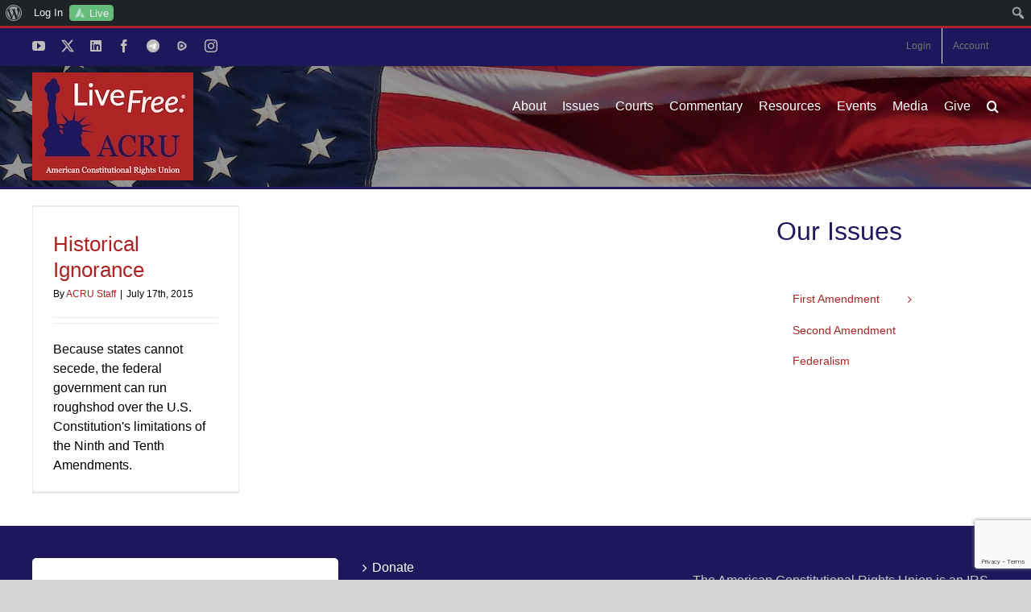

--- FILE ---
content_type: text/html; charset=UTF-8
request_url: https://theacru.org/tag/war-of-1860/
body_size: 25881
content:
<!DOCTYPE html>
<html class="avada-html-layout-wide avada-html-header-position-top avada-html-is-archive" lang="en-US" prefix="og: http://ogp.me/ns# fb: http://ogp.me/ns/fb#">
<head>
	<meta http-equiv="X-UA-Compatible" content="IE=edge" />
	<meta http-equiv="Content-Type" content="text/html; charset=utf-8"/>
	<meta name="viewport" content="width=device-width, initial-scale=1" />
	<meta name='robots' content='index, follow, max-image-preview:large, max-snippet:-1, max-video-preview:-1' />

	<!-- This site is optimized with the Yoast SEO plugin v26.8 - https://yoast.com/product/yoast-seo-wordpress/ -->
	<title>War of 1860 Archives - American Constitutional Rights Union</title>
	<link rel="canonical" href="https://theacru.org/tag/war-of-1860/" class="yoast-seo-meta-tag" />
	<meta property="og:locale" content="en_US" class="yoast-seo-meta-tag" />
	<meta property="og:type" content="article" class="yoast-seo-meta-tag" />
	<meta property="og:title" content="War of 1860 Archives - American Constitutional Rights Union" class="yoast-seo-meta-tag" />
	<meta property="og:url" content="https://theacru.org/tag/war-of-1860/" class="yoast-seo-meta-tag" />
	<meta property="og:site_name" content="American Constitutional Rights Union" class="yoast-seo-meta-tag" />
	<meta property="og:image" content="https://theacru.org/wp-content/uploads/ACRU-Logo-Rectangular-400px-wide.jpg" class="yoast-seo-meta-tag" />
	<meta property="og:image:width" content="400" class="yoast-seo-meta-tag" />
	<meta property="og:image:height" content="267" class="yoast-seo-meta-tag" />
	<meta property="og:image:type" content="image/jpeg" class="yoast-seo-meta-tag" />
	<meta name="twitter:card" content="summary_large_image" class="yoast-seo-meta-tag" />
	<meta name="twitter:site" content="@The_ACRU" class="yoast-seo-meta-tag" />
	<script type="application/ld+json" class="yoast-schema-graph">{"@context":"https://schema.org","@graph":[{"@type":"CollectionPage","@id":"https://theacru.org/tag/war-of-1860/","url":"https://theacru.org/tag/war-of-1860/","name":"War of 1860 Archives - American Constitutional Rights Union","isPartOf":{"@id":"https://theacru.org/#website"},"primaryImageOfPage":{"@id":"https://theacru.org/tag/war-of-1860/#primaryimage"},"image":{"@id":"https://theacru.org/tag/war-of-1860/#primaryimage"},"thumbnailUrl":"","breadcrumb":{"@id":"https://theacru.org/tag/war-of-1860/#breadcrumb"},"inLanguage":"en-US"},{"@type":"ImageObject","inLanguage":"en-US","@id":"https://theacru.org/tag/war-of-1860/#primaryimage","url":"","contentUrl":""},{"@type":"BreadcrumbList","@id":"https://theacru.org/tag/war-of-1860/#breadcrumb","itemListElement":[{"@type":"ListItem","position":1,"name":"Home","item":"https://theacru.org/"},{"@type":"ListItem","position":2,"name":"War of 1860"}]},{"@type":"WebSite","@id":"https://theacru.org/#website","url":"https://theacru.org/","name":"American Constitutional Rights Union","description":"Live Free.","publisher":{"@id":"https://theacru.org/#organization"},"potentialAction":[{"@type":"SearchAction","target":{"@type":"EntryPoint","urlTemplate":"https://theacru.org/?s={search_term_string}"},"query-input":{"@type":"PropertyValueSpecification","valueRequired":true,"valueName":"search_term_string"}}],"inLanguage":"en-US"},{"@type":"Organization","@id":"https://theacru.org/#organization","name":"The American Constitutional Rights Union","url":"https://theacru.org/","logo":{"@type":"ImageObject","inLanguage":"en-US","@id":"https://theacru.org/#/schema/logo/image/","url":"https://theacru.org/wp-content/uploads/ACRU-Logo-Rectangular-400px-wide.jpg","contentUrl":"https://theacru.org/wp-content/uploads/ACRU-Logo-Rectangular-400px-wide.jpg","width":400,"height":267,"caption":"The American Constitutional Rights Union"},"image":{"@id":"https://theacru.org/#/schema/logo/image/"},"sameAs":["https://www.facebook.com/theACRU","https://x.com/The_ACRU"]}]}</script>
	<!-- / Yoast SEO plugin. -->


<link rel="alternate" type="application/rss+xml" title="American Constitutional Rights Union &raquo; Feed" href="https://theacru.org/feed/" />
<link rel="alternate" type="application/rss+xml" title="American Constitutional Rights Union &raquo; Comments Feed" href="https://theacru.org/comments/feed/" />
								<link rel="icon" href="https://theacru.org/wp-content/uploads/favicon-32x32-1.png" type="image/png" />
		
					<!-- Apple Touch Icon -->
						<link rel="apple-touch-icon" sizes="180x180" href="https://theacru.org/wp-content/uploads/2020/04/apple-icon-114x114-1.png" type="image/png">
		
					<!-- Android Icon -->
						<link rel="icon" sizes="192x192" href="https://theacru.org/wp-content/uploads/2020/04/apple-icon-57x57-1.png" type="image/png">
		
					<!-- MS Edge Icon -->
						<meta name="msapplication-TileImage" content="https://theacru.org/wp-content/uploads/2020/04/apple-icon-72x72-1.png" type="image/png">
				<link rel="alternate" type="application/rss+xml" title="American Constitutional Rights Union &raquo; War of 1860 Tag Feed" href="https://theacru.org/tag/war-of-1860/feed/" />
				
		<meta property="og:locale" content="en_US"/>
		<meta property="og:type" content="article"/>
		<meta property="og:site_name" content="American Constitutional Rights Union"/>
		<meta property="og:title" content="War of 1860 Archives - American Constitutional Rights Union"/>
				<meta property="og:url" content="https://theacru.org/2015/07/17/historical-ignorance/"/>
																						<!-- This site uses the Google Analytics by MonsterInsights plugin v9.11.1 - Using Analytics tracking - https://www.monsterinsights.com/ -->
							<script src="//www.googletagmanager.com/gtag/js?id=G-2LPK7VCK86"  data-cfasync="false" data-wpfc-render="false" type="text/javascript" async></script>
			<script data-cfasync="false" data-wpfc-render="false" type="text/javascript">
				var mi_version = '9.11.1';
				var mi_track_user = true;
				var mi_no_track_reason = '';
								var MonsterInsightsDefaultLocations = {"page_location":"https:\/\/theacru.org\/tag\/war-of-1860\/"};
								if ( typeof MonsterInsightsPrivacyGuardFilter === 'function' ) {
					var MonsterInsightsLocations = (typeof MonsterInsightsExcludeQuery === 'object') ? MonsterInsightsPrivacyGuardFilter( MonsterInsightsExcludeQuery ) : MonsterInsightsPrivacyGuardFilter( MonsterInsightsDefaultLocations );
				} else {
					var MonsterInsightsLocations = (typeof MonsterInsightsExcludeQuery === 'object') ? MonsterInsightsExcludeQuery : MonsterInsightsDefaultLocations;
				}

								var disableStrs = [
										'ga-disable-G-2LPK7VCK86',
									];

				/* Function to detect opted out users */
				function __gtagTrackerIsOptedOut() {
					for (var index = 0; index < disableStrs.length; index++) {
						if (document.cookie.indexOf(disableStrs[index] + '=true') > -1) {
							return true;
						}
					}

					return false;
				}

				/* Disable tracking if the opt-out cookie exists. */
				if (__gtagTrackerIsOptedOut()) {
					for (var index = 0; index < disableStrs.length; index++) {
						window[disableStrs[index]] = true;
					}
				}

				/* Opt-out function */
				function __gtagTrackerOptout() {
					for (var index = 0; index < disableStrs.length; index++) {
						document.cookie = disableStrs[index] + '=true; expires=Thu, 31 Dec 2099 23:59:59 UTC; path=/';
						window[disableStrs[index]] = true;
					}
				}

				if ('undefined' === typeof gaOptout) {
					function gaOptout() {
						__gtagTrackerOptout();
					}
				}
								window.dataLayer = window.dataLayer || [];

				window.MonsterInsightsDualTracker = {
					helpers: {},
					trackers: {},
				};
				if (mi_track_user) {
					function __gtagDataLayer() {
						dataLayer.push(arguments);
					}

					function __gtagTracker(type, name, parameters) {
						if (!parameters) {
							parameters = {};
						}

						if (parameters.send_to) {
							__gtagDataLayer.apply(null, arguments);
							return;
						}

						if (type === 'event') {
														parameters.send_to = monsterinsights_frontend.v4_id;
							var hookName = name;
							if (typeof parameters['event_category'] !== 'undefined') {
								hookName = parameters['event_category'] + ':' + name;
							}

							if (typeof MonsterInsightsDualTracker.trackers[hookName] !== 'undefined') {
								MonsterInsightsDualTracker.trackers[hookName](parameters);
							} else {
								__gtagDataLayer('event', name, parameters);
							}
							
						} else {
							__gtagDataLayer.apply(null, arguments);
						}
					}

					__gtagTracker('js', new Date());
					__gtagTracker('set', {
						'developer_id.dZGIzZG': true,
											});
					if ( MonsterInsightsLocations.page_location ) {
						__gtagTracker('set', MonsterInsightsLocations);
					}
										__gtagTracker('config', 'G-2LPK7VCK86', {"forceSSL":"true","link_attribution":"true"} );
										window.gtag = __gtagTracker;										(function () {
						/* https://developers.google.com/analytics/devguides/collection/analyticsjs/ */
						/* ga and __gaTracker compatibility shim. */
						var noopfn = function () {
							return null;
						};
						var newtracker = function () {
							return new Tracker();
						};
						var Tracker = function () {
							return null;
						};
						var p = Tracker.prototype;
						p.get = noopfn;
						p.set = noopfn;
						p.send = function () {
							var args = Array.prototype.slice.call(arguments);
							args.unshift('send');
							__gaTracker.apply(null, args);
						};
						var __gaTracker = function () {
							var len = arguments.length;
							if (len === 0) {
								return;
							}
							var f = arguments[len - 1];
							if (typeof f !== 'object' || f === null || typeof f.hitCallback !== 'function') {
								if ('send' === arguments[0]) {
									var hitConverted, hitObject = false, action;
									if ('event' === arguments[1]) {
										if ('undefined' !== typeof arguments[3]) {
											hitObject = {
												'eventAction': arguments[3],
												'eventCategory': arguments[2],
												'eventLabel': arguments[4],
												'value': arguments[5] ? arguments[5] : 1,
											}
										}
									}
									if ('pageview' === arguments[1]) {
										if ('undefined' !== typeof arguments[2]) {
											hitObject = {
												'eventAction': 'page_view',
												'page_path': arguments[2],
											}
										}
									}
									if (typeof arguments[2] === 'object') {
										hitObject = arguments[2];
									}
									if (typeof arguments[5] === 'object') {
										Object.assign(hitObject, arguments[5]);
									}
									if ('undefined' !== typeof arguments[1].hitType) {
										hitObject = arguments[1];
										if ('pageview' === hitObject.hitType) {
											hitObject.eventAction = 'page_view';
										}
									}
									if (hitObject) {
										action = 'timing' === arguments[1].hitType ? 'timing_complete' : hitObject.eventAction;
										hitConverted = mapArgs(hitObject);
										__gtagTracker('event', action, hitConverted);
									}
								}
								return;
							}

							function mapArgs(args) {
								var arg, hit = {};
								var gaMap = {
									'eventCategory': 'event_category',
									'eventAction': 'event_action',
									'eventLabel': 'event_label',
									'eventValue': 'event_value',
									'nonInteraction': 'non_interaction',
									'timingCategory': 'event_category',
									'timingVar': 'name',
									'timingValue': 'value',
									'timingLabel': 'event_label',
									'page': 'page_path',
									'location': 'page_location',
									'title': 'page_title',
									'referrer' : 'page_referrer',
								};
								for (arg in args) {
																		if (!(!args.hasOwnProperty(arg) || !gaMap.hasOwnProperty(arg))) {
										hit[gaMap[arg]] = args[arg];
									} else {
										hit[arg] = args[arg];
									}
								}
								return hit;
							}

							try {
								f.hitCallback();
							} catch (ex) {
							}
						};
						__gaTracker.create = newtracker;
						__gaTracker.getByName = newtracker;
						__gaTracker.getAll = function () {
							return [];
						};
						__gaTracker.remove = noopfn;
						__gaTracker.loaded = true;
						window['__gaTracker'] = __gaTracker;
					})();
									} else {
										console.log("");
					(function () {
						function __gtagTracker() {
							return null;
						}

						window['__gtagTracker'] = __gtagTracker;
						window['gtag'] = __gtagTracker;
					})();
									}
			</script>
							<!-- / Google Analytics by MonsterInsights -->
		<!-- theacru.org is managing ads with Advanced Ads 2.0.16 – https://wpadvancedads.com/ --><script id="theac-ready">
			window.advanced_ads_ready=function(e,a){a=a||"complete";var d=function(e){return"interactive"===a?"loading"!==e:"complete"===e};d(document.readyState)?e():document.addEventListener("readystatechange",(function(a){d(a.target.readyState)&&e()}),{once:"interactive"===a})},window.advanced_ads_ready_queue=window.advanced_ads_ready_queue||[];		</script>
		<style id='wp-img-auto-sizes-contain-inline-css' type='text/css'>
img:is([sizes=auto i],[sizes^="auto," i]){contain-intrinsic-size:3000px 1500px}
/*# sourceURL=wp-img-auto-sizes-contain-inline-css */
</style>
<link rel='stylesheet' id='wpmf-avada-style-css' href='https://theacru.org/wp-content/plugins/wp-media-folder/assets/css/avada_style.css?ver=6.1.9' type='text/css' media='all' />
<link rel='stylesheet' id='wpmf-slick-style-css' href='https://theacru.org/wp-content/plugins/wp-media-folder/assets/js/slick/slick.css?ver=6.1.9' type='text/css' media='all' />
<link rel='stylesheet' id='wpmf-slick-theme-style-css' href='https://theacru.org/wp-content/plugins/wp-media-folder/assets/js/slick/slick-theme.css?ver=6.1.9' type='text/css' media='all' />
<link rel='stylesheet' id='wpmf-flipster-css-css' href='https://theacru.org/wp-content/plugins/wp-media-folder-gallery-addon/assets/css/jquery.flipster.css?ver=2.6.13' type='text/css' media='all' />
<link rel='stylesheet' id='wpmf-justified-style-css' href='https://theacru.org/wp-content/plugins/wp-media-folder-gallery-addon/assets/js/justified-gallery/justifiedGallery.min.css?ver=2.6.13' type='text/css' media='all' />
<link rel='stylesheet' id='wpmf-avada-gallery-style-css' href='https://theacru.org/wp-content/plugins/wp-media-folder/assets/css/display-gallery/style-display-gallery.css?ver=6.1.9' type='text/css' media='all' />
<link rel='stylesheet' id='wpmf-avada-gallery-addon-style-css' href='https://theacru.org/wp-content/plugins/wp-media-folder-gallery-addon/assets/css/gallery.css?ver=2.6.13' type='text/css' media='all' />
<link rel='stylesheet' id='wpmf-gallery-download-css-css' href='https://theacru.org/wp-content/plugins/wp-media-folder-gallery-addon/assets/css/download_gallery.css?ver=6.1.9' type='text/css' media='all' />
<link rel='stylesheet' id='pdfemba_embed_pdf_css-css' href='https://theacru.org/wp-content/plugins/wp-media-folder/assets/css/pdfemb-embed-pdf.css?ver=24a191042f227c849a992e5688bcfd94' type='text/css' media='all' />
<link rel='stylesheet' id='dashicons-css' href='https://theacru.org/wp-includes/css/dashicons.min.css?ver=24a191042f227c849a992e5688bcfd94' type='text/css' media='all' />
<link rel='stylesheet' id='admin-bar-css' href='https://theacru.org/wp-includes/css/admin-bar.min.css?ver=24a191042f227c849a992e5688bcfd94' type='text/css' media='all' />
<style id='admin-bar-inline-css' type='text/css'>

		@media screen { html { margin-top: 32px !important; } }
		@media screen and ( max-width: 782px ) { html { margin-top: 46px !important; } }
	
@media print { #wpadminbar { display:none; } }
/*# sourceURL=admin-bar-inline-css */
</style>
<link rel='stylesheet' id='pt-cv-public-style-css' href='https://theacru.org/wp-content/plugins/content-views-query-and-display-post-page/public/assets/css/cv.css?ver=4.2.1' type='text/css' media='all' />
<link rel='stylesheet' id='pt-cv-public-pro-style-css' href='https://theacru.org/wp-content/plugins/pt-content-views-pro/public/assets/css/cvpro.min.css?ver=7.1' type='text/css' media='all' />
<link rel='stylesheet' id='mp-theme-css' href='https://theacru.org/wp-content/plugins/memberpress/css/ui/theme.css?ver=1.12.11' type='text/css' media='all' />
<link rel='stylesheet' id='layerslider-css' href='https://theacru.org/wp-content/plugins/LayerSlider/assets/static/layerslider/css/layerslider.css?ver=8.1.2' type='text/css' media='all' />
<style id='wp-emoji-styles-inline-css' type='text/css'>

	img.wp-smiley, img.emoji {
		display: inline !important;
		border: none !important;
		box-shadow: none !important;
		height: 1em !important;
		width: 1em !important;
		margin: 0 0.07em !important;
		vertical-align: -0.1em !important;
		background: none !important;
		padding: 0 !important;
	}
/*# sourceURL=wp-emoji-styles-inline-css */
</style>
<link rel='stylesheet' id='wpmf-single-file-css' href='https://theacru.org/wp-content/uploads/wpmf/css/wpmf_single_file.css?ver=6.1.9' type='text/css' media='all' />
<style id='wpmf-single-file-inline-css' type='text/css'>
.content-align-center.elementor-widget-wpmf_file_design .wpmf_mce-wrap {text-align: center;}
                .content-align-left.elementor-widget-wpmf_file_design .wpmf_mce-wrap {text-align: left;}
                .content-align-right.elementor-widget-wpmf_file_design .wpmf_mce-wrap {text-align: right;}
                .wpmf-defile{display:inline-block;float:none!important}
                .wpmf-defile span.wpmf_mce-single-child{float:left}
/*# sourceURL=wpmf-single-file-inline-css */
</style>
<link rel='stylesheet' id='wpmf-gallery-popup-style-css' href='https://theacru.org/wp-content/plugins/wp-media-folder/assets/css/display-gallery/magnific-popup.css?ver=0.9.9' type='text/css' media='all' />
<link rel='stylesheet' id='mpp_gutenberg-css' href='https://theacru.org/wp-content/plugins/metronet-profile-picture/dist/blocks.style.build.css?ver=2.6.3' type='text/css' media='all' />
<link rel='stylesheet' id='charitable-videos-css' href='https://theacru.org/wp-content/plugins/charitable-pro/assets/css/pro/videos/charitable-videos.css?ver=1.0.0' type='text/css' media='all' />
<link rel='stylesheet' id='bp-admin-bar-css' href='https://theacru.org/wp-content/plugins/buddypress/bp-core/css/admin-bar.min.css?ver=14.4.0' type='text/css' media='all' />
<link rel='stylesheet' id='charitable-styles-css' href='https://theacru.org/wp-content/plugins/charitable-pro/assets/css/charitable.min.css?ver=1.8.11.2' type='text/css' media='all' />
<style id='charitable-styles-inline-css' type='text/css'>
#charitable-gateway-fields-authorize_net_echeck{display:grid;grid-template-columns:50% 50%;grid-column-gap:10px;} #charitable-gateway-fields-authorize_net_echeck input{width:100%;max-width:100%;}
/*# sourceURL=charitable-styles-inline-css */
</style>
<link rel='stylesheet' id='charitable-visual-form-themes-css' href='https://theacru.org/wp-content/plugins/charitable-pro/assets/css/visual-form-themes.min.css?ver=1.8.11.2' type='text/css' media='all' />
<link rel='stylesheet' id='dflip-style-css' href='https://theacru.org/wp-content/plugins/3d-flipbook-dflip-lite/assets/css/dflip.min.css?ver=2.4.20' type='text/css' media='all' />
<link rel='stylesheet' id='charitable-donor-comments-styles-css' href='https://theacru.org/wp-content/plugins/charitable-pro/assets/css/pro/donor-comments/charitable-donor-comments.css?ver=24a191042f227c849a992e5688bcfd94' type='text/css' media='all' />
<link rel='stylesheet' id='charitable-recurring-styles-css' href='https://theacru.org/wp-content/plugins/charitable-recurring/assets/css/charitable-recurring.min.css?ver=1.5.5' type='text/css' media='all' />
<link rel='stylesheet' id='__EPYT__style-css' href='https://theacru.org/wp-content/plugins/youtube-embed-plus/styles/ytprefs.min.css?ver=14.2.4' type='text/css' media='all' />
<style id='__EPYT__style-inline-css' type='text/css'>

                .epyt-gallery-thumb {
                        width: 33.333%;
                }
                
/*# sourceURL=__EPYT__style-inline-css */
</style>
<link rel='stylesheet' id='fusion-dynamic-css-css' href='https://theacru.org/wp-content/uploads/fusion-styles/8be5d5138af523efb7b7da195488b738.min.css?ver=3.14.2' type='text/css' media='all' />
<script type="text/javascript" src="https://theacru.org/wp-content/plugins/charitable-pro/assets/js/libraries/js-cookie.min.js?ver=2.1.4" id="js-cookie-js"></script>
<script type="text/javascript" id="charitable-sessions-js-extra">
/* <![CDATA[ */
var CHARITABLE_SESSION = {"ajaxurl":"https://theacru.org/wp-admin/admin-ajax.php","id":"","cookie_name":"charitable_session","expiration":"86400","expiration_variant":"82800","secure":"","cookie_path":"/","cookie_domain":"theacru.org","generated_id":"978aa855541e9bc19dc4dfed2304d4b6","disable_cookie":""};
//# sourceURL=charitable-sessions-js-extra
/* ]]> */
</script>
<script type="text/javascript" src="https://theacru.org/wp-content/plugins/charitable-pro/assets/js/charitable-session.min.js?ver=1.8.11.2" id="charitable-sessions-js"></script>
<script type="text/javascript" src="https://theacru.org/wp-includes/js/jquery/jquery.min.js?ver=3.7.1" id="jquery-core-js"></script>
<script type="text/javascript" src="https://theacru.org/wp-includes/js/jquery/jquery-migrate.min.js?ver=3.4.1" id="jquery-migrate-js"></script>
<script type="text/javascript" id="layerslider-utils-js-extra">
/* <![CDATA[ */
var LS_Meta = {"v":"8.1.2","fixGSAP":"1"};
//# sourceURL=layerslider-utils-js-extra
/* ]]> */
</script>
<script type="text/javascript" src="https://theacru.org/wp-content/plugins/LayerSlider/assets/static/layerslider/js/layerslider.utils.js?ver=8.1.2" id="layerslider-utils-js"></script>
<script type="text/javascript" src="https://theacru.org/wp-content/plugins/LayerSlider/assets/static/layerslider/js/layerslider.kreaturamedia.jquery.js?ver=8.1.2" id="layerslider-js"></script>
<script type="text/javascript" src="https://theacru.org/wp-content/plugins/LayerSlider/assets/static/layerslider/js/layerslider.transitions.js?ver=8.1.2" id="layerslider-transitions-js"></script>
<script type="text/javascript" src="https://theacru.org/wp-content/plugins/google-analytics-for-wordpress/assets/js/frontend-gtag.min.js?ver=9.11.1" id="monsterinsights-frontend-script-js" async="async" data-wp-strategy="async"></script>
<script data-cfasync="false" data-wpfc-render="false" type="text/javascript" id='monsterinsights-frontend-script-js-extra'>/* <![CDATA[ */
var monsterinsights_frontend = {"js_events_tracking":"true","download_extensions":"doc,pdf,ppt,zip,xls,docx,pptx,xlsx","inbound_paths":"[{\"path\":\"\\\/go\\\/\",\"label\":\"affiliate\"},{\"path\":\"\\\/recommend\\\/\",\"label\":\"affiliate\"},{\"path\":\"\\\/suggests\\\/\",\"label\":\"affiliate\"}]","home_url":"https:\/\/theacru.org","hash_tracking":"false","v4_id":"G-2LPK7VCK86"};/* ]]> */
</script>
<script type="text/javascript" id="wpmf-single-file-js-extra">
/* <![CDATA[ */
var wpmf_single = {"vars":{"site_url":"https://theacru.org","ajaxurl":"https://theacru.org/wp-admin/admin-ajax.php","wpmf_nonce":"c0b4454965"}};
//# sourceURL=wpmf-single-file-js-extra
/* ]]> */
</script>
<script type="text/javascript" src="https://theacru.org/wp-content/plugins/wp-media-folder/assets/js/single_file.js?ver=6.1.9" id="wpmf-single-file-js"></script>
<script type="text/javascript" id="charitable-recaptcha-js-extra">
/* <![CDATA[ */
var CHARITABLE_RECAPTCHA = {"site_key":"6LdzBhgeAAAAAKwCG5T609O_nVd3HRJV1MBnzIQh","error_message":"Your form submission failed because the captcha failed to be validated."};
var CHARITABLE_RECAPTCHA = {"site_key":"6LdzBhgeAAAAAKwCG5T609O_nVd3HRJV1MBnzIQh","error_message":"Your form submission failed because the captcha failed to be validated."};
//# sourceURL=charitable-recaptcha-js-extra
/* ]]> */
</script>
<script type="text/javascript" src="https://theacru.org/wp-content/plugins/Charitable-Spam-Blocker-1.0.6/assets/js/charitable-recaptcha.js?ver=24a191042f227c849a992e5688bcfd94" id="charitable-recaptcha-js"></script>
<script type="text/javascript" id="__ytprefs__-js-extra">
/* <![CDATA[ */
var _EPYT_ = {"ajaxurl":"https://theacru.org/wp-admin/admin-ajax.php","security":"b83d2dfc71","gallery_scrolloffset":"20","eppathtoscripts":"https://theacru.org/wp-content/plugins/youtube-embed-plus/scripts/","eppath":"https://theacru.org/wp-content/plugins/youtube-embed-plus/","epresponsiveselector":"[\"iframe.__youtube_prefs__\"]","epdovol":"1","version":"14.2.4","evselector":"iframe.__youtube_prefs__[src], iframe[src*=\"youtube.com/embed/\"], iframe[src*=\"youtube-nocookie.com/embed/\"]","ajax_compat":"","maxres_facade":"eager","ytapi_load":"light","pause_others":"","stopMobileBuffer":"1","facade_mode":"1","not_live_on_channel":""};
//# sourceURL=__ytprefs__-js-extra
/* ]]> */
</script>
<script type="text/javascript" src="https://theacru.org/wp-content/plugins/youtube-embed-plus/scripts/ytprefs.min.js?ver=14.2.4" id="__ytprefs__-js"></script>
<meta name="generator" content="Powered by LayerSlider 8.1.2 - Build Heros, Sliders, and Popups. Create Animations and Beautiful, Rich Web Content as Easy as Never Before on WordPress." />
<!-- LayerSlider updates and docs at: https://layerslider.com -->
<link rel="https://api.w.org/" href="https://theacru.org/wp-json/" /><link rel="alternate" title="JSON" type="application/json" href="https://theacru.org/wp-json/wp/v2/tags/1975" /><link rel="EditURI" type="application/rsd+xml" title="RSD" href="https://theacru.org/xmlrpc.php?rsd" />

	<script type="text/javascript">var ajaxurl = 'https://theacru.org/wp-admin/admin-ajax.php';</script>

<style type="text/css" id="css-fb-visibility">@media screen and (max-width: 640px){.fusion-no-small-visibility{display:none !important;}body .sm-text-align-center{text-align:center !important;}body .sm-text-align-left{text-align:left !important;}body .sm-text-align-right{text-align:right !important;}body .sm-text-align-justify{text-align:justify !important;}body .sm-flex-align-center{justify-content:center !important;}body .sm-flex-align-flex-start{justify-content:flex-start !important;}body .sm-flex-align-flex-end{justify-content:flex-end !important;}body .sm-mx-auto{margin-left:auto !important;margin-right:auto !important;}body .sm-ml-auto{margin-left:auto !important;}body .sm-mr-auto{margin-right:auto !important;}body .fusion-absolute-position-small{position:absolute;width:100%;}.awb-sticky.awb-sticky-small{ position: sticky; top: var(--awb-sticky-offset,0); }}@media screen and (min-width: 641px) and (max-width: 1024px){.fusion-no-medium-visibility{display:none !important;}body .md-text-align-center{text-align:center !important;}body .md-text-align-left{text-align:left !important;}body .md-text-align-right{text-align:right !important;}body .md-text-align-justify{text-align:justify !important;}body .md-flex-align-center{justify-content:center !important;}body .md-flex-align-flex-start{justify-content:flex-start !important;}body .md-flex-align-flex-end{justify-content:flex-end !important;}body .md-mx-auto{margin-left:auto !important;margin-right:auto !important;}body .md-ml-auto{margin-left:auto !important;}body .md-mr-auto{margin-right:auto !important;}body .fusion-absolute-position-medium{position:absolute;width:100%;}.awb-sticky.awb-sticky-medium{ position: sticky; top: var(--awb-sticky-offset,0); }}@media screen and (min-width: 1025px){.fusion-no-large-visibility{display:none !important;}body .lg-text-align-center{text-align:center !important;}body .lg-text-align-left{text-align:left !important;}body .lg-text-align-right{text-align:right !important;}body .lg-text-align-justify{text-align:justify !important;}body .lg-flex-align-center{justify-content:center !important;}body .lg-flex-align-flex-start{justify-content:flex-start !important;}body .lg-flex-align-flex-end{justify-content:flex-end !important;}body .lg-mx-auto{margin-left:auto !important;margin-right:auto !important;}body .lg-ml-auto{margin-left:auto !important;}body .lg-mr-auto{margin-right:auto !important;}body .fusion-absolute-position-large{position:absolute;width:100%;}.awb-sticky.awb-sticky-large{ position: sticky; top: var(--awb-sticky-offset,0); }}</style><style id="charitable-highlight-colour-styles">.campaign-raised .amount,.campaign-figures .amount,.donors-count,.time-left,.charitable-form-field a:not(.button),.charitable-form-fields .charitable-fieldset a:not(.button),.charitable-notice,.charitable-notice .errors a {color:;}#charitable-donation-form .charitable-notice {border-color:;}.campaign-progress-bar .bar,.donate-button,.charitable-donation-form .donation-amount.selected,.charitable-donation-amount-form .donation-amount.selected { background-color:#ad2324; }.charitable-donation-form .donation-amount.selected,.charitable-donation-amount-form .donation-amount.selected,.charitable-notice,.charitable-drag-drop-images li:hover a.remove-image,.supports-drag-drop .charitable-drag-drop-dropzone.drag-over { border-color:#ad2324; }.charitable-donation-form .recurring-donation .recurring-donation-option.selected > label { color:#ad2324;}</style><style type="text/css">.recentcomments a{display:inline !important;padding:0 !important;margin:0 !important;}</style>		<script type="text/javascript">
			var doc = document.documentElement;
			doc.setAttribute( 'data-useragent', navigator.userAgent );
		</script>
		<!-- Begin Constant Contact Active Forms -->
<script> var _ctct_m = "137355894231538034c9d643ca47ac44"; </script>
<script id="signupScript" src="//static.ctctcdn.com/js/signup-form-widget/current/signup-form-widget.min.js" async defer></script>
<!-- End Constant Contact Active Forms -->
	<style id='global-styles-inline-css' type='text/css'>
:root{--wp--preset--aspect-ratio--square: 1;--wp--preset--aspect-ratio--4-3: 4/3;--wp--preset--aspect-ratio--3-4: 3/4;--wp--preset--aspect-ratio--3-2: 3/2;--wp--preset--aspect-ratio--2-3: 2/3;--wp--preset--aspect-ratio--16-9: 16/9;--wp--preset--aspect-ratio--9-16: 9/16;--wp--preset--color--black: #000000;--wp--preset--color--cyan-bluish-gray: #abb8c3;--wp--preset--color--white: #ffffff;--wp--preset--color--pale-pink: #f78da7;--wp--preset--color--vivid-red: #cf2e2e;--wp--preset--color--luminous-vivid-orange: #ff6900;--wp--preset--color--luminous-vivid-amber: #fcb900;--wp--preset--color--light-green-cyan: #7bdcb5;--wp--preset--color--vivid-green-cyan: #00d084;--wp--preset--color--pale-cyan-blue: #8ed1fc;--wp--preset--color--vivid-cyan-blue: #0693e3;--wp--preset--color--vivid-purple: #9b51e0;--wp--preset--color--awb-color-1: rgba(255,255,255,1);--wp--preset--color--awb-color-2: rgba(246,246,246,1);--wp--preset--color--awb-color-3: rgba(235,234,234,1);--wp--preset--color--awb-color-4: rgba(116,116,116,1);--wp--preset--color--awb-color-5: rgba(173,35,36,1);--wp--preset--color--awb-color-6: rgba(225,7,7,1);--wp--preset--color--awb-color-7: rgba(51,51,51,1);--wp--preset--color--awb-color-8: rgba(30,23,92,1);--wp--preset--color--awb-color-custom-10: rgba(160,206,78,1);--wp--preset--color--awb-color-custom-11: rgba(0,0,0,1);--wp--preset--color--awb-color-custom-12: rgba(232,232,232,1);--wp--preset--color--awb-color-custom-13: rgba(0,29,84,1);--wp--preset--color--awb-color-custom-14: rgba(235,234,234,0.8);--wp--preset--color--awb-color-custom-15: rgba(221,221,221,1);--wp--preset--color--awb-color-custom-16: rgba(190,189,189,1);--wp--preset--color--awb-color-custom-17: rgba(196,196,196,1);--wp--preset--color--awb-color-custom-18: rgba(203,32,38,1);--wp--preset--gradient--vivid-cyan-blue-to-vivid-purple: linear-gradient(135deg,rgb(6,147,227) 0%,rgb(155,81,224) 100%);--wp--preset--gradient--light-green-cyan-to-vivid-green-cyan: linear-gradient(135deg,rgb(122,220,180) 0%,rgb(0,208,130) 100%);--wp--preset--gradient--luminous-vivid-amber-to-luminous-vivid-orange: linear-gradient(135deg,rgb(252,185,0) 0%,rgb(255,105,0) 100%);--wp--preset--gradient--luminous-vivid-orange-to-vivid-red: linear-gradient(135deg,rgb(255,105,0) 0%,rgb(207,46,46) 100%);--wp--preset--gradient--very-light-gray-to-cyan-bluish-gray: linear-gradient(135deg,rgb(238,238,238) 0%,rgb(169,184,195) 100%);--wp--preset--gradient--cool-to-warm-spectrum: linear-gradient(135deg,rgb(74,234,220) 0%,rgb(151,120,209) 20%,rgb(207,42,186) 40%,rgb(238,44,130) 60%,rgb(251,105,98) 80%,rgb(254,248,76) 100%);--wp--preset--gradient--blush-light-purple: linear-gradient(135deg,rgb(255,206,236) 0%,rgb(152,150,240) 100%);--wp--preset--gradient--blush-bordeaux: linear-gradient(135deg,rgb(254,205,165) 0%,rgb(254,45,45) 50%,rgb(107,0,62) 100%);--wp--preset--gradient--luminous-dusk: linear-gradient(135deg,rgb(255,203,112) 0%,rgb(199,81,192) 50%,rgb(65,88,208) 100%);--wp--preset--gradient--pale-ocean: linear-gradient(135deg,rgb(255,245,203) 0%,rgb(182,227,212) 50%,rgb(51,167,181) 100%);--wp--preset--gradient--electric-grass: linear-gradient(135deg,rgb(202,248,128) 0%,rgb(113,206,126) 100%);--wp--preset--gradient--midnight: linear-gradient(135deg,rgb(2,3,129) 0%,rgb(40,116,252) 100%);--wp--preset--font-size--small: 12px;--wp--preset--font-size--medium: 20px;--wp--preset--font-size--large: 24px;--wp--preset--font-size--x-large: 42px;--wp--preset--font-size--normal: 16px;--wp--preset--font-size--xlarge: 32px;--wp--preset--font-size--huge: 48px;--wp--preset--spacing--20: 0.44rem;--wp--preset--spacing--30: 0.67rem;--wp--preset--spacing--40: 1rem;--wp--preset--spacing--50: 1.5rem;--wp--preset--spacing--60: 2.25rem;--wp--preset--spacing--70: 3.38rem;--wp--preset--spacing--80: 5.06rem;--wp--preset--shadow--natural: 6px 6px 9px rgba(0, 0, 0, 0.2);--wp--preset--shadow--deep: 12px 12px 50px rgba(0, 0, 0, 0.4);--wp--preset--shadow--sharp: 6px 6px 0px rgba(0, 0, 0, 0.2);--wp--preset--shadow--outlined: 6px 6px 0px -3px rgb(255, 255, 255), 6px 6px rgb(0, 0, 0);--wp--preset--shadow--crisp: 6px 6px 0px rgb(0, 0, 0);}:where(.is-layout-flex){gap: 0.5em;}:where(.is-layout-grid){gap: 0.5em;}body .is-layout-flex{display: flex;}.is-layout-flex{flex-wrap: wrap;align-items: center;}.is-layout-flex > :is(*, div){margin: 0;}body .is-layout-grid{display: grid;}.is-layout-grid > :is(*, div){margin: 0;}:where(.wp-block-columns.is-layout-flex){gap: 2em;}:where(.wp-block-columns.is-layout-grid){gap: 2em;}:where(.wp-block-post-template.is-layout-flex){gap: 1.25em;}:where(.wp-block-post-template.is-layout-grid){gap: 1.25em;}.has-black-color{color: var(--wp--preset--color--black) !important;}.has-cyan-bluish-gray-color{color: var(--wp--preset--color--cyan-bluish-gray) !important;}.has-white-color{color: var(--wp--preset--color--white) !important;}.has-pale-pink-color{color: var(--wp--preset--color--pale-pink) !important;}.has-vivid-red-color{color: var(--wp--preset--color--vivid-red) !important;}.has-luminous-vivid-orange-color{color: var(--wp--preset--color--luminous-vivid-orange) !important;}.has-luminous-vivid-amber-color{color: var(--wp--preset--color--luminous-vivid-amber) !important;}.has-light-green-cyan-color{color: var(--wp--preset--color--light-green-cyan) !important;}.has-vivid-green-cyan-color{color: var(--wp--preset--color--vivid-green-cyan) !important;}.has-pale-cyan-blue-color{color: var(--wp--preset--color--pale-cyan-blue) !important;}.has-vivid-cyan-blue-color{color: var(--wp--preset--color--vivid-cyan-blue) !important;}.has-vivid-purple-color{color: var(--wp--preset--color--vivid-purple) !important;}.has-black-background-color{background-color: var(--wp--preset--color--black) !important;}.has-cyan-bluish-gray-background-color{background-color: var(--wp--preset--color--cyan-bluish-gray) !important;}.has-white-background-color{background-color: var(--wp--preset--color--white) !important;}.has-pale-pink-background-color{background-color: var(--wp--preset--color--pale-pink) !important;}.has-vivid-red-background-color{background-color: var(--wp--preset--color--vivid-red) !important;}.has-luminous-vivid-orange-background-color{background-color: var(--wp--preset--color--luminous-vivid-orange) !important;}.has-luminous-vivid-amber-background-color{background-color: var(--wp--preset--color--luminous-vivid-amber) !important;}.has-light-green-cyan-background-color{background-color: var(--wp--preset--color--light-green-cyan) !important;}.has-vivid-green-cyan-background-color{background-color: var(--wp--preset--color--vivid-green-cyan) !important;}.has-pale-cyan-blue-background-color{background-color: var(--wp--preset--color--pale-cyan-blue) !important;}.has-vivid-cyan-blue-background-color{background-color: var(--wp--preset--color--vivid-cyan-blue) !important;}.has-vivid-purple-background-color{background-color: var(--wp--preset--color--vivid-purple) !important;}.has-black-border-color{border-color: var(--wp--preset--color--black) !important;}.has-cyan-bluish-gray-border-color{border-color: var(--wp--preset--color--cyan-bluish-gray) !important;}.has-white-border-color{border-color: var(--wp--preset--color--white) !important;}.has-pale-pink-border-color{border-color: var(--wp--preset--color--pale-pink) !important;}.has-vivid-red-border-color{border-color: var(--wp--preset--color--vivid-red) !important;}.has-luminous-vivid-orange-border-color{border-color: var(--wp--preset--color--luminous-vivid-orange) !important;}.has-luminous-vivid-amber-border-color{border-color: var(--wp--preset--color--luminous-vivid-amber) !important;}.has-light-green-cyan-border-color{border-color: var(--wp--preset--color--light-green-cyan) !important;}.has-vivid-green-cyan-border-color{border-color: var(--wp--preset--color--vivid-green-cyan) !important;}.has-pale-cyan-blue-border-color{border-color: var(--wp--preset--color--pale-cyan-blue) !important;}.has-vivid-cyan-blue-border-color{border-color: var(--wp--preset--color--vivid-cyan-blue) !important;}.has-vivid-purple-border-color{border-color: var(--wp--preset--color--vivid-purple) !important;}.has-vivid-cyan-blue-to-vivid-purple-gradient-background{background: var(--wp--preset--gradient--vivid-cyan-blue-to-vivid-purple) !important;}.has-light-green-cyan-to-vivid-green-cyan-gradient-background{background: var(--wp--preset--gradient--light-green-cyan-to-vivid-green-cyan) !important;}.has-luminous-vivid-amber-to-luminous-vivid-orange-gradient-background{background: var(--wp--preset--gradient--luminous-vivid-amber-to-luminous-vivid-orange) !important;}.has-luminous-vivid-orange-to-vivid-red-gradient-background{background: var(--wp--preset--gradient--luminous-vivid-orange-to-vivid-red) !important;}.has-very-light-gray-to-cyan-bluish-gray-gradient-background{background: var(--wp--preset--gradient--very-light-gray-to-cyan-bluish-gray) !important;}.has-cool-to-warm-spectrum-gradient-background{background: var(--wp--preset--gradient--cool-to-warm-spectrum) !important;}.has-blush-light-purple-gradient-background{background: var(--wp--preset--gradient--blush-light-purple) !important;}.has-blush-bordeaux-gradient-background{background: var(--wp--preset--gradient--blush-bordeaux) !important;}.has-luminous-dusk-gradient-background{background: var(--wp--preset--gradient--luminous-dusk) !important;}.has-pale-ocean-gradient-background{background: var(--wp--preset--gradient--pale-ocean) !important;}.has-electric-grass-gradient-background{background: var(--wp--preset--gradient--electric-grass) !important;}.has-midnight-gradient-background{background: var(--wp--preset--gradient--midnight) !important;}.has-small-font-size{font-size: var(--wp--preset--font-size--small) !important;}.has-medium-font-size{font-size: var(--wp--preset--font-size--medium) !important;}.has-large-font-size{font-size: var(--wp--preset--font-size--large) !important;}.has-x-large-font-size{font-size: var(--wp--preset--font-size--x-large) !important;}
/*# sourceURL=global-styles-inline-css */
</style>
</head>

<body data-rsssl=1 class="bp-nouveau archive tag tag-war-of-1860 tag-1975 admin-bar no-customize-support wp-theme-Avada wp-child-theme-Avada-Child-Theme has-sidebar fusion-image-hovers fusion-pagination-sizing fusion-button_type-flat fusion-button_span-no fusion-button_gradient-linear avada-image-rollover-circle-yes avada-image-rollover-no charitable-wp-theme-Avada fusion-body ltr fusion-sticky-header no-tablet-sticky-header no-mobile-sticky-header no-mobile-slidingbar no-mobile-totop avada-has-rev-slider-styles fusion-disable-outline fusion-sub-menu-fade mobile-logo-pos-center layout-wide-mode avada-has-boxed-modal-shadow-none layout-scroll-offset-full avada-has-zero-margin-offset-top fusion-top-header menu-text-align-center mobile-menu-design-modern fusion-show-pagination-text fusion-header-layout-v2 avada-responsive avada-footer-fx-none avada-menu-highlight-style-bar fusion-search-form-classic fusion-main-menu-search-dropdown fusion-avatar-circle avada-sticky-shrinkage avada-dropdown-styles avada-blog-layout-medium avada-blog-archive-layout-grid avada-header-shadow-no avada-menu-icon-position-left avada-has-megamenu-shadow avada-has-mainmenu-dropdown-divider avada-has-pagetitle-100-width avada-has-pagetitle-bg-full avada-has-pagetitle-bg-parallax avada-has-mobile-menu-search avada-has-main-nav-search-icon avada-has-breadcrumb-mobile-hidden avada-has-titlebar-hide avada-header-border-color-full-transparent avada-has-header-bg-image avada-header-bg-no-repeat avada-has-pagination-padding avada-flyout-menu-direction-fade avada-ec-views-v1 aa-prefix-theac-" data-awb-post-id="19537">
			<div id="wpadminbar" class="nojq nojs">
						<div class="quicklinks" id="wp-toolbar" role="navigation" aria-label="Toolbar">
				<ul role='menu' id='wp-admin-bar-root-default' class="ab-top-menu"><li role='group' id='wp-admin-bar-wp-logo' class="menupop"><a class='ab-item' role="menuitem" aria-expanded="false" href='https://theacru.org/wp-admin/user/about.php'><span class="ab-icon" aria-hidden="true"></span><span class="screen-reader-text">About WordPress</span></a><div class="ab-sub-wrapper"><ul role='menu' aria-label='About WordPress' id='wp-admin-bar-wp-logo-default' class="ab-submenu"><li role='group' id='wp-admin-bar-about'><a class='ab-item' role="menuitem" href='https://theacru.org/wp-admin/user/about.php'>About WordPress</a></li><li role='group' id='wp-admin-bar-contribute'><a class='ab-item' role="menuitem" href='https://theacru.org/wp-admin/user/contribute.php'>Get Involved</a></li></ul><ul role='menu' aria-label='About WordPress' id='wp-admin-bar-wp-logo-external' class="ab-sub-secondary ab-submenu"><li role='group' id='wp-admin-bar-wporg'><a class='ab-item' role="menuitem" href='https://wordpress.org/'>WordPress.org</a></li><li role='group' id='wp-admin-bar-documentation'><a class='ab-item' role="menuitem" href='https://wordpress.org/documentation/'>Documentation</a></li><li role='group' id='wp-admin-bar-learn'><a class='ab-item' role="menuitem" href='https://learn.wordpress.org/'>Learn WordPress</a></li><li role='group' id='wp-admin-bar-support-forums'><a class='ab-item' role="menuitem" href='https://wordpress.org/support/forums/'>Support</a></li><li role='group' id='wp-admin-bar-feedback'><a class='ab-item' role="menuitem" href='https://wordpress.org/support/forum/requests-and-feedback'>Feedback</a></li></ul></div></li><li role='group' id='wp-admin-bar-bp-login'><a class='ab-item' role="menuitem" href='https://theacru.org/wp-login.php?redirect_to=https%3A%2F%2Ftheacru.org%2Ftag%2Fwar-of-1860%2F'>Log In</a></li><li role='group' id='wp-admin-bar-awb-site-mode' class="awb-site-mode-badge-avada awb-site-mode-badge-live"><a class='ab-item' role="menuitem" href='https://theacru.org/wp-admin/themes.php?page=avada_options#heading_maintenance'>Live</a></li></ul><ul role='menu' id='wp-admin-bar-top-secondary' class="ab-top-secondary ab-top-menu"><li role='group' id='wp-admin-bar-search' class="admin-bar-search"><div class="ab-item ab-empty-item" tabindex="-1" role="menuitem"><form action="https://theacru.org/" method="get" id="adminbarsearch"><input class="adminbar-input" name="s" id="adminbar-search" type="text" value="" maxlength="150" /><label for="adminbar-search" class="screen-reader-text">Search</label><input type="submit" class="adminbar-button" value="Search" /></form></div></li></ul>			</div>
		</div>

			<a class="skip-link screen-reader-text" href="#content">Skip to content</a>

	<div id="boxed-wrapper">
		
		<div id="wrapper" class="fusion-wrapper">
			<div id="home" style="position:relative;top:-1px;"></div>
							
					
			<header class="fusion-header-wrapper">
				<div class="fusion-header-v2 fusion-logo-alignment fusion-logo-center fusion-sticky-menu-1 fusion-sticky-logo-1 fusion-mobile-logo-  fusion-mobile-menu-design-modern">
					
<div class="fusion-secondary-header">
	<div class="fusion-row">
					<div class="fusion-alignleft">
				<div class="fusion-social-links-header"><div class="fusion-social-networks"><div class="fusion-social-networks-wrapper"><a  class="fusion-social-network-icon fusion-tooltip fusion-youtube awb-icon-youtube" style data-placement="bottom" data-title="YouTube" data-toggle="tooltip" title="YouTube" href="https://www.youtube.com/user/theacru" target="_blank" rel="noopener noreferrer"><span class="screen-reader-text">YouTube</span></a><a  class="fusion-social-network-icon fusion-tooltip fusion-twitter awb-icon-twitter" style data-placement="bottom" data-title="X" data-toggle="tooltip" title="X" href="https://twitter.com/The_ACRU" target="_blank" rel="noopener noreferrer"><span class="screen-reader-text">X</span></a><a  class="fusion-social-network-icon fusion-tooltip fa-linkedin fab" style data-placement="bottom" data-title="LinkedIn" data-toggle="tooltip" title="LinkedIn" href="https://www.linkedin.com/company/american-constitutional-rights-union/" target="_blank" rel="noopener noreferrer"><span class="screen-reader-text">LinkedIn</span></a><a  class="fusion-social-network-icon fusion-tooltip fusion-facebook awb-icon-facebook" style data-placement="bottom" data-title="Facebook" data-toggle="tooltip" title="Facebook" href="https://www.facebook.com/theACRU" target="_blank" rel="noreferrer"><span class="screen-reader-text">Facebook</span></a><a  class="awb-custom-image custom fusion-social-network-icon fusion-tooltip fusion-custom awb-icon-custom" style="position:relative;" data-placement="bottom" data-title="Telegram" data-toggle="tooltip" title="Telegram" href="https://t.me/acrulivefree" target="_blank" rel="noopener noreferrer"><span class="screen-reader-text">Telegram</span><img src="https://theacru.org/wp-content/uploads/Telegram-logo-e1683581551250.png" style="width:auto;" alt="Telegram" /></a><a  class="awb-custom-image custom fusion-social-network-icon fusion-tooltip fusion-custom awb-icon-custom" style="position:relative;" data-placement="bottom" data-title="Rumble" data-toggle="tooltip" title="Rumble" href="https://rumble.com/c/c-383525" target="_blank" rel="noopener noreferrer"><span class="screen-reader-text">Rumble</span><img src="https://theacru.org/wp-content/uploads/rumble-logo-e1683581839639.png" style="width:auto;" alt="Rumble" /></a><a  class="fusion-social-network-icon fusion-tooltip fusion-instagram awb-icon-instagram fusion-last-social-icon" style data-placement="bottom" data-title="Instagram" data-toggle="tooltip" title="Instagram" href="https://www.instagram.com/the_acru/" target="_blank" rel="noopener noreferrer"><span class="screen-reader-text">Instagram</span></a></div></div></div>			</div>
							<div class="fusion-alignright">
				<nav class="fusion-secondary-menu" role="navigation" aria-label="Secondary Menu"><ul id="menu-members" class="menu"><li  id="menu-item-47877"  class="menu-item menu-item-type-post_type menu-item-object-page menu-item-47877"  data-item-id="47877"><a  href="https://theacru.org/login/" class="fusion-bar-highlight"><span class="menu-text">Login</span></a></li><li  id="menu-item-47878"  class="menu-item menu-item-type-post_type menu-item-object-page menu-item-47878"  data-item-id="47878"><a  href="https://theacru.org/account/" class="fusion-bar-highlight"><span class="menu-text">Account</span></a></li></ul></nav><nav class="fusion-mobile-nav-holder fusion-mobile-menu-text-align-left" aria-label="Secondary Mobile Menu"></nav>			</div>
			</div>
</div>
<div class="fusion-header-sticky-height"></div>
<div class="fusion-header">
	<div class="fusion-row">
					<div class="fusion-logo" data-margin-top="10px" data-margin-bottom="10px" data-margin-left="0px" data-margin-right="0px">
			<a class="fusion-logo-link"  href="https://theacru.org/" >

						<!-- standard logo -->
			<img src="https://theacru.org/wp-content/uploads/ACRU-Live-Free-Logo-200px.jpeg" srcset="https://theacru.org/wp-content/uploads/ACRU-Live-Free-Logo-200px.jpeg 1x, https://theacru.org/wp-content/uploads/ACRU-Live-Free-Logo-400px-1.jpeg 2x" width="200" height="134" style="max-height:134px;height:auto;" alt="American Constitutional Rights Union Logo" data-retina_logo_url="https://theacru.org/wp-content/uploads/ACRU-Live-Free-Logo-400px-1.jpeg" class="fusion-standard-logo" />

			
											<!-- sticky header logo -->
				<img src="https://theacru.org/wp-content/uploads/ACRU-Logo-Rectangular-400px-wide.jpg" srcset="https://theacru.org/wp-content/uploads/ACRU-Logo-Rectangular-400px-wide.jpg 1x" width="400" height="267" alt="American Constitutional Rights Union Logo" data-retina_logo_url="" class="fusion-sticky-logo" />
					</a>
		</div>		<nav class="fusion-main-menu" aria-label="Main Menu"><ul id="menu-main-nav" class="fusion-menu"><li  id="menu-item-33131"  class="menu-item menu-item-type-post_type menu-item-object-page menu-item-has-children menu-item-33131 fusion-dropdown-menu"  data-item-id="33131"><a  href="https://theacru.org/about-the-acru/" class="fusion-bar-highlight"><span class="menu-text">About</span></a><ul class="sub-menu"><li  id="menu-item-33149"  class="menu-item menu-item-type-post_type menu-item-object-page menu-item-33149 fusion-dropdown-submenu" ><a  href="https://theacru.org/about-the-acru/" class="fusion-bar-highlight"><span>Mission Statement</span></a></li><li  id="menu-item-33151"  class="menu-item menu-item-type-post_type menu-item-object-page menu-item-33151 fusion-dropdown-submenu" ><a  href="https://theacru.org/about-the-acru/our-founder/" class="fusion-bar-highlight"><span>Our Founder</span></a></li><li  id="menu-item-33153"  class="menu-item menu-item-type-post_type menu-item-object-page menu-item-33153 fusion-dropdown-submenu" ><a  href="https://theacru.org/about-the-acru/board-of-directors/" class="fusion-bar-highlight"><span>Board of Directors</span></a></li><li  id="menu-item-33152"  class="menu-item menu-item-type-post_type menu-item-object-page menu-item-33152 fusion-dropdown-submenu" ><a  href="https://theacru.org/about-the-acru/policy-board/" class="fusion-bar-highlight"><span>ACRU Policy Board</span></a></li><li  id="menu-item-46922"  class="menu-item menu-item-type-post_type menu-item-object-page menu-item-46922 fusion-dropdown-submenu" ><a  href="https://theacru.org/about-the-acru/acru-staff-advisors/" class="fusion-bar-highlight"><span>ACRU Staff &#038; Advisors</span></a></li></ul></li><li  id="menu-item-33134"  class="menu-item menu-item-type-post_type menu-item-object-page menu-item-has-children menu-item-33134 fusion-dropdown-menu"  data-item-id="33134"><a  href="https://theacru.org/our-issues/" class="fusion-bar-highlight"><span class="menu-text">Issues</span></a><ul class="sub-menu"><li  id="menu-item-33133"  class="menu-item menu-item-type-post_type menu-item-object-page menu-item-has-children menu-item-33133 fusion-dropdown-submenu" ><a  href="https://theacru.org/our-issues/first-amendment/" class="fusion-bar-highlight"><span>First Amendment</span></a><ul class="sub-menu"><li  id="menu-item-33147"  class="menu-item menu-item-type-post_type menu-item-object-page menu-item-33147" ><a  href="https://theacru.org/our-issues/first-amendment/freedom-of-religious-expression/" class="fusion-bar-highlight"><span>Religious Liberty</span></a></li><li  id="menu-item-33143"  class="menu-item menu-item-type-post_type menu-item-object-page menu-item-33143" ><a  href="https://theacru.org/our-issues/first-amendment/freedom-of-speech/" class="fusion-bar-highlight"><span>Freedom of Speech</span></a></li><li  id="menu-item-33144"  class="menu-item menu-item-type-post_type menu-item-object-page menu-item-33144" ><a  href="https://theacru.org/our-issues/first-amendment/freedom-of-association/" class="fusion-bar-highlight"><span>Freedom of Assembly</span></a></li></ul></li><li  id="menu-item-33135"  class="menu-item menu-item-type-post_type menu-item-object-page menu-item-33135 fusion-dropdown-submenu" ><a  href="https://theacru.org/our-issues/second-amendment/" class="fusion-bar-highlight"><span>Second Amendment</span></a></li><li  id="menu-item-48478"  class="menu-item menu-item-type-post_type menu-item-object-page menu-item-has-children menu-item-48478 fusion-dropdown-submenu" ><a  href="https://theacru.org/our-issues/defenders/" class="fusion-bar-highlight"><span>Criminal Illegal Immigration</span></a><ul class="sub-menu"><li  id="menu-item-48490"  class="menu-item menu-item-type-post_type menu-item-object-page menu-item-48490" ><a  href="https://theacru.org/our-issues/defenders/criminal-illegal-immigration-hotline/" class="fusion-bar-highlight"><span>Recognize a Defender</span></a></li></ul></li><li  id="menu-item-50611"  class="menu-item menu-item-type-post_type menu-item-object-page menu-item-has-children menu-item-50611 fusion-dropdown-submenu" ><a  href="https://theacru.org/our-issues/the-electoral-college/" class="fusion-bar-highlight"><span>The Electoral College</span></a><ul class="sub-menu"><li  id="menu-item-50610"  class="menu-item menu-item-type-post_type menu-item-object-page menu-item-50610" ><a  href="https://theacru.org/our-issues/the-electoral-college/how-the-world-series-can-help-explain-the-electoral-college/" class="fusion-bar-highlight"><span>How the World Series Can Help Explain the Electoral College</span></a></li></ul></li><li  id="menu-item-33136"  class="menu-item menu-item-type-post_type menu-item-object-page menu-item-33136 fusion-dropdown-submenu" ><a  href="https://theacru.org/our-issues/tenth-amendment-federalism/" class="fusion-bar-highlight"><span>Federalism</span></a></li><li  id="menu-item-36712"  class="menu-item menu-item-type-post_type menu-item-object-page menu-item-36712 fusion-dropdown-submenu" ><a  href="https://theacru.org/our-issues/fairness-in-elections/" class="fusion-bar-highlight"><span>Fairness in Elections</span></a></li><li  id="menu-item-37643"  class="menu-item menu-item-type-post_type menu-item-object-page menu-item-37643 fusion-dropdown-submenu" ><a  href="https://theacru.org/our-issues/crisis-tyrants/" class="fusion-bar-highlight"><span>Crisis Tyrants</span></a></li></ul></li><li  id="menu-item-33122"  class="menu-item menu-item-type-taxonomy menu-item-object-category menu-item-has-children menu-item-33122 fusion-dropdown-menu"  data-item-id="33122"><a  href="https://theacru.org/category/in-the-courts/" class="fusion-bar-highlight"><span class="menu-text">Courts</span></a><ul class="sub-menu"><li  id="menu-item-33125"  class="menu-item menu-item-type-taxonomy menu-item-object-category menu-item-33125 fusion-dropdown-submenu" ><a  href="https://theacru.org/category/in-the-courts/acru_amicus/" class="fusion-bar-highlight"><span>ACRU Amicus Briefs</span></a></li><li  id="menu-item-34651"  class="menu-item menu-item-type-taxonomy menu-item-object-category menu-item-34651 fusion-dropdown-submenu" ><a  href="https://theacru.org/category/acru-legislative-testimony/" class="fusion-bar-highlight"><span>ACRU Legislative Testimony</span></a></li><li  id="menu-item-33137"  class="menu-item menu-item-type-post_type menu-item-object-page menu-item-has-children menu-item-33137 fusion-dropdown-submenu" ><a  href="https://theacru.org/litigation/" class="fusion-bar-highlight"><span>Litigation</span></a><ul class="sub-menu"><li  id="menu-item-33162"  class="menu-item menu-item-type-post_type menu-item-object-page menu-item-33162" ><a  href="https://theacru.org/broward-county-fl-active/" class="fusion-bar-highlight"><span>Broward County, FL</span></a></li><li  id="menu-item-33163"  class="menu-item menu-item-type-post_type menu-item-object-page menu-item-33163" ><a  href="https://theacru.org/clarke-county-ms/" class="fusion-bar-highlight"><span>Clarke County, MS</span></a></li><li  id="menu-item-33138"  class="menu-item menu-item-type-post_type menu-item-object-page menu-item-33138" ><a  href="https://theacru.org/jefferson-davis-county/" class="fusion-bar-highlight"><span>Jefferson Davis County, MS</span></a></li><li  id="menu-item-33164"  class="menu-item menu-item-type-post_type menu-item-object-page menu-item-33164" ><a  href="https://theacru.org/noxubee-county-ms/" class="fusion-bar-highlight"><span>Noxubee County, MS</span></a></li><li  id="menu-item-33165"  class="menu-item menu-item-type-post_type menu-item-object-page menu-item-33165" ><a  href="https://theacru.org/starr-county-tx-active/" class="fusion-bar-highlight"><span>Starr County, TX</span></a></li><li  id="menu-item-33166"  class="menu-item menu-item-type-post_type menu-item-object-page menu-item-33166" ><a  href="https://theacru.org/terrell-county-tx/" class="fusion-bar-highlight"><span>Terrell County, TX</span></a></li><li  id="menu-item-33167"  class="menu-item menu-item-type-post_type menu-item-object-page menu-item-33167" ><a  href="https://theacru.org/walthall-county-ms/" class="fusion-bar-highlight"><span>Walthall County, MS</span></a></li><li  id="menu-item-33168"  class="menu-item menu-item-type-post_type menu-item-object-page menu-item-33168" ><a  href="https://theacru.org/zavala-county-tx/" class="fusion-bar-highlight"><span>Zavala County, TX</span></a></li></ul></li></ul></li><li  id="menu-item-33121"  class="menu-item menu-item-type-taxonomy menu-item-object-category menu-item-has-children menu-item-33121 fusion-dropdown-menu"  data-item-id="33121"><a  href="https://theacru.org/category/oped/" class="fusion-bar-highlight"><span class="menu-text">Commentary</span></a><ul class="sub-menu"><li  id="menu-item-36478"  class="menu-item menu-item-type-post_type menu-item-object-page menu-item-36478 fusion-dropdown-submenu" ><a  href="https://theacru.org/acru-op-eds-and-commentary/" class="fusion-bar-highlight"><span>ACRU OP-EDs &#038; Commentary</span></a></li><li  id="menu-item-38005"  class="menu-item menu-item-type-post_type menu-item-object-page menu-item-38005 fusion-dropdown-submenu" ><a  href="https://theacru.org/live-free-minutes/" class="fusion-bar-highlight"><span>Live Free Minutes</span></a></li><li  id="menu-item-43646"  class="menu-item menu-item-type-post_type menu-item-object-page menu-item-43646 fusion-dropdown-submenu" ><a  href="https://theacru.org/videos/" class="fusion-bar-highlight"><span>Videos</span></a></li><li  id="menu-item-37458"  class="menu-item menu-item-type-post_type menu-item-object-page menu-item-37458 fusion-dropdown-submenu" ><a  href="https://theacru.org/acru-op-eds-and-commentary/radio-ads-live-free-minutes/" class="fusion-bar-highlight"><span>Radio Ads</span></a></li><li  id="menu-item-33174"  class="menu-item menu-item-type-post_type menu-item-object-page menu-item-33174 fusion-dropdown-submenu" ><a  href="https://theacru.org/rights-bites/" class="fusion-bar-highlight"><span>Rights Bites</span></a></li></ul></li><li  id="menu-item-33126"  class="menu-item menu-item-type-custom menu-item-object-custom menu-item-has-children menu-item-33126 fusion-dropdown-menu"  data-item-id="33126"><a  href="https://theacru.org/publications/" class="fusion-bar-highlight"><span class="menu-text">Resources</span></a><ul class="sub-menu"><li  id="menu-item-47685"  class="menu-item menu-item-type-post_type menu-item-object-page menu-item-47685 fusion-dropdown-submenu" ><a  href="https://theacru.org/live-free-tv-and-podcast/" class="fusion-bar-highlight"><span>Live Free TV</span></a></li><li  id="menu-item-47686"  class="menu-item menu-item-type-post_type menu-item-object-page menu-item-47686 fusion-dropdown-submenu" ><a  href="https://theacru.org/the-constitution-show/" class="fusion-bar-highlight"><span>The Constitution Show</span></a></li><li  id="menu-item-46011"  class="menu-item menu-item-type-post_type menu-item-object-page menu-item-46011 fusion-dropdown-submenu" ><a  href="https://theacru.org/videos/" class="fusion-bar-highlight"><span>Videos</span></a></li><li  id="menu-item-46599"  class="menu-item menu-item-type-post_type menu-item-object-page menu-item-46599 fusion-dropdown-submenu" ><a  href="https://theacru.org/live-free-local/" class="fusion-bar-highlight"><span>Live Free Local</span></a></li><li  id="menu-item-49252"  class="menu-item menu-item-type-custom menu-item-object-custom menu-item-49252 fusion-dropdown-submenu" ><a  href="https://centerforvulnerablevoters.org/map/" class="fusion-bar-highlight"><span>Voting Information Center</span></a></li><li  id="menu-item-46616"  class="menu-item menu-item-type-post_type menu-item-object-page menu-item-46616 fusion-dropdown-submenu" ><a  href="https://theacru.org/our-issues/fairness-in-elections/ranked-choice-voting/" class="fusion-bar-highlight"><span>The Truth About Ranked Choice Voting</span></a></li><li  id="menu-item-46954"  class="menu-item menu-item-type-custom menu-item-object-custom menu-item-46954 fusion-dropdown-submenu" ><a  href="https://protectvulnerablevoters.org/wp-content/uploads/sites/10/2022/04/PVV-Brochure.pdf" class="fusion-bar-highlight"><span>Vulnerable Voters Citizen and Family Member Training Guide</span></a></li><li  id="menu-item-46541"  class="menu-item menu-item-type-post_type menu-item-object-page menu-item-46541 fusion-dropdown-submenu" ><a  href="https://theacru.org/recommended-reading/" class="fusion-bar-highlight"><span>Recommended Reading</span></a></li><li  id="menu-item-44429"  class="menu-item menu-item-type-post_type menu-item-object-page menu-item-has-children menu-item-44429 fusion-dropdown-submenu" ><a  href="https://theacru.org/founding-documents-2/" class="fusion-bar-highlight"><span>Founding Documents</span></a><ul class="sub-menu"><li  id="menu-item-44428"  class="menu-item menu-item-type-post_type menu-item-object-page menu-item-44428" ><a  href="https://theacru.org/founding-documents-2/declaration-of-independence-2/" class="fusion-bar-highlight"><span>The Declaration of Independence</span></a></li><li  id="menu-item-44427"  class="menu-item menu-item-type-post_type menu-item-object-page menu-item-44427" ><a  href="https://theacru.org/founding-documents-2/the-constitution/" class="fusion-bar-highlight"><span>The Constitution of the United States</span></a></li><li  id="menu-item-44426"  class="menu-item menu-item-type-post_type menu-item-object-page menu-item-44426" ><a  href="https://theacru.org/founding-documents-2/the-bill-of-rights/" class="fusion-bar-highlight"><span>The Bill of Rights</span></a></li><li  id="menu-item-44430"  class="menu-item menu-item-type-post_type menu-item-object-page menu-item-44430" ><a  href="https://theacru.org/founding-documents-2/constitutional-amendments-11-27/" class="fusion-bar-highlight"><span>Constitutional Amendments 11 – 27</span></a></li></ul></li><li  id="menu-item-35109"  class="menu-item menu-item-type-custom menu-item-object-custom menu-item-35109 fusion-dropdown-submenu" ><a  href="https://www.prageru.com/video/do-you-understand-the-electoral-college/" class="fusion-bar-highlight"><span>Understanding the Electoral College</span></a></li><li  id="menu-item-35110"  class="menu-item menu-item-type-custom menu-item-object-custom menu-item-35110 fusion-dropdown-submenu" ><a  href="https://www.heritage.org/voterfraud" class="fusion-bar-highlight"><span>Voter Fraud Map</span></a></li><li  id="menu-item-33129"  class="menu-item menu-item-type-custom menu-item-object-custom menu-item-33129 fusion-dropdown-submenu" ><a  target="_blank" rel="noopener noreferrer" href="/wp-content/uploads/The-Redistricting-Process-An-Introduction-v1d.pdf" class="fusion-bar-highlight"><span>The Redistricting Process: An Introduction</span></a></li><li  id="menu-item-33169"  class="menu-item menu-item-type-post_type menu-item-object-page menu-item-33169 fusion-dropdown-submenu" ><a  href="https://theacru.org/americas-owners-manual/" class="fusion-bar-highlight"><span>America’s Owner&#8217;s Manual</span></a></li><li  id="menu-item-33127"  class="menu-item menu-item-type-custom menu-item-object-custom menu-item-33127 fusion-dropdown-submenu" ><a  target="_blank" rel="noopener noreferrer" href="https://theacru.org/wp-content/uploads/The-Truth-About-Jim-Crow.pdf" class="fusion-bar-highlight"><span>The Truth About Jim Crow</span></a></li><li  id="menu-item-33128"  class="menu-item menu-item-type-custom menu-item-object-custom menu-item-33128 fusion-dropdown-submenu" ><a  href="/the-truth-about-gun-control-racism-and-genocide/" class="fusion-bar-highlight"><span>The Truth About Gun Control</span></a></li><li  id="menu-item-51074"  class="menu-item menu-item-type-post_type menu-item-object-page menu-item-has-children menu-item-51074 fusion-dropdown-submenu" ><a  href="https://theacru.org/?page_id=51072" class="fusion-bar-highlight"><span>Member Resources</span></a><ul class="sub-menu"><li  id="menu-item-51075"  class="menu-item menu-item-type-post_type menu-item-object-page menu-item-51075" ><a  href="https://theacru.org/member-resources/virginia-voter-registration-database/" class="fusion-bar-highlight"><span>Virginia Voter Registration Database</span></a></li></ul></li></ul></li><li  id="menu-item-47056"  class="menu-item menu-item-type-post_type menu-item-object-page menu-item-47056"  data-item-id="47056"><a  href="https://theacru.org/events-2/" class="fusion-bar-highlight"><span class="menu-text">Events</span></a></li><li  id="menu-item-33154"  class="menu-item menu-item-type-post_type menu-item-object-page menu-item-33154"  data-item-id="33154"><a  href="https://theacru.org/media-room/" class="fusion-bar-highlight"><span class="menu-text">Media</span></a></li><li  id="menu-item-33155"  class="menu-item menu-item-type-post_type menu-item-object-page menu-item-has-children menu-item-33155 fusion-dropdown-menu"  data-item-id="33155"><a  href="https://theacru.org/donate/" class="fusion-bar-highlight"><span class="menu-text">Give</span></a><ul class="sub-menu"><li  id="menu-item-51978"  class="menu-item menu-item-type-post_type menu-item-object-page menu-item-51978 fusion-dropdown-submenu" ><a  href="https://theacru.org/donate/" class="fusion-bar-highlight"><span>Make a donation</span></a></li><li  id="menu-item-51979"  class="menu-item menu-item-type-post_type menu-item-object-page menu-item-51979 fusion-dropdown-submenu" ><a  href="https://theacru.org/join/" class="fusion-bar-highlight"><span>Join the ACRU</span></a></li></ul></li><li class="fusion-custom-menu-item fusion-main-menu-search"><a class="fusion-main-menu-icon fusion-bar-highlight" href="#" aria-label="Search" data-title="Search" title="Search" role="button" aria-expanded="false"></a><div class="fusion-custom-menu-item-contents">		<form role="search" class="searchform fusion-search-form  fusion-search-form-classic" method="get" action="https://theacru.org/">
			<div class="fusion-search-form-content">

				
				<div class="fusion-search-field search-field">
					<label><span class="screen-reader-text">Search for:</span>
													<input type="search" value="" name="s" class="s" placeholder="Search..." required aria-required="true" aria-label="Search..."/>
											</label>
				</div>
				<div class="fusion-search-button search-button">
					<input type="submit" class="fusion-search-submit searchsubmit" aria-label="Search" value="&#xf002;" />
									</div>

				
			</div>


			
		</form>
		</div></li></ul></nav><nav class="fusion-main-menu fusion-sticky-menu" aria-label="Main Menu Sticky"><ul id="menu-main-nav-1" class="fusion-menu"><li   class="menu-item menu-item-type-post_type menu-item-object-page menu-item-has-children menu-item-33131 fusion-dropdown-menu"  data-item-id="33131"><a  href="https://theacru.org/about-the-acru/" class="fusion-bar-highlight"><span class="menu-text">About</span></a><ul class="sub-menu"><li   class="menu-item menu-item-type-post_type menu-item-object-page menu-item-33149 fusion-dropdown-submenu" ><a  href="https://theacru.org/about-the-acru/" class="fusion-bar-highlight"><span>Mission Statement</span></a></li><li   class="menu-item menu-item-type-post_type menu-item-object-page menu-item-33151 fusion-dropdown-submenu" ><a  href="https://theacru.org/about-the-acru/our-founder/" class="fusion-bar-highlight"><span>Our Founder</span></a></li><li   class="menu-item menu-item-type-post_type menu-item-object-page menu-item-33153 fusion-dropdown-submenu" ><a  href="https://theacru.org/about-the-acru/board-of-directors/" class="fusion-bar-highlight"><span>Board of Directors</span></a></li><li   class="menu-item menu-item-type-post_type menu-item-object-page menu-item-33152 fusion-dropdown-submenu" ><a  href="https://theacru.org/about-the-acru/policy-board/" class="fusion-bar-highlight"><span>ACRU Policy Board</span></a></li><li   class="menu-item menu-item-type-post_type menu-item-object-page menu-item-46922 fusion-dropdown-submenu" ><a  href="https://theacru.org/about-the-acru/acru-staff-advisors/" class="fusion-bar-highlight"><span>ACRU Staff &#038; Advisors</span></a></li></ul></li><li   class="menu-item menu-item-type-post_type menu-item-object-page menu-item-has-children menu-item-33134 fusion-dropdown-menu"  data-item-id="33134"><a  href="https://theacru.org/our-issues/" class="fusion-bar-highlight"><span class="menu-text">Issues</span></a><ul class="sub-menu"><li   class="menu-item menu-item-type-post_type menu-item-object-page menu-item-has-children menu-item-33133 fusion-dropdown-submenu" ><a  href="https://theacru.org/our-issues/first-amendment/" class="fusion-bar-highlight"><span>First Amendment</span></a><ul class="sub-menu"><li   class="menu-item menu-item-type-post_type menu-item-object-page menu-item-33147" ><a  href="https://theacru.org/our-issues/first-amendment/freedom-of-religious-expression/" class="fusion-bar-highlight"><span>Religious Liberty</span></a></li><li   class="menu-item menu-item-type-post_type menu-item-object-page menu-item-33143" ><a  href="https://theacru.org/our-issues/first-amendment/freedom-of-speech/" class="fusion-bar-highlight"><span>Freedom of Speech</span></a></li><li   class="menu-item menu-item-type-post_type menu-item-object-page menu-item-33144" ><a  href="https://theacru.org/our-issues/first-amendment/freedom-of-association/" class="fusion-bar-highlight"><span>Freedom of Assembly</span></a></li></ul></li><li   class="menu-item menu-item-type-post_type menu-item-object-page menu-item-33135 fusion-dropdown-submenu" ><a  href="https://theacru.org/our-issues/second-amendment/" class="fusion-bar-highlight"><span>Second Amendment</span></a></li><li   class="menu-item menu-item-type-post_type menu-item-object-page menu-item-has-children menu-item-48478 fusion-dropdown-submenu" ><a  href="https://theacru.org/our-issues/defenders/" class="fusion-bar-highlight"><span>Criminal Illegal Immigration</span></a><ul class="sub-menu"><li   class="menu-item menu-item-type-post_type menu-item-object-page menu-item-48490" ><a  href="https://theacru.org/our-issues/defenders/criminal-illegal-immigration-hotline/" class="fusion-bar-highlight"><span>Recognize a Defender</span></a></li></ul></li><li   class="menu-item menu-item-type-post_type menu-item-object-page menu-item-has-children menu-item-50611 fusion-dropdown-submenu" ><a  href="https://theacru.org/our-issues/the-electoral-college/" class="fusion-bar-highlight"><span>The Electoral College</span></a><ul class="sub-menu"><li   class="menu-item menu-item-type-post_type menu-item-object-page menu-item-50610" ><a  href="https://theacru.org/our-issues/the-electoral-college/how-the-world-series-can-help-explain-the-electoral-college/" class="fusion-bar-highlight"><span>How the World Series Can Help Explain the Electoral College</span></a></li></ul></li><li   class="menu-item menu-item-type-post_type menu-item-object-page menu-item-33136 fusion-dropdown-submenu" ><a  href="https://theacru.org/our-issues/tenth-amendment-federalism/" class="fusion-bar-highlight"><span>Federalism</span></a></li><li   class="menu-item menu-item-type-post_type menu-item-object-page menu-item-36712 fusion-dropdown-submenu" ><a  href="https://theacru.org/our-issues/fairness-in-elections/" class="fusion-bar-highlight"><span>Fairness in Elections</span></a></li><li   class="menu-item menu-item-type-post_type menu-item-object-page menu-item-37643 fusion-dropdown-submenu" ><a  href="https://theacru.org/our-issues/crisis-tyrants/" class="fusion-bar-highlight"><span>Crisis Tyrants</span></a></li></ul></li><li   class="menu-item menu-item-type-taxonomy menu-item-object-category menu-item-has-children menu-item-33122 fusion-dropdown-menu"  data-item-id="33122"><a  href="https://theacru.org/category/in-the-courts/" class="fusion-bar-highlight"><span class="menu-text">Courts</span></a><ul class="sub-menu"><li   class="menu-item menu-item-type-taxonomy menu-item-object-category menu-item-33125 fusion-dropdown-submenu" ><a  href="https://theacru.org/category/in-the-courts/acru_amicus/" class="fusion-bar-highlight"><span>ACRU Amicus Briefs</span></a></li><li   class="menu-item menu-item-type-taxonomy menu-item-object-category menu-item-34651 fusion-dropdown-submenu" ><a  href="https://theacru.org/category/acru-legislative-testimony/" class="fusion-bar-highlight"><span>ACRU Legislative Testimony</span></a></li><li   class="menu-item menu-item-type-post_type menu-item-object-page menu-item-has-children menu-item-33137 fusion-dropdown-submenu" ><a  href="https://theacru.org/litigation/" class="fusion-bar-highlight"><span>Litigation</span></a><ul class="sub-menu"><li   class="menu-item menu-item-type-post_type menu-item-object-page menu-item-33162" ><a  href="https://theacru.org/broward-county-fl-active/" class="fusion-bar-highlight"><span>Broward County, FL</span></a></li><li   class="menu-item menu-item-type-post_type menu-item-object-page menu-item-33163" ><a  href="https://theacru.org/clarke-county-ms/" class="fusion-bar-highlight"><span>Clarke County, MS</span></a></li><li   class="menu-item menu-item-type-post_type menu-item-object-page menu-item-33138" ><a  href="https://theacru.org/jefferson-davis-county/" class="fusion-bar-highlight"><span>Jefferson Davis County, MS</span></a></li><li   class="menu-item menu-item-type-post_type menu-item-object-page menu-item-33164" ><a  href="https://theacru.org/noxubee-county-ms/" class="fusion-bar-highlight"><span>Noxubee County, MS</span></a></li><li   class="menu-item menu-item-type-post_type menu-item-object-page menu-item-33165" ><a  href="https://theacru.org/starr-county-tx-active/" class="fusion-bar-highlight"><span>Starr County, TX</span></a></li><li   class="menu-item menu-item-type-post_type menu-item-object-page menu-item-33166" ><a  href="https://theacru.org/terrell-county-tx/" class="fusion-bar-highlight"><span>Terrell County, TX</span></a></li><li   class="menu-item menu-item-type-post_type menu-item-object-page menu-item-33167" ><a  href="https://theacru.org/walthall-county-ms/" class="fusion-bar-highlight"><span>Walthall County, MS</span></a></li><li   class="menu-item menu-item-type-post_type menu-item-object-page menu-item-33168" ><a  href="https://theacru.org/zavala-county-tx/" class="fusion-bar-highlight"><span>Zavala County, TX</span></a></li></ul></li></ul></li><li   class="menu-item menu-item-type-taxonomy menu-item-object-category menu-item-has-children menu-item-33121 fusion-dropdown-menu"  data-item-id="33121"><a  href="https://theacru.org/category/oped/" class="fusion-bar-highlight"><span class="menu-text">Commentary</span></a><ul class="sub-menu"><li   class="menu-item menu-item-type-post_type menu-item-object-page menu-item-36478 fusion-dropdown-submenu" ><a  href="https://theacru.org/acru-op-eds-and-commentary/" class="fusion-bar-highlight"><span>ACRU OP-EDs &#038; Commentary</span></a></li><li   class="menu-item menu-item-type-post_type menu-item-object-page menu-item-38005 fusion-dropdown-submenu" ><a  href="https://theacru.org/live-free-minutes/" class="fusion-bar-highlight"><span>Live Free Minutes</span></a></li><li   class="menu-item menu-item-type-post_type menu-item-object-page menu-item-43646 fusion-dropdown-submenu" ><a  href="https://theacru.org/videos/" class="fusion-bar-highlight"><span>Videos</span></a></li><li   class="menu-item menu-item-type-post_type menu-item-object-page menu-item-37458 fusion-dropdown-submenu" ><a  href="https://theacru.org/acru-op-eds-and-commentary/radio-ads-live-free-minutes/" class="fusion-bar-highlight"><span>Radio Ads</span></a></li><li   class="menu-item menu-item-type-post_type menu-item-object-page menu-item-33174 fusion-dropdown-submenu" ><a  href="https://theacru.org/rights-bites/" class="fusion-bar-highlight"><span>Rights Bites</span></a></li></ul></li><li   class="menu-item menu-item-type-custom menu-item-object-custom menu-item-has-children menu-item-33126 fusion-dropdown-menu"  data-item-id="33126"><a  href="https://theacru.org/publications/" class="fusion-bar-highlight"><span class="menu-text">Resources</span></a><ul class="sub-menu"><li   class="menu-item menu-item-type-post_type menu-item-object-page menu-item-47685 fusion-dropdown-submenu" ><a  href="https://theacru.org/live-free-tv-and-podcast/" class="fusion-bar-highlight"><span>Live Free TV</span></a></li><li   class="menu-item menu-item-type-post_type menu-item-object-page menu-item-47686 fusion-dropdown-submenu" ><a  href="https://theacru.org/the-constitution-show/" class="fusion-bar-highlight"><span>The Constitution Show</span></a></li><li   class="menu-item menu-item-type-post_type menu-item-object-page menu-item-46011 fusion-dropdown-submenu" ><a  href="https://theacru.org/videos/" class="fusion-bar-highlight"><span>Videos</span></a></li><li   class="menu-item menu-item-type-post_type menu-item-object-page menu-item-46599 fusion-dropdown-submenu" ><a  href="https://theacru.org/live-free-local/" class="fusion-bar-highlight"><span>Live Free Local</span></a></li><li   class="menu-item menu-item-type-custom menu-item-object-custom menu-item-49252 fusion-dropdown-submenu" ><a  href="https://centerforvulnerablevoters.org/map/" class="fusion-bar-highlight"><span>Voting Information Center</span></a></li><li   class="menu-item menu-item-type-post_type menu-item-object-page menu-item-46616 fusion-dropdown-submenu" ><a  href="https://theacru.org/our-issues/fairness-in-elections/ranked-choice-voting/" class="fusion-bar-highlight"><span>The Truth About Ranked Choice Voting</span></a></li><li   class="menu-item menu-item-type-custom menu-item-object-custom menu-item-46954 fusion-dropdown-submenu" ><a  href="https://protectvulnerablevoters.org/wp-content/uploads/sites/10/2022/04/PVV-Brochure.pdf" class="fusion-bar-highlight"><span>Vulnerable Voters Citizen and Family Member Training Guide</span></a></li><li   class="menu-item menu-item-type-post_type menu-item-object-page menu-item-46541 fusion-dropdown-submenu" ><a  href="https://theacru.org/recommended-reading/" class="fusion-bar-highlight"><span>Recommended Reading</span></a></li><li   class="menu-item menu-item-type-post_type menu-item-object-page menu-item-has-children menu-item-44429 fusion-dropdown-submenu" ><a  href="https://theacru.org/founding-documents-2/" class="fusion-bar-highlight"><span>Founding Documents</span></a><ul class="sub-menu"><li   class="menu-item menu-item-type-post_type menu-item-object-page menu-item-44428" ><a  href="https://theacru.org/founding-documents-2/declaration-of-independence-2/" class="fusion-bar-highlight"><span>The Declaration of Independence</span></a></li><li   class="menu-item menu-item-type-post_type menu-item-object-page menu-item-44427" ><a  href="https://theacru.org/founding-documents-2/the-constitution/" class="fusion-bar-highlight"><span>The Constitution of the United States</span></a></li><li   class="menu-item menu-item-type-post_type menu-item-object-page menu-item-44426" ><a  href="https://theacru.org/founding-documents-2/the-bill-of-rights/" class="fusion-bar-highlight"><span>The Bill of Rights</span></a></li><li   class="menu-item menu-item-type-post_type menu-item-object-page menu-item-44430" ><a  href="https://theacru.org/founding-documents-2/constitutional-amendments-11-27/" class="fusion-bar-highlight"><span>Constitutional Amendments 11 – 27</span></a></li></ul></li><li   class="menu-item menu-item-type-custom menu-item-object-custom menu-item-35109 fusion-dropdown-submenu" ><a  href="https://www.prageru.com/video/do-you-understand-the-electoral-college/" class="fusion-bar-highlight"><span>Understanding the Electoral College</span></a></li><li   class="menu-item menu-item-type-custom menu-item-object-custom menu-item-35110 fusion-dropdown-submenu" ><a  href="https://www.heritage.org/voterfraud" class="fusion-bar-highlight"><span>Voter Fraud Map</span></a></li><li   class="menu-item menu-item-type-custom menu-item-object-custom menu-item-33129 fusion-dropdown-submenu" ><a  target="_blank" rel="noopener noreferrer" href="/wp-content/uploads/The-Redistricting-Process-An-Introduction-v1d.pdf" class="fusion-bar-highlight"><span>The Redistricting Process: An Introduction</span></a></li><li   class="menu-item menu-item-type-post_type menu-item-object-page menu-item-33169 fusion-dropdown-submenu" ><a  href="https://theacru.org/americas-owners-manual/" class="fusion-bar-highlight"><span>America’s Owner&#8217;s Manual</span></a></li><li   class="menu-item menu-item-type-custom menu-item-object-custom menu-item-33127 fusion-dropdown-submenu" ><a  target="_blank" rel="noopener noreferrer" href="https://theacru.org/wp-content/uploads/The-Truth-About-Jim-Crow.pdf" class="fusion-bar-highlight"><span>The Truth About Jim Crow</span></a></li><li   class="menu-item menu-item-type-custom menu-item-object-custom menu-item-33128 fusion-dropdown-submenu" ><a  href="/the-truth-about-gun-control-racism-and-genocide/" class="fusion-bar-highlight"><span>The Truth About Gun Control</span></a></li><li   class="menu-item menu-item-type-post_type menu-item-object-page menu-item-has-children menu-item-51074 fusion-dropdown-submenu" ><a  href="https://theacru.org/?page_id=51072" class="fusion-bar-highlight"><span>Member Resources</span></a><ul class="sub-menu"><li   class="menu-item menu-item-type-post_type menu-item-object-page menu-item-51075" ><a  href="https://theacru.org/member-resources/virginia-voter-registration-database/" class="fusion-bar-highlight"><span>Virginia Voter Registration Database</span></a></li></ul></li></ul></li><li   class="menu-item menu-item-type-post_type menu-item-object-page menu-item-47056"  data-item-id="47056"><a  href="https://theacru.org/events-2/" class="fusion-bar-highlight"><span class="menu-text">Events</span></a></li><li   class="menu-item menu-item-type-post_type menu-item-object-page menu-item-33154"  data-item-id="33154"><a  href="https://theacru.org/media-room/" class="fusion-bar-highlight"><span class="menu-text">Media</span></a></li><li   class="menu-item menu-item-type-post_type menu-item-object-page menu-item-has-children menu-item-33155 fusion-dropdown-menu"  data-item-id="33155"><a  href="https://theacru.org/donate/" class="fusion-bar-highlight"><span class="menu-text">Give</span></a><ul class="sub-menu"><li   class="menu-item menu-item-type-post_type menu-item-object-page menu-item-51978 fusion-dropdown-submenu" ><a  href="https://theacru.org/donate/" class="fusion-bar-highlight"><span>Make a donation</span></a></li><li   class="menu-item menu-item-type-post_type menu-item-object-page menu-item-51979 fusion-dropdown-submenu" ><a  href="https://theacru.org/join/" class="fusion-bar-highlight"><span>Join the ACRU</span></a></li></ul></li><li class="fusion-custom-menu-item fusion-main-menu-search"><a class="fusion-main-menu-icon fusion-bar-highlight" href="#" aria-label="Search" data-title="Search" title="Search" role="button" aria-expanded="false"></a><div class="fusion-custom-menu-item-contents">		<form role="search" class="searchform fusion-search-form  fusion-search-form-classic" method="get" action="https://theacru.org/">
			<div class="fusion-search-form-content">

				
				<div class="fusion-search-field search-field">
					<label><span class="screen-reader-text">Search for:</span>
													<input type="search" value="" name="s" class="s" placeholder="Search..." required aria-required="true" aria-label="Search..."/>
											</label>
				</div>
				<div class="fusion-search-button search-button">
					<input type="submit" class="fusion-search-submit searchsubmit" aria-label="Search" value="&#xf002;" />
									</div>

				
			</div>


			
		</form>
		</div></li></ul></nav><div class="fusion-mobile-navigation"><ul id="menu-main-nav-2" class="fusion-mobile-menu"><li   class="menu-item menu-item-type-post_type menu-item-object-page menu-item-has-children menu-item-33131 fusion-dropdown-menu"  data-item-id="33131"><a  href="https://theacru.org/about-the-acru/" class="fusion-bar-highlight"><span class="menu-text">About</span></a><ul class="sub-menu"><li   class="menu-item menu-item-type-post_type menu-item-object-page menu-item-33149 fusion-dropdown-submenu" ><a  href="https://theacru.org/about-the-acru/" class="fusion-bar-highlight"><span>Mission Statement</span></a></li><li   class="menu-item menu-item-type-post_type menu-item-object-page menu-item-33151 fusion-dropdown-submenu" ><a  href="https://theacru.org/about-the-acru/our-founder/" class="fusion-bar-highlight"><span>Our Founder</span></a></li><li   class="menu-item menu-item-type-post_type menu-item-object-page menu-item-33153 fusion-dropdown-submenu" ><a  href="https://theacru.org/about-the-acru/board-of-directors/" class="fusion-bar-highlight"><span>Board of Directors</span></a></li><li   class="menu-item menu-item-type-post_type menu-item-object-page menu-item-33152 fusion-dropdown-submenu" ><a  href="https://theacru.org/about-the-acru/policy-board/" class="fusion-bar-highlight"><span>ACRU Policy Board</span></a></li><li   class="menu-item menu-item-type-post_type menu-item-object-page menu-item-46922 fusion-dropdown-submenu" ><a  href="https://theacru.org/about-the-acru/acru-staff-advisors/" class="fusion-bar-highlight"><span>ACRU Staff &#038; Advisors</span></a></li></ul></li><li   class="menu-item menu-item-type-post_type menu-item-object-page menu-item-has-children menu-item-33134 fusion-dropdown-menu"  data-item-id="33134"><a  href="https://theacru.org/our-issues/" class="fusion-bar-highlight"><span class="menu-text">Issues</span></a><ul class="sub-menu"><li   class="menu-item menu-item-type-post_type menu-item-object-page menu-item-has-children menu-item-33133 fusion-dropdown-submenu" ><a  href="https://theacru.org/our-issues/first-amendment/" class="fusion-bar-highlight"><span>First Amendment</span></a><ul class="sub-menu"><li   class="menu-item menu-item-type-post_type menu-item-object-page menu-item-33147" ><a  href="https://theacru.org/our-issues/first-amendment/freedom-of-religious-expression/" class="fusion-bar-highlight"><span>Religious Liberty</span></a></li><li   class="menu-item menu-item-type-post_type menu-item-object-page menu-item-33143" ><a  href="https://theacru.org/our-issues/first-amendment/freedom-of-speech/" class="fusion-bar-highlight"><span>Freedom of Speech</span></a></li><li   class="menu-item menu-item-type-post_type menu-item-object-page menu-item-33144" ><a  href="https://theacru.org/our-issues/first-amendment/freedom-of-association/" class="fusion-bar-highlight"><span>Freedom of Assembly</span></a></li></ul></li><li   class="menu-item menu-item-type-post_type menu-item-object-page menu-item-33135 fusion-dropdown-submenu" ><a  href="https://theacru.org/our-issues/second-amendment/" class="fusion-bar-highlight"><span>Second Amendment</span></a></li><li   class="menu-item menu-item-type-post_type menu-item-object-page menu-item-has-children menu-item-48478 fusion-dropdown-submenu" ><a  href="https://theacru.org/our-issues/defenders/" class="fusion-bar-highlight"><span>Criminal Illegal Immigration</span></a><ul class="sub-menu"><li   class="menu-item menu-item-type-post_type menu-item-object-page menu-item-48490" ><a  href="https://theacru.org/our-issues/defenders/criminal-illegal-immigration-hotline/" class="fusion-bar-highlight"><span>Recognize a Defender</span></a></li></ul></li><li   class="menu-item menu-item-type-post_type menu-item-object-page menu-item-has-children menu-item-50611 fusion-dropdown-submenu" ><a  href="https://theacru.org/our-issues/the-electoral-college/" class="fusion-bar-highlight"><span>The Electoral College</span></a><ul class="sub-menu"><li   class="menu-item menu-item-type-post_type menu-item-object-page menu-item-50610" ><a  href="https://theacru.org/our-issues/the-electoral-college/how-the-world-series-can-help-explain-the-electoral-college/" class="fusion-bar-highlight"><span>How the World Series Can Help Explain the Electoral College</span></a></li></ul></li><li   class="menu-item menu-item-type-post_type menu-item-object-page menu-item-33136 fusion-dropdown-submenu" ><a  href="https://theacru.org/our-issues/tenth-amendment-federalism/" class="fusion-bar-highlight"><span>Federalism</span></a></li><li   class="menu-item menu-item-type-post_type menu-item-object-page menu-item-36712 fusion-dropdown-submenu" ><a  href="https://theacru.org/our-issues/fairness-in-elections/" class="fusion-bar-highlight"><span>Fairness in Elections</span></a></li><li   class="menu-item menu-item-type-post_type menu-item-object-page menu-item-37643 fusion-dropdown-submenu" ><a  href="https://theacru.org/our-issues/crisis-tyrants/" class="fusion-bar-highlight"><span>Crisis Tyrants</span></a></li></ul></li><li   class="menu-item menu-item-type-taxonomy menu-item-object-category menu-item-has-children menu-item-33122 fusion-dropdown-menu"  data-item-id="33122"><a  href="https://theacru.org/category/in-the-courts/" class="fusion-bar-highlight"><span class="menu-text">Courts</span></a><ul class="sub-menu"><li   class="menu-item menu-item-type-taxonomy menu-item-object-category menu-item-33125 fusion-dropdown-submenu" ><a  href="https://theacru.org/category/in-the-courts/acru_amicus/" class="fusion-bar-highlight"><span>ACRU Amicus Briefs</span></a></li><li   class="menu-item menu-item-type-taxonomy menu-item-object-category menu-item-34651 fusion-dropdown-submenu" ><a  href="https://theacru.org/category/acru-legislative-testimony/" class="fusion-bar-highlight"><span>ACRU Legislative Testimony</span></a></li><li   class="menu-item menu-item-type-post_type menu-item-object-page menu-item-has-children menu-item-33137 fusion-dropdown-submenu" ><a  href="https://theacru.org/litigation/" class="fusion-bar-highlight"><span>Litigation</span></a><ul class="sub-menu"><li   class="menu-item menu-item-type-post_type menu-item-object-page menu-item-33162" ><a  href="https://theacru.org/broward-county-fl-active/" class="fusion-bar-highlight"><span>Broward County, FL</span></a></li><li   class="menu-item menu-item-type-post_type menu-item-object-page menu-item-33163" ><a  href="https://theacru.org/clarke-county-ms/" class="fusion-bar-highlight"><span>Clarke County, MS</span></a></li><li   class="menu-item menu-item-type-post_type menu-item-object-page menu-item-33138" ><a  href="https://theacru.org/jefferson-davis-county/" class="fusion-bar-highlight"><span>Jefferson Davis County, MS</span></a></li><li   class="menu-item menu-item-type-post_type menu-item-object-page menu-item-33164" ><a  href="https://theacru.org/noxubee-county-ms/" class="fusion-bar-highlight"><span>Noxubee County, MS</span></a></li><li   class="menu-item menu-item-type-post_type menu-item-object-page menu-item-33165" ><a  href="https://theacru.org/starr-county-tx-active/" class="fusion-bar-highlight"><span>Starr County, TX</span></a></li><li   class="menu-item menu-item-type-post_type menu-item-object-page menu-item-33166" ><a  href="https://theacru.org/terrell-county-tx/" class="fusion-bar-highlight"><span>Terrell County, TX</span></a></li><li   class="menu-item menu-item-type-post_type menu-item-object-page menu-item-33167" ><a  href="https://theacru.org/walthall-county-ms/" class="fusion-bar-highlight"><span>Walthall County, MS</span></a></li><li   class="menu-item menu-item-type-post_type menu-item-object-page menu-item-33168" ><a  href="https://theacru.org/zavala-county-tx/" class="fusion-bar-highlight"><span>Zavala County, TX</span></a></li></ul></li></ul></li><li   class="menu-item menu-item-type-taxonomy menu-item-object-category menu-item-has-children menu-item-33121 fusion-dropdown-menu"  data-item-id="33121"><a  href="https://theacru.org/category/oped/" class="fusion-bar-highlight"><span class="menu-text">Commentary</span></a><ul class="sub-menu"><li   class="menu-item menu-item-type-post_type menu-item-object-page menu-item-36478 fusion-dropdown-submenu" ><a  href="https://theacru.org/acru-op-eds-and-commentary/" class="fusion-bar-highlight"><span>ACRU OP-EDs &#038; Commentary</span></a></li><li   class="menu-item menu-item-type-post_type menu-item-object-page menu-item-38005 fusion-dropdown-submenu" ><a  href="https://theacru.org/live-free-minutes/" class="fusion-bar-highlight"><span>Live Free Minutes</span></a></li><li   class="menu-item menu-item-type-post_type menu-item-object-page menu-item-43646 fusion-dropdown-submenu" ><a  href="https://theacru.org/videos/" class="fusion-bar-highlight"><span>Videos</span></a></li><li   class="menu-item menu-item-type-post_type menu-item-object-page menu-item-37458 fusion-dropdown-submenu" ><a  href="https://theacru.org/acru-op-eds-and-commentary/radio-ads-live-free-minutes/" class="fusion-bar-highlight"><span>Radio Ads</span></a></li><li   class="menu-item menu-item-type-post_type menu-item-object-page menu-item-33174 fusion-dropdown-submenu" ><a  href="https://theacru.org/rights-bites/" class="fusion-bar-highlight"><span>Rights Bites</span></a></li></ul></li><li   class="menu-item menu-item-type-custom menu-item-object-custom menu-item-has-children menu-item-33126 fusion-dropdown-menu"  data-item-id="33126"><a  href="https://theacru.org/publications/" class="fusion-bar-highlight"><span class="menu-text">Resources</span></a><ul class="sub-menu"><li   class="menu-item menu-item-type-post_type menu-item-object-page menu-item-47685 fusion-dropdown-submenu" ><a  href="https://theacru.org/live-free-tv-and-podcast/" class="fusion-bar-highlight"><span>Live Free TV</span></a></li><li   class="menu-item menu-item-type-post_type menu-item-object-page menu-item-47686 fusion-dropdown-submenu" ><a  href="https://theacru.org/the-constitution-show/" class="fusion-bar-highlight"><span>The Constitution Show</span></a></li><li   class="menu-item menu-item-type-post_type menu-item-object-page menu-item-46011 fusion-dropdown-submenu" ><a  href="https://theacru.org/videos/" class="fusion-bar-highlight"><span>Videos</span></a></li><li   class="menu-item menu-item-type-post_type menu-item-object-page menu-item-46599 fusion-dropdown-submenu" ><a  href="https://theacru.org/live-free-local/" class="fusion-bar-highlight"><span>Live Free Local</span></a></li><li   class="menu-item menu-item-type-custom menu-item-object-custom menu-item-49252 fusion-dropdown-submenu" ><a  href="https://centerforvulnerablevoters.org/map/" class="fusion-bar-highlight"><span>Voting Information Center</span></a></li><li   class="menu-item menu-item-type-post_type menu-item-object-page menu-item-46616 fusion-dropdown-submenu" ><a  href="https://theacru.org/our-issues/fairness-in-elections/ranked-choice-voting/" class="fusion-bar-highlight"><span>The Truth About Ranked Choice Voting</span></a></li><li   class="menu-item menu-item-type-custom menu-item-object-custom menu-item-46954 fusion-dropdown-submenu" ><a  href="https://protectvulnerablevoters.org/wp-content/uploads/sites/10/2022/04/PVV-Brochure.pdf" class="fusion-bar-highlight"><span>Vulnerable Voters Citizen and Family Member Training Guide</span></a></li><li   class="menu-item menu-item-type-post_type menu-item-object-page menu-item-46541 fusion-dropdown-submenu" ><a  href="https://theacru.org/recommended-reading/" class="fusion-bar-highlight"><span>Recommended Reading</span></a></li><li   class="menu-item menu-item-type-post_type menu-item-object-page menu-item-has-children menu-item-44429 fusion-dropdown-submenu" ><a  href="https://theacru.org/founding-documents-2/" class="fusion-bar-highlight"><span>Founding Documents</span></a><ul class="sub-menu"><li   class="menu-item menu-item-type-post_type menu-item-object-page menu-item-44428" ><a  href="https://theacru.org/founding-documents-2/declaration-of-independence-2/" class="fusion-bar-highlight"><span>The Declaration of Independence</span></a></li><li   class="menu-item menu-item-type-post_type menu-item-object-page menu-item-44427" ><a  href="https://theacru.org/founding-documents-2/the-constitution/" class="fusion-bar-highlight"><span>The Constitution of the United States</span></a></li><li   class="menu-item menu-item-type-post_type menu-item-object-page menu-item-44426" ><a  href="https://theacru.org/founding-documents-2/the-bill-of-rights/" class="fusion-bar-highlight"><span>The Bill of Rights</span></a></li><li   class="menu-item menu-item-type-post_type menu-item-object-page menu-item-44430" ><a  href="https://theacru.org/founding-documents-2/constitutional-amendments-11-27/" class="fusion-bar-highlight"><span>Constitutional Amendments 11 – 27</span></a></li></ul></li><li   class="menu-item menu-item-type-custom menu-item-object-custom menu-item-35109 fusion-dropdown-submenu" ><a  href="https://www.prageru.com/video/do-you-understand-the-electoral-college/" class="fusion-bar-highlight"><span>Understanding the Electoral College</span></a></li><li   class="menu-item menu-item-type-custom menu-item-object-custom menu-item-35110 fusion-dropdown-submenu" ><a  href="https://www.heritage.org/voterfraud" class="fusion-bar-highlight"><span>Voter Fraud Map</span></a></li><li   class="menu-item menu-item-type-custom menu-item-object-custom menu-item-33129 fusion-dropdown-submenu" ><a  target="_blank" rel="noopener noreferrer" href="/wp-content/uploads/The-Redistricting-Process-An-Introduction-v1d.pdf" class="fusion-bar-highlight"><span>The Redistricting Process: An Introduction</span></a></li><li   class="menu-item menu-item-type-post_type menu-item-object-page menu-item-33169 fusion-dropdown-submenu" ><a  href="https://theacru.org/americas-owners-manual/" class="fusion-bar-highlight"><span>America’s Owner&#8217;s Manual</span></a></li><li   class="menu-item menu-item-type-custom menu-item-object-custom menu-item-33127 fusion-dropdown-submenu" ><a  target="_blank" rel="noopener noreferrer" href="https://theacru.org/wp-content/uploads/The-Truth-About-Jim-Crow.pdf" class="fusion-bar-highlight"><span>The Truth About Jim Crow</span></a></li><li   class="menu-item menu-item-type-custom menu-item-object-custom menu-item-33128 fusion-dropdown-submenu" ><a  href="/the-truth-about-gun-control-racism-and-genocide/" class="fusion-bar-highlight"><span>The Truth About Gun Control</span></a></li><li   class="menu-item menu-item-type-post_type menu-item-object-page menu-item-has-children menu-item-51074 fusion-dropdown-submenu" ><a  href="https://theacru.org/?page_id=51072" class="fusion-bar-highlight"><span>Member Resources</span></a><ul class="sub-menu"><li   class="menu-item menu-item-type-post_type menu-item-object-page menu-item-51075" ><a  href="https://theacru.org/member-resources/virginia-voter-registration-database/" class="fusion-bar-highlight"><span>Virginia Voter Registration Database</span></a></li></ul></li></ul></li><li   class="menu-item menu-item-type-post_type menu-item-object-page menu-item-47056"  data-item-id="47056"><a  href="https://theacru.org/events-2/" class="fusion-bar-highlight"><span class="menu-text">Events</span></a></li><li   class="menu-item menu-item-type-post_type menu-item-object-page menu-item-33154"  data-item-id="33154"><a  href="https://theacru.org/media-room/" class="fusion-bar-highlight"><span class="menu-text">Media</span></a></li><li   class="menu-item menu-item-type-post_type menu-item-object-page menu-item-has-children menu-item-33155 fusion-dropdown-menu"  data-item-id="33155"><a  href="https://theacru.org/donate/" class="fusion-bar-highlight"><span class="menu-text">Give</span></a><ul class="sub-menu"><li   class="menu-item menu-item-type-post_type menu-item-object-page menu-item-51978 fusion-dropdown-submenu" ><a  href="https://theacru.org/donate/" class="fusion-bar-highlight"><span>Make a donation</span></a></li><li   class="menu-item menu-item-type-post_type menu-item-object-page menu-item-51979 fusion-dropdown-submenu" ><a  href="https://theacru.org/join/" class="fusion-bar-highlight"><span>Join the ACRU</span></a></li></ul></li></ul></div>	<div class="fusion-mobile-menu-icons">
							<a href="#" class="fusion-icon awb-icon-bars" aria-label="Toggle mobile menu" aria-expanded="false"></a>
		
					<a href="#" class="fusion-icon awb-icon-search" aria-label="Toggle mobile search"></a>
		
		
			</div>

<nav class="fusion-mobile-nav-holder fusion-mobile-menu-text-align-left" aria-label="Main Menu Mobile"></nav>

	<nav class="fusion-mobile-nav-holder fusion-mobile-menu-text-align-left fusion-mobile-sticky-nav-holder" aria-label="Main Menu Mobile Sticky"></nav>
		
<div class="fusion-clearfix"></div>
<div class="fusion-mobile-menu-search">
			<form role="search" class="searchform fusion-search-form  fusion-search-form-classic" method="get" action="https://theacru.org/">
			<div class="fusion-search-form-content">

				
				<div class="fusion-search-field search-field">
					<label><span class="screen-reader-text">Search for:</span>
													<input type="search" value="" name="s" class="s" placeholder="Search..." required aria-required="true" aria-label="Search..."/>
											</label>
				</div>
				<div class="fusion-search-button search-button">
					<input type="submit" class="fusion-search-submit searchsubmit" aria-label="Search" value="&#xf002;" />
									</div>

				
			</div>


			
		</form>
		</div>
			</div>
</div>
				</div>
				<div class="fusion-clearfix"></div>
			</header>
								
							<div id="sliders-container" class="fusion-slider-visibility">
					</div>
				
					
							
			
						<main id="main" class="clearfix ">
				<div class="fusion-row" style="">
<section id="content" class="" style="float: left;">
	
	<div id="posts-container" class="fusion-blog-archive fusion-blog-layout-grid-wrapper fusion-clearfix">
	<div class="fusion-posts-container fusion-blog-layout-grid fusion-blog-layout-grid-3 isotope fusion-blog-pagination " data-pages="1">
		
		
													<article id="post-19537" class="fusion-post-grid  post fusion-clearfix post-19537 type-post status-publish format-standard has-post-thumbnail hentry category-economic-liberty category-oped tag-civil-war tag-secede tag-walter-e-williams tag-war-of-1860">
														<div class="fusion-post-wrapper">
				
				
				
									
		<div class="fusion-flexslider flexslider fusion-flexslider-loading fusion-post-slideshow">
		<ul class="slides">
																		<li><div  class="fusion-image-wrapper" aria-haspopup="true">
							<a href="https://theacru.org/2015/07/17/historical-ignorance/" aria-label="Historical Ignorance">
										</a>
							</div>
</li>
																																																																														</ul>
	</div>
				
														<div class="fusion-post-content-wrapper">
				
				
				<div class="fusion-post-content post-content">
					<h2 class="entry-title fusion-post-title"><a href="https://theacru.org/2015/07/17/historical-ignorance/">Historical Ignorance</a></h2>
																<p class="fusion-single-line-meta">By <span class="vcard"><span class="fn"><a href="https://theacru.org/author/user/" title="Posts by ACRU Staff" rel="author">ACRU Staff</a></span></span><span class="fusion-inline-sep">|</span><span class="updated rich-snippet-hidden">2020-04-23T21:57:03-04:00</span><span>July 17th, 2015</span><span class="fusion-inline-sep">|</span></p>
																										<div class="fusion-content-sep sep-double sep-solid"></div>
						
					
					<div class="fusion-post-content-container">
						<p>Because states cannot secede, the federal government can run roughshod over the U.S. Constitution's limitations of the Ninth and Tenth Amendments.</p>					</div>
				</div>

				
																																		
									</div>
				
									</div>
							</article>

			
		
		
	</div>

			</div>
</section>
<aside id="sidebar" class="sidebar fusion-widget-area fusion-content-widget-area fusion-sidebar-right fusion-issuesidebar fusion-sticky-sidebar" style="float: right;" data="">
			<div class="fusion-sidebar-inner-content">
											
					<div id="text-6" class="widget widget_text">			<div class="textwidget"><h1 style="margin-bottom: -2px !important;margin-top:10px !important;">Our Issues</h1>
</div>
		</div><style type="text/css" data-id="avada-vertical-menu-widget-2">#avada-vertical-menu-widget-2 > ul.menu { margin-top: -8px; }</style><div id="avada-vertical-menu-widget-2" class="widget avada_vertical_menu"><style>#fusion-vertical-menu-widget-avada-vertical-menu-widget-2-nav ul.menu li a {font-size:14px;}</style><nav id="fusion-vertical-menu-widget-avada-vertical-menu-widget-2-nav" class="fusion-vertical-menu-widget fusion-menu click left no-border" aria-label="Secondary Navigation: "><ul id="menu-issues" class="menu"><li id="menu-item-33141" class="menu-item menu-item-type-post_type menu-item-object-page menu-item-has-children menu-item-33141"><a href="https://theacru.org/our-issues/first-amendment/"><span class="link-text"> First Amendment</span><span class="arrow"></span></a><ul class="sub-menu"><li id="menu-item-33146" class="menu-item menu-item-type-post_type menu-item-object-page menu-item-33146"><a href="https://theacru.org/our-issues/first-amendment/freedom-of-speech/"><span class="link-text"> Freedom of Speech</span><span class="arrow"></span></a></li><li id="menu-item-33145" class="menu-item menu-item-type-post_type menu-item-object-page menu-item-33145"><a href="https://theacru.org/our-issues/first-amendment/freedom-of-association/"><span class="link-text"> Freedom of Association</span><span class="arrow"></span></a></li><li id="menu-item-33148" class="menu-item menu-item-type-post_type menu-item-object-page menu-item-33148"><a href="https://theacru.org/our-issues/first-amendment/freedom-of-religious-expression/"><span class="link-text"> Religious Liberty</span><span class="arrow"></span></a></li></ul></li><li id="menu-item-33140" class="menu-item menu-item-type-post_type menu-item-object-page menu-item-33140"><a href="https://theacru.org/our-issues/second-amendment/"><span class="link-text"> Second Amendment</span><span class="arrow"></span></a></li><li id="menu-item-33139" class="menu-item menu-item-type-post_type menu-item-object-page menu-item-33139"><a href="https://theacru.org/our-issues/tenth-amendment-federalism/"><span class="link-text"> Federalism</span><span class="arrow"></span></a></li></ul></nav></div>					</div>
	</aside>
						
					</div>  <!-- fusion-row -->
				</main>  <!-- #main -->
				
				
								
					
		<div class="fusion-footer">
					
	<footer class="fusion-footer-widget-area fusion-widget-area">
		<div class="fusion-row">
			<div class="fusion-columns fusion-columns-3 fusion-widget-area">
				
																									<div class="fusion-column col-lg-4 col-md-4 col-sm-4">
							<section id="custom_html-4" class="widget_text fusion-footer-widget-column widget widget_custom_html" style="border-style: solid;border-color:transparent;border-width:0px;"><div class="textwidget custom-html-widget"><!-- Begin Constant Contact Inline Form Code -->
<div class="ctct-inline-form" data-form-id="4a6e29cc-0d5e-40f3-becb-662b36b246fe"></div>
<!-- End Constant Contact Inline Form Code --></div><div style="clear:both;"></div></section><section id="black-studio-tinymce-7" class="fusion-footer-widget-column widget widget_black_studio_tinymce" style="border-style: solid;border-color:transparent;border-width:0px;"><h4 class="widget-title">Prefer texts?</h4><div class="textwidget"><p>You can also stay informed via text message. Just <a href="https://app.rumbleup.com/optin/aezpe3fmgehSpNnImGXTXMEcOj" target="_blank" rel="noopener">subscribe to our alerts service here</a>.</p>
</div><div style="clear:both;"></div></section>																					</div>
																										<div class="fusion-column col-lg-4 col-md-4 col-sm-4">
							<section id="nav_menu-2" class="fusion-footer-widget-column widget widget_nav_menu" style="border-style: solid;border-color:transparent;border-width:0px;"><div class="menu-footer-l-container"><ul id="menu-footer-l" class="menu"><li id="menu-item-48966" class="menu-item menu-item-type-post_type menu-item-object-page menu-item-48966"><a href="https://theacru.org/donate/">Donate</a></li>
<li id="menu-item-51977" class="menu-item menu-item-type-post_type menu-item-object-page menu-item-51977"><a href="https://theacru.org/join/">Join</a></li>
<li id="menu-item-48963" class="menu-item menu-item-type-post_type menu-item-object-page menu-item-has-children menu-item-48963"><a href="https://theacru.org/about-the-acru/">About the ACRU</a>
<ul class="sub-menu">
	<li id="menu-item-48980" class="menu-item menu-item-type-post_type menu-item-object-page menu-item-48980"><a href="https://theacru.org/about-the-acru/board-of-directors/">Board of Directors</a></li>
	<li id="menu-item-48978" class="menu-item menu-item-type-post_type menu-item-object-page menu-item-48978"><a href="https://theacru.org/about-the-acru/policy-board/">ACRU Policy Board</a></li>
	<li id="menu-item-48979" class="menu-item menu-item-type-post_type menu-item-object-page menu-item-48979"><a href="https://theacru.org/about-the-acru/acru-staff-advisors/">ACRU Staff &#038; Advisors</a></li>
	<li id="menu-item-48982" class="menu-item menu-item-type-post_type menu-item-object-page menu-item-48982"><a href="https://theacru.org/about-the-acru/our-founder/">Our Founder</a></li>
</ul>
</li>
<li id="menu-item-48964" class="menu-item menu-item-type-post_type menu-item-object-page menu-item-48964"><a href="https://theacru.org/acru-op-eds-and-commentary/">ACRU OP-EDS AND COMMENTARY</a></li>
<li id="menu-item-48967" class="menu-item menu-item-type-post_type menu-item-object-page menu-item-has-children menu-item-48967"><a href="https://theacru.org/founding-documents-2/">Founding Documents</a>
<ul class="sub-menu">
	<li id="menu-item-48977" class="menu-item menu-item-type-post_type menu-item-object-page menu-item-48977"><a href="https://theacru.org/founding-documents-2/declaration-of-independence-2/">The Declaration of Independence</a></li>
	<li id="menu-item-48976" class="menu-item menu-item-type-post_type menu-item-object-page menu-item-48976"><a href="https://theacru.org/founding-documents-2/the-constitution/">The Constitution of the United States</a></li>
	<li id="menu-item-48975" class="menu-item menu-item-type-post_type menu-item-object-page menu-item-48975"><a href="https://theacru.org/founding-documents-2/the-bill-of-rights/">The Bill of Rights</a></li>
	<li id="menu-item-48981" class="menu-item menu-item-type-post_type menu-item-object-page menu-item-48981"><a href="https://theacru.org/founding-documents-2/constitutional-amendments-11-27/">Constitutional Amendments 11 – 27</a></li>
</ul>
</li>
<li id="menu-item-48968" class="menu-item menu-item-type-post_type menu-item-object-page menu-item-48968"><a href="https://theacru.org/live-free-local/">Live Free Local</a></li>
<li id="menu-item-48969" class="menu-item menu-item-type-post_type menu-item-object-page menu-item-48969"><a href="https://theacru.org/live-free-tv-and-podcast/">Live Free TV</a></li>
<li id="menu-item-48972" class="menu-item menu-item-type-post_type menu-item-object-page menu-item-has-children menu-item-48972"><a href="https://theacru.org/our-issues/">Our Issues</a>
<ul class="sub-menu">
	<li id="menu-item-48984" class="menu-item menu-item-type-post_type menu-item-object-page menu-item-48984"><a href="https://theacru.org/our-issues/first-amendment/">First Amendment</a></li>
	<li id="menu-item-48973" class="menu-item menu-item-type-post_type menu-item-object-page menu-item-48973"><a href="https://theacru.org/our-issues/second-amendment/">Second Amendment</a></li>
	<li id="menu-item-48983" class="menu-item menu-item-type-post_type menu-item-object-page menu-item-48983"><a href="https://theacru.org/our-issues/fairness-in-elections/">Fairness in Elections</a></li>
	<li id="menu-item-48965" class="menu-item menu-item-type-post_type menu-item-object-page menu-item-48965"><a href="https://theacru.org/our-issues/defenders/">American Constitutional Rights Union Defender Initiative</a></li>
</ul>
</li>
</ul></div><div style="clear:both;"></div></section>																					</div>
																										<div class="fusion-column fusion-column-last col-lg-4 col-md-4 col-sm-4">
							<section id="text-2" class="fusion-footer-widget-column widget widget_text" style="border-style: solid;border-color:transparent;border-width:0px;">			<div class="textwidget"><p>The American Constitutional Rights Union is an IRS-recognized non-partisan 501(c)(3) tax-exempt organization and receives no federal grants or funding. Contributions are tax-deductible. Click to review our most recent <a class="fin-links" href="https://theacru.org/wp-content/uploads/ACRU-990-2020-FILED.pdf" target="_blank" rel="noopener">IRS Form 990</a> and <a class="fin-links" href="https://theacru.org/wp-content/uploads/2020-ACRU-Audit.pdf" target="_blank" rel="noopener">financial statements.</a></p>
<h2 style="font-size: 14px;"><a href="https://theacru.org/media-room/"> Media Room</a></h2>
<p><img decoding="async" id="socialpilot-extension-hover-button" style="cursor: pointer; display: none;" src="moz-extension://004e351e-a7be-4da6-b94b-f7180e1d7cd6/icons/share-img-new.png" /></p>
</div>
		<div style="clear:both;"></div></section><section id="media_image-3" class="fusion-footer-widget-column widget widget_media_image" style="border-style: solid;border-color:transparent;border-width:0px;"><a href="https://theacru.org/"><img width="150" height="150" src="https://theacru.org/wp-content/uploads/White-ACRU-logo-Copy-150x150.jpg" class="image wp-image-36978  attachment-thumbnail size-thumbnail" alt="" style="max-width: 100%; height: auto;" decoding="async" srcset="https://theacru.org/wp-content/uploads/White-ACRU-logo-Copy-66x66.jpg 66w, https://theacru.org/wp-content/uploads/White-ACRU-logo-Copy-100x100.jpg 100w, https://theacru.org/wp-content/uploads/White-ACRU-logo-Copy-150x150.jpg 150w, https://theacru.org/wp-content/uploads/White-ACRU-logo-Copy-200x200.jpg 200w, https://theacru.org/wp-content/uploads/White-ACRU-logo-Copy-300x300.jpg 300w, https://theacru.org/wp-content/uploads/White-ACRU-logo-Copy-400x400.jpg 400w, https://theacru.org/wp-content/uploads/White-ACRU-logo-Copy-500x500.jpg 500w, https://theacru.org/wp-content/uploads/White-ACRU-logo-Copy-600x600.jpg 600w, https://theacru.org/wp-content/uploads/White-ACRU-logo-Copy-700x700.jpg 700w, https://theacru.org/wp-content/uploads/White-ACRU-logo-Copy-768x768.jpg 768w, https://theacru.org/wp-content/uploads/White-ACRU-logo-Copy-800x800.jpg 800w, https://theacru.org/wp-content/uploads/White-ACRU-logo-Copy-1024x1024.jpg 1024w, https://theacru.org/wp-content/uploads/White-ACRU-logo-Copy-1200x1200.jpg 1200w, https://theacru.org/wp-content/uploads/White-ACRU-logo-Copy-1536x1536.jpg 1536w" sizes="(max-width: 150px) 100vw, 150px" /></a><div style="clear:both;"></div></section><section id="text-3" class="fusion-footer-widget-column widget widget_text" style="border-style: solid;border-color:transparent;border-width:0px;">			<div class="textwidget"><p>The American Constitutional Rights Union<br />
305 5th Avenue South<br />
Suite 204-G<br />
Naples, FL 34102</p>
<p>877-730-ACRU (2278)</p>
<p><a href="https://theacru.org/privacy-policy/">Privacy Policy</a></p>
</div>
		<div style="clear:both;"></div></section>																					</div>
																																				
				<div class="fusion-clearfix"></div>
			</div> <!-- fusion-columns -->
		</div> <!-- fusion-row -->
	</footer> <!-- fusion-footer-widget-area -->

	
	<footer id="footer" class="fusion-footer-copyright-area">
		<div class="fusion-row">
			<div class="fusion-copyright-content">

				<div class="fusion-copyright-notice">
		<div>
		Copyright © <script type="text/javascript">
  document.write(new Date().getFullYear());
</script> The American Constitutional Rights Union   |   All Rights Reserved	</div>
</div>
<div class="fusion-social-links-footer">
	<div class="fusion-social-networks"><div class="fusion-social-networks-wrapper"><a  class="fusion-social-network-icon fusion-tooltip fusion-youtube awb-icon-youtube" style data-placement="top" data-title="YouTube" data-toggle="tooltip" title="YouTube" href="https://www.youtube.com/user/theacru" target="_blank" rel="noopener noreferrer"><span class="screen-reader-text">YouTube</span></a><a  class="fusion-social-network-icon fusion-tooltip fusion-twitter awb-icon-twitter" style data-placement="top" data-title="X" data-toggle="tooltip" title="X" href="https://twitter.com/The_ACRU" target="_blank" rel="noopener noreferrer"><span class="screen-reader-text">X</span></a><a  class="fusion-social-network-icon fusion-tooltip fa-linkedin fab" style data-placement="top" data-title="LinkedIn" data-toggle="tooltip" title="LinkedIn" href="https://www.linkedin.com/company/american-constitutional-rights-union/" target="_blank" rel="noopener noreferrer"><span class="screen-reader-text">LinkedIn</span></a><a  class="fusion-social-network-icon fusion-tooltip fusion-facebook awb-icon-facebook" style data-placement="top" data-title="Facebook" data-toggle="tooltip" title="Facebook" href="https://www.facebook.com/theACRU" target="_blank" rel="noreferrer"><span class="screen-reader-text">Facebook</span></a><a  class="awb-custom-image custom fusion-social-network-icon fusion-tooltip fusion-custom awb-icon-custom" style="position:relative;" data-placement="top" data-title="Telegram" data-toggle="tooltip" title="Telegram" href="https://t.me/acrulivefree" target="_blank" rel="noopener noreferrer"><span class="screen-reader-text">Telegram</span><img src="https://theacru.org/wp-content/uploads/Telegram-logo-e1683581551250.png" style="width:auto;" alt="Telegram" /></a><a  class="awb-custom-image custom fusion-social-network-icon fusion-tooltip fusion-custom awb-icon-custom" style="position:relative;" data-placement="top" data-title="Rumble" data-toggle="tooltip" title="Rumble" href="https://rumble.com/c/c-383525" target="_blank" rel="noopener noreferrer"><span class="screen-reader-text">Rumble</span><img src="https://theacru.org/wp-content/uploads/rumble-logo-e1683581839639.png" style="width:auto;" alt="Rumble" /></a><a  class="fusion-social-network-icon fusion-tooltip fusion-instagram awb-icon-instagram fusion-last-social-icon" style data-placement="top" data-title="Instagram" data-toggle="tooltip" title="Instagram" href="https://www.instagram.com/the_acru/" target="_blank" rel="noopener noreferrer"><span class="screen-reader-text">Instagram</span></a></div></div></div>

			</div> <!-- fusion-fusion-copyright-content -->
		</div> <!-- fusion-row -->
	</footer> <!-- #footer -->
		</div> <!-- fusion-footer -->

		
																</div> <!-- wrapper -->
		</div> <!-- #boxed-wrapper -->
				<a class="fusion-one-page-text-link fusion-page-load-link" tabindex="-1" href="#" aria-hidden="true">Page load link</a>

		<div class="avada-footer-scripts">
			<script type="text/javascript">var fusionNavIsCollapsed=function(e){var t,n;window.innerWidth<=e.getAttribute("data-breakpoint")?(e.classList.add("collapse-enabled"),e.classList.remove("awb-menu_desktop"),e.classList.contains("expanded")||window.dispatchEvent(new CustomEvent("fusion-mobile-menu-collapsed",{detail:{nav:e}})),(n=e.querySelectorAll(".menu-item-has-children.expanded")).length&&n.forEach(function(e){e.querySelector(".awb-menu__open-nav-submenu_mobile").setAttribute("aria-expanded","false")})):(null!==e.querySelector(".menu-item-has-children.expanded .awb-menu__open-nav-submenu_click")&&e.querySelector(".menu-item-has-children.expanded .awb-menu__open-nav-submenu_click").click(),e.classList.remove("collapse-enabled"),e.classList.add("awb-menu_desktop"),null!==e.querySelector(".awb-menu__main-ul")&&e.querySelector(".awb-menu__main-ul").removeAttribute("style")),e.classList.add("no-wrapper-transition"),clearTimeout(t),t=setTimeout(()=>{e.classList.remove("no-wrapper-transition")},400),e.classList.remove("loading")},fusionRunNavIsCollapsed=function(){var e,t=document.querySelectorAll(".awb-menu");for(e=0;e<t.length;e++)fusionNavIsCollapsed(t[e])};function avadaGetScrollBarWidth(){var e,t,n,l=document.createElement("p");return l.style.width="100%",l.style.height="200px",(e=document.createElement("div")).style.position="absolute",e.style.top="0px",e.style.left="0px",e.style.visibility="hidden",e.style.width="200px",e.style.height="150px",e.style.overflow="hidden",e.appendChild(l),document.body.appendChild(e),t=l.offsetWidth,e.style.overflow="scroll",t==(n=l.offsetWidth)&&(n=e.clientWidth),document.body.removeChild(e),jQuery("html").hasClass("awb-scroll")&&10<t-n?10:t-n}fusionRunNavIsCollapsed(),window.addEventListener("fusion-resize-horizontal",fusionRunNavIsCollapsed);</script><script type="speculationrules">
{"prefetch":[{"source":"document","where":{"and":[{"href_matches":"/*"},{"not":{"href_matches":["/wp-*.php","/wp-admin/*","/wp-content/uploads/*","/wp-content/*","/wp-content/plugins/*","/wp-content/themes/Avada-Child-Theme/*","/wp-content/themes/Avada/*","/*\\?(.+)"]}},{"not":{"selector_matches":"a[rel~=\"nofollow\"]"}},{"not":{"selector_matches":".no-prefetch, .no-prefetch a"}}]},"eagerness":"conservative"}]}
</script>
    <span id="usjstip"></span>
        <span id="usjstip"></span>
            <script data-cfasync="false">
            window.dFlipLocation = 'https://theacru.org/wp-content/plugins/3d-flipbook-dflip-lite/assets/';
            window.dFlipWPGlobal = {"text":{"toggleSound":"Turn on\/off Sound","toggleThumbnails":"Toggle Thumbnails","toggleOutline":"Toggle Outline\/Bookmark","previousPage":"Previous Page","nextPage":"Next Page","toggleFullscreen":"Toggle Fullscreen","zoomIn":"Zoom In","zoomOut":"Zoom Out","toggleHelp":"Toggle Help","singlePageMode":"Single Page Mode","doublePageMode":"Double Page Mode","downloadPDFFile":"Download PDF File","gotoFirstPage":"Goto First Page","gotoLastPage":"Goto Last Page","share":"Share","mailSubject":"I wanted you to see this FlipBook","mailBody":"Check out this site {{url}}","loading":"DearFlip: Loading "},"viewerType":"flipbook","moreControls":"download,pageMode,startPage,endPage,sound","hideControls":"","scrollWheel":"false","backgroundColor":"#777","backgroundImage":"","height":"auto","paddingLeft":"20","paddingRight":"20","controlsPosition":"bottom","duration":800,"soundEnable":"true","enableDownload":"true","showSearchControl":"false","showPrintControl":"false","enableAnnotation":false,"enableAnalytics":"false","webgl":"true","hard":"none","maxTextureSize":"1600","rangeChunkSize":"524288","zoomRatio":1.5,"stiffness":3,"pageMode":"0","singlePageMode":"0","pageSize":"0","autoPlay":"false","autoPlayDuration":5000,"autoPlayStart":"false","linkTarget":"2","sharePrefix":"flipbook-"};
        </script>
      <script type="text/javascript" src="https://theacru.org/wp-includes/js/hoverintent-js.min.js?ver=2.2.1" id="hoverintent-js-js"></script>
<script type="text/javascript" src="https://theacru.org/wp-includes/js/admin-bar.min.js?ver=24a191042f227c849a992e5688bcfd94" id="admin-bar-js"></script>
<script type="text/javascript" src="https://theacru.org/wp-includes/js/imagesloaded.min.js?ver=5.0.0" id="imagesloaded-js"></script>
<script type="text/javascript" src="https://theacru.org/wp-includes/js/masonry.min.js?ver=4.2.2" id="masonry-js"></script>
<script type="text/javascript" src="https://theacru.org/wp-includes/js/jquery/jquery.masonry.min.js?ver=3.1.2b" id="jquery-masonry-js"></script>
<script type="text/javascript" src="https://theacru.org/wp-content/plugins/metronet-profile-picture/js/mpp-frontend.js?ver=2.6.3" id="mpp_gutenberg_tabs-js"></script>
<script type="text/javascript" src="https://theacru.org/wp-includes/js/dist/hooks.min.js?ver=dd5603f07f9220ed27f1" id="wp-hooks-js"></script>
<script type="text/javascript" src="https://theacru.org/wp-includes/js/dist/i18n.min.js?ver=c26c3dc7bed366793375" id="wp-i18n-js"></script>
<script type="text/javascript" id="wp-i18n-js-after">
/* <![CDATA[ */
wp.i18n.setLocaleData( { 'text direction\u0004ltr': [ 'ltr' ] } );
//# sourceURL=wp-i18n-js-after
/* ]]> */
</script>
<script type="text/javascript" src="https://theacru.org/wp-content/plugins/contact-form-7/includes/swv/js/index.js?ver=6.1.4" id="swv-js"></script>
<script type="text/javascript" id="contact-form-7-js-before">
/* <![CDATA[ */
var wpcf7 = {
    "api": {
        "root": "https:\/\/theacru.org\/wp-json\/",
        "namespace": "contact-form-7\/v1"
    }
};
//# sourceURL=contact-form-7-js-before
/* ]]> */
</script>
<script type="text/javascript" src="https://theacru.org/wp-content/plugins/contact-form-7/includes/js/index.js?ver=6.1.4" id="contact-form-7-js"></script>
<script type="text/javascript" id="pt-cv-content-views-script-js-extra">
/* <![CDATA[ */
var PT_CV_PUBLIC = {"_prefix":"pt-cv-","page_to_show":"5","_nonce":"799640b4c5","is_admin":"","is_mobile":"","ajaxurl":"https://theacru.org/wp-admin/admin-ajax.php","lang":"","loading_image_src":"[data-uri]","is_mobile_tablet":"","sf_no_post_found":"No posts found.","lf__separator":"____"};
var PT_CV_PAGINATION = {"first":"\u00ab","prev":"\u2039","next":"\u203a","last":"\u00bb","goto_first":"Go to first page","goto_prev":"Go to previous page","goto_next":"Go to next page","goto_last":"Go to last page","current_page":"Current page is","goto_page":"Go to page"};
//# sourceURL=pt-cv-content-views-script-js-extra
/* ]]> */
</script>
<script type="text/javascript" src="https://theacru.org/wp-content/plugins/content-views-query-and-display-post-page/public/assets/js/cv.js?ver=4.2.1" id="pt-cv-content-views-script-js"></script>
<script type="text/javascript" src="https://theacru.org/wp-content/plugins/pt-content-views-pro/public/assets/js/cvpro.min.js?ver=7.1" id="pt-cv-public-pro-script-js"></script>
<script type="text/javascript" id="ta_main_js-js-extra">
/* <![CDATA[ */
var thirsty_global_vars = {"home_url":"//theacru.org","ajax_url":"https://theacru.org/wp-admin/admin-ajax.php","link_fixer_enabled":"yes","link_prefix":"suggests","link_prefixes":{"0":"recommends","2":"suggests"},"post_id":"19537","enable_record_stats":"yes","enable_js_redirect":"yes","disable_thirstylink_class":""};
//# sourceURL=ta_main_js-js-extra
/* ]]> */
</script>
<script type="text/javascript" src="https://theacru.org/wp-content/plugins/thirstyaffiliates/js/app/ta.min.js?ver=3.11.10" id="ta_main_js-js"></script>
<script type="text/javascript" src="https://theacru.org/wp-content/plugins/charitable-pro/assets/js/charitable-frontend.min.js?ver=1.8.11.2" id="charitable-frontend-v2-js"></script>
<script type="text/javascript" src="https://theacru.org/wp-content/plugins/3d-flipbook-dflip-lite/assets/js/dflip.min.js?ver=2.4.20" id="dflip-script-js"></script>
<script type="text/javascript" src="https://theacru.org/wp-content/plugins/advanced-ads/admin/assets/js/advertisement.js?ver=2.0.16" id="advanced-ads-find-adblocker-js"></script>
<script type="text/javascript" src="https://theacru.org/wp-content/plugins/charitable-pro/assets/js/libraries/accounting.min.js?ver=1.8.11.2" id="accounting-js"></script>
<script type="text/javascript" id="charitable-script-js-extra">
/* <![CDATA[ */
var CHARITABLE_VARS = {"ajaxurl":"https://theacru.org/wp-admin/admin-ajax.php","nonce":"e230f9f789","loading_gif":"https://theacru.org/wp-content/plugins/charitable-pro/assets/images/charitable-loading.gif","country":"US","currency":"USD","currency_symbol":"$","currency_format_num_decimals":"2","currency_format_decimal_sep":".","currency_format_thousand_sep":",","currency_format":"%s%v","minimum_donation":"0","maximum_donation":"","permit_0_donation":"","error_invalid_amount":"You must donate more than $0.00.","error_max_exceeded":"","error_required_fields":"Please fill out all required fields.","error_unknown":"Your donation could not be processed. Please reload the page and try again.","error_blocked_email":"Your donation could not be processed. You are using an email address that has been blocked.","error_invalid_cc_number":"The credit card passed is not valid.","error_invalid_cc_expiry":"The credit card expiry date is not valid.","version":"1.8.11.2","test_mode":"0","error_notice_donation_display":"top","locale":"en_US","donation_form_display":"same_page","debug":"","stripe_rate_limit_nonce":"33276de30a"};
//# sourceURL=charitable-script-js-extra
/* ]]> */
</script>
<script type="text/javascript" src="https://theacru.org/wp-content/plugins/charitable-pro/assets/js/charitable.min.js?ver=1.8.11.2" id="charitable-script-js"></script>
<script type="text/javascript" id="charitable-recurring-script-js-extra">
/* <![CDATA[ */
var Charitable_Recurring = {"supported_gateways":["authorize_net","authorize_net_echeck"]};
//# sourceURL=charitable-recurring-script-js-extra
/* ]]> */
</script>
<script type="text/javascript" src="https://theacru.org/wp-content/plugins/charitable-recurring/assets/js/charitable-recurring.min.js?ver=1.5.5" id="charitable-recurring-script-js"></script>
<script type="text/javascript" src="https://theacru.org/wp-content/plugins/youtube-embed-plus/scripts/fitvids.min.js?ver=14.2.4" id="__ytprefsfitvids__-js"></script>
<script type="text/javascript" src="https://theacru.org/wp-content/themes/Avada/includes/lib/assets/min/js/library/cssua.js?ver=2.1.28" id="cssua-js"></script>
<script type="text/javascript" id="fusion-animations-js-extra">
/* <![CDATA[ */
var fusionAnimationsVars = {"status_css_animations":"desktop"};
//# sourceURL=fusion-animations-js-extra
/* ]]> */
</script>
<script type="text/javascript" src="https://theacru.org/wp-content/plugins/fusion-builder/assets/js/min/general/fusion-animations.js?ver=3.14.2" id="fusion-animations-js"></script>
<script type="text/javascript" src="https://theacru.org/wp-content/themes/Avada/includes/lib/assets/min/js/general/awb-tabs-widget.js?ver=3.14.2" id="awb-tabs-widget-js"></script>
<script type="text/javascript" src="https://theacru.org/wp-content/themes/Avada/includes/lib/assets/min/js/general/awb-vertical-menu-widget.js?ver=3.14.2" id="awb-vertical-menu-widget-js"></script>
<script type="text/javascript" src="https://theacru.org/wp-content/themes/Avada/includes/lib/assets/min/js/library/modernizr.js?ver=3.3.1" id="modernizr-js"></script>
<script type="text/javascript" id="fusion-js-extra">
/* <![CDATA[ */
var fusionJSVars = {"visibility_small":"640","visibility_medium":"1024"};
//# sourceURL=fusion-js-extra
/* ]]> */
</script>
<script type="text/javascript" src="https://theacru.org/wp-content/themes/Avada/includes/lib/assets/min/js/general/fusion.js?ver=3.14.2" id="fusion-js"></script>
<script type="text/javascript" src="https://theacru.org/wp-content/themes/Avada/includes/lib/assets/min/js/library/isotope.js?ver=3.0.4" id="isotope-js"></script>
<script type="text/javascript" src="https://theacru.org/wp-content/themes/Avada/includes/lib/assets/min/js/library/packery.js?ver=2.0.0" id="packery-js"></script>
<script type="text/javascript" src="https://theacru.org/wp-content/themes/Avada/includes/lib/assets/min/js/library/bootstrap.transition.js?ver=3.3.6" id="bootstrap-transition-js"></script>
<script type="text/javascript" src="https://theacru.org/wp-content/themes/Avada/includes/lib/assets/min/js/library/bootstrap.tooltip.js?ver=3.3.5" id="bootstrap-tooltip-js"></script>
<script type="text/javascript" src="https://theacru.org/wp-content/themes/Avada/includes/lib/assets/min/js/library/jquery.easing.js?ver=1.3" id="jquery-easing-js"></script>
<script type="text/javascript" src="https://theacru.org/wp-content/themes/Avada/includes/lib/assets/min/js/library/jquery.fitvids.js?ver=1.1" id="jquery-fitvids-js"></script>
<script type="text/javascript" src="https://theacru.org/wp-content/themes/Avada/includes/lib/assets/min/js/library/jquery.flexslider.js?ver=2.7.2" id="jquery-flexslider-js"></script>
<script type="text/javascript" id="jquery-lightbox-js-extra">
/* <![CDATA[ */
var fusionLightboxVideoVars = {"lightbox_video_width":"900","lightbox_video_height":"600"};
//# sourceURL=jquery-lightbox-js-extra
/* ]]> */
</script>
<script type="text/javascript" src="https://theacru.org/wp-content/themes/Avada/includes/lib/assets/min/js/library/jquery.ilightbox.js?ver=2.2.3" id="jquery-lightbox-js"></script>
<script type="text/javascript" src="https://theacru.org/wp-content/themes/Avada/includes/lib/assets/min/js/library/jquery.infinitescroll.js?ver=2.1" id="jquery-infinite-scroll-js"></script>
<script type="text/javascript" src="https://theacru.org/wp-content/themes/Avada/includes/lib/assets/min/js/library/jquery.mousewheel.js?ver=3.0.6" id="jquery-mousewheel-js"></script>
<script type="text/javascript" src="https://theacru.org/wp-content/themes/Avada/includes/lib/assets/min/js/library/jquery.fade.js?ver=1" id="jquery-fade-js"></script>
<script type="text/javascript" src="https://theacru.org/wp-content/themes/Avada/includes/lib/assets/min/js/library/imagesLoaded.js?ver=3.1.8" id="images-loaded-js"></script>
<script type="text/javascript" id="fusion-video-general-js-extra">
/* <![CDATA[ */
var fusionVideoGeneralVars = {"status_vimeo":"1","status_yt":"1"};
//# sourceURL=fusion-video-general-js-extra
/* ]]> */
</script>
<script type="text/javascript" src="https://theacru.org/wp-content/themes/Avada/includes/lib/assets/min/js/library/fusion-video-general.js?ver=1" id="fusion-video-general-js"></script>
<script type="text/javascript" id="fusion-video-bg-js-extra">
/* <![CDATA[ */
var fusionVideoBgVars = {"status_vimeo":"1","status_yt":"1"};
//# sourceURL=fusion-video-bg-js-extra
/* ]]> */
</script>
<script type="text/javascript" src="https://theacru.org/wp-content/themes/Avada/includes/lib/assets/min/js/library/fusion-video-bg.js?ver=1" id="fusion-video-bg-js"></script>
<script type="text/javascript" id="fusion-lightbox-js-extra">
/* <![CDATA[ */
var fusionLightboxVars = {"status_lightbox":"1","lightbox_gallery":"1","lightbox_skin":"metro-white","lightbox_title":"1","lightbox_zoom":"1","lightbox_arrows":"1","lightbox_slideshow_speed":"5000","lightbox_loop":"0","lightbox_autoplay":"","lightbox_opacity":"0.90","lightbox_desc":"1","lightbox_social":"1","lightbox_social_links":{"facebook":{"source":"https://www.facebook.com/sharer.php?u={URL}","text":"Share on Facebook"},"twitter":{"source":"https://x.com/intent/post?url={URL}","text":"Share on X"},"reddit":{"source":"https://reddit.com/submit?url={URL}","text":"Share on Reddit"},"linkedin":{"source":"https://www.linkedin.com/shareArticle?mini=true&url={URL}","text":"Share on LinkedIn"},"whatsapp":{"source":"https://api.whatsapp.com/send?text={URL}","text":"Share on WhatsApp"},"telegram":{"source":"https://t.me/share/url?url={URL}","text":"Share on Telegram"},"tumblr":{"source":"https://www.tumblr.com/share/link?url={URL}","text":"Share on Tumblr"},"pinterest":{"source":"https://pinterest.com/pin/create/button/?url={URL}","text":"Share on Pinterest"},"mail":{"source":"mailto:?body={URL}","text":"Share by Email"}},"lightbox_deeplinking":"1","lightbox_path":"horizontal","lightbox_post_images":"1","lightbox_animation_speed":"normal","l10n":{"close":"Press Esc to close","enterFullscreen":"Enter Fullscreen (Shift+Enter)","exitFullscreen":"Exit Fullscreen (Shift+Enter)","slideShow":"Slideshow","next":"Next","previous":"Previous"}};
//# sourceURL=fusion-lightbox-js-extra
/* ]]> */
</script>
<script type="text/javascript" src="https://theacru.org/wp-content/themes/Avada/includes/lib/assets/min/js/general/fusion-lightbox.js?ver=1" id="fusion-lightbox-js"></script>
<script type="text/javascript" id="fusion-flexslider-js-extra">
/* <![CDATA[ */
var fusionFlexSliderVars = {"status_vimeo":"1","slideshow_autoplay":"1","slideshow_speed":"7000","pagination_video_slide":"","status_yt":"1","flex_smoothHeight":"false"};
//# sourceURL=fusion-flexslider-js-extra
/* ]]> */
</script>
<script type="text/javascript" src="https://theacru.org/wp-content/themes/Avada/includes/lib/assets/min/js/general/fusion-flexslider.js?ver=1" id="fusion-flexslider-js"></script>
<script type="text/javascript" src="https://theacru.org/wp-content/themes/Avada/includes/lib/assets/min/js/general/fusion-tooltip.js?ver=1" id="fusion-tooltip-js"></script>
<script type="text/javascript" src="https://theacru.org/wp-content/themes/Avada/includes/lib/assets/min/js/general/fusion-sharing-box.js?ver=1" id="fusion-sharing-box-js"></script>
<script type="text/javascript" src="https://theacru.org/wp-content/themes/Avada/includes/lib/assets/min/js/library/jquery.sticky-kit.js?ver=1.1.2" id="jquery-sticky-kit-js"></script>
<script type="text/javascript" src="https://theacru.org/wp-content/themes/Avada/includes/lib/assets/min/js/library/fusion-youtube.js?ver=2.2.1" id="fusion-youtube-js"></script>
<script type="text/javascript" src="https://theacru.org/wp-content/themes/Avada/includes/lib/assets/min/js/library/vimeoPlayer.js?ver=2.2.1" id="vimeo-player-js"></script>
<script type="text/javascript" src="https://theacru.org/wp-content/themes/Avada/includes/lib/assets/min/js/general/fusion-general-global.js?ver=3.14.2" id="fusion-general-global-js"></script>
<script type="text/javascript" src="https://theacru.org/wp-content/themes/Avada/assets/min/js/general/avada-general-footer.js?ver=7.14.2" id="avada-general-footer-js"></script>
<script type="text/javascript" src="https://theacru.org/wp-content/themes/Avada/assets/min/js/general/avada-quantity.js?ver=7.14.2" id="avada-quantity-js"></script>
<script type="text/javascript" src="https://theacru.org/wp-content/themes/Avada/assets/min/js/general/avada-crossfade-images.js?ver=7.14.2" id="avada-crossfade-images-js"></script>
<script type="text/javascript" src="https://theacru.org/wp-content/themes/Avada/assets/min/js/general/avada-select.js?ver=7.14.2" id="avada-select-js"></script>
<script type="text/javascript" src="https://theacru.org/wp-content/themes/Avada/assets/min/js/general/avada-contact-form-7.js?ver=7.14.2" id="avada-contact-form-7-js"></script>
<script type="text/javascript" id="avada-live-search-js-extra">
/* <![CDATA[ */
var avadaLiveSearchVars = {"live_search":"1","ajaxurl":"https://theacru.org/wp-admin/admin-ajax.php","no_search_results":"No search results match your query. Please try again","min_char_count":"4","per_page":"100","show_feat_img":"1","display_post_type":"1"};
//# sourceURL=avada-live-search-js-extra
/* ]]> */
</script>
<script type="text/javascript" src="https://theacru.org/wp-content/themes/Avada/assets/min/js/general/avada-live-search.js?ver=7.14.2" id="avada-live-search-js"></script>
<script type="text/javascript" id="fusion-blog-js-extra">
/* <![CDATA[ */
var fusionBlogVars = {"infinite_blog_text":"\u003Cem\u003ELoading the next set of posts...\u003C/em\u003E","infinite_finished_msg":"\u003Cem\u003EAll items displayed.\u003C/em\u003E","slideshow_autoplay":"1","lightbox_behavior":"all","blog_pagination_type":"pagination"};
//# sourceURL=fusion-blog-js-extra
/* ]]> */
</script>
<script type="text/javascript" src="https://theacru.org/wp-content/themes/Avada/includes/lib/assets/min/js/general/fusion-blog.js?ver=24a191042f227c849a992e5688bcfd94" id="fusion-blog-js"></script>
<script type="text/javascript" src="https://theacru.org/wp-content/themes/Avada/includes/lib/assets/min/js/general/fusion-alert.js?ver=24a191042f227c849a992e5688bcfd94" id="fusion-alert-js"></script>
<script type="text/javascript" src="https://theacru.org/wp-content/plugins/fusion-builder/assets/js/min/general/awb-off-canvas.js?ver=3.14.2" id="awb-off-canvas-js"></script>
<script type="text/javascript" id="awb-widget-areas-js-extra">
/* <![CDATA[ */
var avadaSidebarsVars = {"header_position":"top","header_layout":"v2","header_sticky":"1","header_sticky_type2_layout":"menu_only","side_header_break_point":"800","header_sticky_tablet":"","sticky_header_shrinkage":"1","nav_height":"104","sidebar_break_point":"800"};
//# sourceURL=awb-widget-areas-js-extra
/* ]]> */
</script>
<script type="text/javascript" src="https://theacru.org/wp-content/themes/Avada/includes/lib/assets/min/js/general/awb-widget-areas.js?ver=3.14.2" id="awb-widget-areas-js"></script>
<script type="text/javascript" src="https://theacru.org/wp-content/themes/Avada/assets/min/js/library/jquery.elasticslider.js?ver=7.14.2" id="jquery-elastic-slider-js"></script>
<script type="text/javascript" id="avada-elastic-slider-js-extra">
/* <![CDATA[ */
var avadaElasticSliderVars = {"tfes_autoplay":"1","tfes_animation":"sides","tfes_interval":"3000","tfes_speed":"800","tfes_width":"150"};
//# sourceURL=avada-elastic-slider-js-extra
/* ]]> */
</script>
<script type="text/javascript" src="https://theacru.org/wp-content/themes/Avada/assets/min/js/general/avada-elastic-slider.js?ver=7.14.2" id="avada-elastic-slider-js"></script>
<script type="text/javascript" id="avada-fade-js-extra">
/* <![CDATA[ */
var avadaFadeVars = {"page_title_fading":"1","header_position":"top"};
//# sourceURL=avada-fade-js-extra
/* ]]> */
</script>
<script type="text/javascript" src="https://theacru.org/wp-content/themes/Avada/assets/min/js/general/avada-fade.js?ver=7.14.2" id="avada-fade-js"></script>
<script type="text/javascript" id="avada-drop-down-js-extra">
/* <![CDATA[ */
var avadaSelectVars = {"avada_drop_down":"1"};
//# sourceURL=avada-drop-down-js-extra
/* ]]> */
</script>
<script type="text/javascript" src="https://theacru.org/wp-content/themes/Avada/assets/min/js/general/avada-drop-down.js?ver=7.14.2" id="avada-drop-down-js"></script>
<script type="text/javascript" id="avada-to-top-js-extra">
/* <![CDATA[ */
var avadaToTopVars = {"status_totop":"desktop","totop_position":"right","totop_scroll_down_only":"0"};
//# sourceURL=avada-to-top-js-extra
/* ]]> */
</script>
<script type="text/javascript" src="https://theacru.org/wp-content/themes/Avada/assets/min/js/general/avada-to-top.js?ver=7.14.2" id="avada-to-top-js"></script>
<script type="text/javascript" id="avada-header-js-extra">
/* <![CDATA[ */
var avadaHeaderVars = {"header_position":"top","header_sticky":"1","header_sticky_type2_layout":"menu_only","header_sticky_shadow":"1","side_header_break_point":"800","header_sticky_mobile":"","header_sticky_tablet":"","mobile_menu_design":"modern","sticky_header_shrinkage":"1","nav_height":"104","nav_highlight_border":"0","nav_highlight_style":"bar","logo_margin_top":"10px","logo_margin_bottom":"10px","layout_mode":"wide","header_padding_top":"0px","header_padding_bottom":"0px","scroll_offset":"full"};
//# sourceURL=avada-header-js-extra
/* ]]> */
</script>
<script type="text/javascript" src="https://theacru.org/wp-content/themes/Avada/assets/min/js/general/avada-header.js?ver=7.14.2" id="avada-header-js"></script>
<script type="text/javascript" id="avada-menu-js-extra">
/* <![CDATA[ */
var avadaMenuVars = {"site_layout":"wide","header_position":"top","logo_alignment":"center","header_sticky":"1","header_sticky_mobile":"","header_sticky_tablet":"","side_header_break_point":"800","megamenu_base_width":"custom_width","mobile_menu_design":"modern","dropdown_goto":"Go to...","mobile_nav_cart":"Shopping Cart","mobile_submenu_open":"Open submenu of %s","mobile_submenu_close":"Close submenu of %s","submenu_slideout":"1"};
//# sourceURL=avada-menu-js-extra
/* ]]> */
</script>
<script type="text/javascript" src="https://theacru.org/wp-content/themes/Avada/assets/min/js/general/avada-menu.js?ver=7.14.2" id="avada-menu-js"></script>
<script type="text/javascript" src="https://theacru.org/wp-content/themes/Avada/assets/min/js/library/bootstrap.scrollspy.js?ver=7.14.2" id="bootstrap-scrollspy-js"></script>
<script type="text/javascript" src="https://theacru.org/wp-content/themes/Avada/assets/min/js/general/avada-scrollspy.js?ver=7.14.2" id="avada-scrollspy-js"></script>
<script type="text/javascript" id="fusion-responsive-typography-js-extra">
/* <![CDATA[ */
var fusionTypographyVars = {"site_width":"1200px","typography_sensitivity":"0.54","typography_factor":"1.50","elements":"h1, h2, h3, h4, h5, h6"};
//# sourceURL=fusion-responsive-typography-js-extra
/* ]]> */
</script>
<script type="text/javascript" src="https://theacru.org/wp-content/themes/Avada/includes/lib/assets/min/js/general/fusion-responsive-typography.js?ver=3.14.2" id="fusion-responsive-typography-js"></script>
<script type="text/javascript" id="fusion-scroll-to-anchor-js-extra">
/* <![CDATA[ */
var fusionScrollToAnchorVars = {"content_break_point":"800","container_hundred_percent_height_mobile":"0","hundred_percent_scroll_sensitivity":"450"};
//# sourceURL=fusion-scroll-to-anchor-js-extra
/* ]]> */
</script>
<script type="text/javascript" src="https://theacru.org/wp-content/themes/Avada/includes/lib/assets/min/js/general/fusion-scroll-to-anchor.js?ver=3.14.2" id="fusion-scroll-to-anchor-js"></script>
<script type="text/javascript" id="fusion-video-js-extra">
/* <![CDATA[ */
var fusionVideoVars = {"status_vimeo":"1"};
//# sourceURL=fusion-video-js-extra
/* ]]> */
</script>
<script type="text/javascript" src="https://theacru.org/wp-content/plugins/fusion-builder/assets/js/min/general/fusion-video.js?ver=3.14.2" id="fusion-video-js"></script>
<script type="text/javascript" src="https://theacru.org/wp-content/plugins/fusion-builder/assets/js/min/general/fusion-column.js?ver=3.14.2" id="fusion-column-js"></script>
<script id="wp-emoji-settings" type="application/json">
{"baseUrl":"https://s.w.org/images/core/emoji/17.0.2/72x72/","ext":".png","svgUrl":"https://s.w.org/images/core/emoji/17.0.2/svg/","svgExt":".svg","source":{"concatemoji":"https://theacru.org/wp-includes/js/wp-emoji-release.min.js?ver=24a191042f227c849a992e5688bcfd94"}}
</script>
<script type="module">
/* <![CDATA[ */
/*! This file is auto-generated */
const a=JSON.parse(document.getElementById("wp-emoji-settings").textContent),o=(window._wpemojiSettings=a,"wpEmojiSettingsSupports"),s=["flag","emoji"];function i(e){try{var t={supportTests:e,timestamp:(new Date).valueOf()};sessionStorage.setItem(o,JSON.stringify(t))}catch(e){}}function c(e,t,n){e.clearRect(0,0,e.canvas.width,e.canvas.height),e.fillText(t,0,0);t=new Uint32Array(e.getImageData(0,0,e.canvas.width,e.canvas.height).data);e.clearRect(0,0,e.canvas.width,e.canvas.height),e.fillText(n,0,0);const a=new Uint32Array(e.getImageData(0,0,e.canvas.width,e.canvas.height).data);return t.every((e,t)=>e===a[t])}function p(e,t){e.clearRect(0,0,e.canvas.width,e.canvas.height),e.fillText(t,0,0);var n=e.getImageData(16,16,1,1);for(let e=0;e<n.data.length;e++)if(0!==n.data[e])return!1;return!0}function u(e,t,n,a){switch(t){case"flag":return n(e,"\ud83c\udff3\ufe0f\u200d\u26a7\ufe0f","\ud83c\udff3\ufe0f\u200b\u26a7\ufe0f")?!1:!n(e,"\ud83c\udde8\ud83c\uddf6","\ud83c\udde8\u200b\ud83c\uddf6")&&!n(e,"\ud83c\udff4\udb40\udc67\udb40\udc62\udb40\udc65\udb40\udc6e\udb40\udc67\udb40\udc7f","\ud83c\udff4\u200b\udb40\udc67\u200b\udb40\udc62\u200b\udb40\udc65\u200b\udb40\udc6e\u200b\udb40\udc67\u200b\udb40\udc7f");case"emoji":return!a(e,"\ud83e\u1fac8")}return!1}function f(e,t,n,a){let r;const o=(r="undefined"!=typeof WorkerGlobalScope&&self instanceof WorkerGlobalScope?new OffscreenCanvas(300,150):document.createElement("canvas")).getContext("2d",{willReadFrequently:!0}),s=(o.textBaseline="top",o.font="600 32px Arial",{});return e.forEach(e=>{s[e]=t(o,e,n,a)}),s}function r(e){var t=document.createElement("script");t.src=e,t.defer=!0,document.head.appendChild(t)}a.supports={everything:!0,everythingExceptFlag:!0},new Promise(t=>{let n=function(){try{var e=JSON.parse(sessionStorage.getItem(o));if("object"==typeof e&&"number"==typeof e.timestamp&&(new Date).valueOf()<e.timestamp+604800&&"object"==typeof e.supportTests)return e.supportTests}catch(e){}return null}();if(!n){if("undefined"!=typeof Worker&&"undefined"!=typeof OffscreenCanvas&&"undefined"!=typeof URL&&URL.createObjectURL&&"undefined"!=typeof Blob)try{var e="postMessage("+f.toString()+"("+[JSON.stringify(s),u.toString(),c.toString(),p.toString()].join(",")+"));",a=new Blob([e],{type:"text/javascript"});const r=new Worker(URL.createObjectURL(a),{name:"wpTestEmojiSupports"});return void(r.onmessage=e=>{i(n=e.data),r.terminate(),t(n)})}catch(e){}i(n=f(s,u,c,p))}t(n)}).then(e=>{for(const n in e)a.supports[n]=e[n],a.supports.everything=a.supports.everything&&a.supports[n],"flag"!==n&&(a.supports.everythingExceptFlag=a.supports.everythingExceptFlag&&a.supports[n]);var t;a.supports.everythingExceptFlag=a.supports.everythingExceptFlag&&!a.supports.flag,a.supports.everything||((t=a.source||{}).concatemoji?r(t.concatemoji):t.wpemoji&&t.twemoji&&(r(t.twemoji),r(t.wpemoji)))});
//# sourceURL=https://theacru.org/wp-includes/js/wp-emoji-loader.min.js
/* ]]> */
</script>
				<script type="text/javascript">
				jQuery( document ).ready( function() {
					var ajaxurl = 'https://theacru.org/wp-admin/admin-ajax.php';
					if ( 0 < jQuery( '.fusion-login-nonce' ).length ) {
						jQuery.get( ajaxurl, { 'action': 'fusion_login_nonce' }, function( response ) {
							jQuery( '.fusion-login-nonce' ).html( response );
						});
					}
				});
				</script>
				<script>!function(){window.advanced_ads_ready_queue=window.advanced_ads_ready_queue||[],advanced_ads_ready_queue.push=window.advanced_ads_ready;for(var d=0,a=advanced_ads_ready_queue.length;d<a;d++)advanced_ads_ready(advanced_ads_ready_queue[d])}();</script>		</div>

			<section class="to-top-container to-top-right" aria-labelledby="awb-to-top-label">
		<a href="#" id="toTop" class="fusion-top-top-link">
			<span id="awb-to-top-label" class="screen-reader-text">Go to Top</span>

					</a>
	</section>
		</body>
</html>


--- FILE ---
content_type: text/html; charset=utf-8
request_url: https://www.google.com/recaptcha/api2/anchor?ar=1&k=6LfHrSkUAAAAAPnKk5cT6JuKlKPzbwyTYuO8--Vr&co=aHR0cHM6Ly90aGVhY3J1Lm9yZzo0NDM.&hl=en&v=PoyoqOPhxBO7pBk68S4YbpHZ&size=invisible&anchor-ms=20000&execute-ms=30000&cb=z0u55c5582mf
body_size: 49301
content:
<!DOCTYPE HTML><html dir="ltr" lang="en"><head><meta http-equiv="Content-Type" content="text/html; charset=UTF-8">
<meta http-equiv="X-UA-Compatible" content="IE=edge">
<title>reCAPTCHA</title>
<style type="text/css">
/* cyrillic-ext */
@font-face {
  font-family: 'Roboto';
  font-style: normal;
  font-weight: 400;
  font-stretch: 100%;
  src: url(//fonts.gstatic.com/s/roboto/v48/KFO7CnqEu92Fr1ME7kSn66aGLdTylUAMa3GUBHMdazTgWw.woff2) format('woff2');
  unicode-range: U+0460-052F, U+1C80-1C8A, U+20B4, U+2DE0-2DFF, U+A640-A69F, U+FE2E-FE2F;
}
/* cyrillic */
@font-face {
  font-family: 'Roboto';
  font-style: normal;
  font-weight: 400;
  font-stretch: 100%;
  src: url(//fonts.gstatic.com/s/roboto/v48/KFO7CnqEu92Fr1ME7kSn66aGLdTylUAMa3iUBHMdazTgWw.woff2) format('woff2');
  unicode-range: U+0301, U+0400-045F, U+0490-0491, U+04B0-04B1, U+2116;
}
/* greek-ext */
@font-face {
  font-family: 'Roboto';
  font-style: normal;
  font-weight: 400;
  font-stretch: 100%;
  src: url(//fonts.gstatic.com/s/roboto/v48/KFO7CnqEu92Fr1ME7kSn66aGLdTylUAMa3CUBHMdazTgWw.woff2) format('woff2');
  unicode-range: U+1F00-1FFF;
}
/* greek */
@font-face {
  font-family: 'Roboto';
  font-style: normal;
  font-weight: 400;
  font-stretch: 100%;
  src: url(//fonts.gstatic.com/s/roboto/v48/KFO7CnqEu92Fr1ME7kSn66aGLdTylUAMa3-UBHMdazTgWw.woff2) format('woff2');
  unicode-range: U+0370-0377, U+037A-037F, U+0384-038A, U+038C, U+038E-03A1, U+03A3-03FF;
}
/* math */
@font-face {
  font-family: 'Roboto';
  font-style: normal;
  font-weight: 400;
  font-stretch: 100%;
  src: url(//fonts.gstatic.com/s/roboto/v48/KFO7CnqEu92Fr1ME7kSn66aGLdTylUAMawCUBHMdazTgWw.woff2) format('woff2');
  unicode-range: U+0302-0303, U+0305, U+0307-0308, U+0310, U+0312, U+0315, U+031A, U+0326-0327, U+032C, U+032F-0330, U+0332-0333, U+0338, U+033A, U+0346, U+034D, U+0391-03A1, U+03A3-03A9, U+03B1-03C9, U+03D1, U+03D5-03D6, U+03F0-03F1, U+03F4-03F5, U+2016-2017, U+2034-2038, U+203C, U+2040, U+2043, U+2047, U+2050, U+2057, U+205F, U+2070-2071, U+2074-208E, U+2090-209C, U+20D0-20DC, U+20E1, U+20E5-20EF, U+2100-2112, U+2114-2115, U+2117-2121, U+2123-214F, U+2190, U+2192, U+2194-21AE, U+21B0-21E5, U+21F1-21F2, U+21F4-2211, U+2213-2214, U+2216-22FF, U+2308-230B, U+2310, U+2319, U+231C-2321, U+2336-237A, U+237C, U+2395, U+239B-23B7, U+23D0, U+23DC-23E1, U+2474-2475, U+25AF, U+25B3, U+25B7, U+25BD, U+25C1, U+25CA, U+25CC, U+25FB, U+266D-266F, U+27C0-27FF, U+2900-2AFF, U+2B0E-2B11, U+2B30-2B4C, U+2BFE, U+3030, U+FF5B, U+FF5D, U+1D400-1D7FF, U+1EE00-1EEFF;
}
/* symbols */
@font-face {
  font-family: 'Roboto';
  font-style: normal;
  font-weight: 400;
  font-stretch: 100%;
  src: url(//fonts.gstatic.com/s/roboto/v48/KFO7CnqEu92Fr1ME7kSn66aGLdTylUAMaxKUBHMdazTgWw.woff2) format('woff2');
  unicode-range: U+0001-000C, U+000E-001F, U+007F-009F, U+20DD-20E0, U+20E2-20E4, U+2150-218F, U+2190, U+2192, U+2194-2199, U+21AF, U+21E6-21F0, U+21F3, U+2218-2219, U+2299, U+22C4-22C6, U+2300-243F, U+2440-244A, U+2460-24FF, U+25A0-27BF, U+2800-28FF, U+2921-2922, U+2981, U+29BF, U+29EB, U+2B00-2BFF, U+4DC0-4DFF, U+FFF9-FFFB, U+10140-1018E, U+10190-1019C, U+101A0, U+101D0-101FD, U+102E0-102FB, U+10E60-10E7E, U+1D2C0-1D2D3, U+1D2E0-1D37F, U+1F000-1F0FF, U+1F100-1F1AD, U+1F1E6-1F1FF, U+1F30D-1F30F, U+1F315, U+1F31C, U+1F31E, U+1F320-1F32C, U+1F336, U+1F378, U+1F37D, U+1F382, U+1F393-1F39F, U+1F3A7-1F3A8, U+1F3AC-1F3AF, U+1F3C2, U+1F3C4-1F3C6, U+1F3CA-1F3CE, U+1F3D4-1F3E0, U+1F3ED, U+1F3F1-1F3F3, U+1F3F5-1F3F7, U+1F408, U+1F415, U+1F41F, U+1F426, U+1F43F, U+1F441-1F442, U+1F444, U+1F446-1F449, U+1F44C-1F44E, U+1F453, U+1F46A, U+1F47D, U+1F4A3, U+1F4B0, U+1F4B3, U+1F4B9, U+1F4BB, U+1F4BF, U+1F4C8-1F4CB, U+1F4D6, U+1F4DA, U+1F4DF, U+1F4E3-1F4E6, U+1F4EA-1F4ED, U+1F4F7, U+1F4F9-1F4FB, U+1F4FD-1F4FE, U+1F503, U+1F507-1F50B, U+1F50D, U+1F512-1F513, U+1F53E-1F54A, U+1F54F-1F5FA, U+1F610, U+1F650-1F67F, U+1F687, U+1F68D, U+1F691, U+1F694, U+1F698, U+1F6AD, U+1F6B2, U+1F6B9-1F6BA, U+1F6BC, U+1F6C6-1F6CF, U+1F6D3-1F6D7, U+1F6E0-1F6EA, U+1F6F0-1F6F3, U+1F6F7-1F6FC, U+1F700-1F7FF, U+1F800-1F80B, U+1F810-1F847, U+1F850-1F859, U+1F860-1F887, U+1F890-1F8AD, U+1F8B0-1F8BB, U+1F8C0-1F8C1, U+1F900-1F90B, U+1F93B, U+1F946, U+1F984, U+1F996, U+1F9E9, U+1FA00-1FA6F, U+1FA70-1FA7C, U+1FA80-1FA89, U+1FA8F-1FAC6, U+1FACE-1FADC, U+1FADF-1FAE9, U+1FAF0-1FAF8, U+1FB00-1FBFF;
}
/* vietnamese */
@font-face {
  font-family: 'Roboto';
  font-style: normal;
  font-weight: 400;
  font-stretch: 100%;
  src: url(//fonts.gstatic.com/s/roboto/v48/KFO7CnqEu92Fr1ME7kSn66aGLdTylUAMa3OUBHMdazTgWw.woff2) format('woff2');
  unicode-range: U+0102-0103, U+0110-0111, U+0128-0129, U+0168-0169, U+01A0-01A1, U+01AF-01B0, U+0300-0301, U+0303-0304, U+0308-0309, U+0323, U+0329, U+1EA0-1EF9, U+20AB;
}
/* latin-ext */
@font-face {
  font-family: 'Roboto';
  font-style: normal;
  font-weight: 400;
  font-stretch: 100%;
  src: url(//fonts.gstatic.com/s/roboto/v48/KFO7CnqEu92Fr1ME7kSn66aGLdTylUAMa3KUBHMdazTgWw.woff2) format('woff2');
  unicode-range: U+0100-02BA, U+02BD-02C5, U+02C7-02CC, U+02CE-02D7, U+02DD-02FF, U+0304, U+0308, U+0329, U+1D00-1DBF, U+1E00-1E9F, U+1EF2-1EFF, U+2020, U+20A0-20AB, U+20AD-20C0, U+2113, U+2C60-2C7F, U+A720-A7FF;
}
/* latin */
@font-face {
  font-family: 'Roboto';
  font-style: normal;
  font-weight: 400;
  font-stretch: 100%;
  src: url(//fonts.gstatic.com/s/roboto/v48/KFO7CnqEu92Fr1ME7kSn66aGLdTylUAMa3yUBHMdazQ.woff2) format('woff2');
  unicode-range: U+0000-00FF, U+0131, U+0152-0153, U+02BB-02BC, U+02C6, U+02DA, U+02DC, U+0304, U+0308, U+0329, U+2000-206F, U+20AC, U+2122, U+2191, U+2193, U+2212, U+2215, U+FEFF, U+FFFD;
}
/* cyrillic-ext */
@font-face {
  font-family: 'Roboto';
  font-style: normal;
  font-weight: 500;
  font-stretch: 100%;
  src: url(//fonts.gstatic.com/s/roboto/v48/KFO7CnqEu92Fr1ME7kSn66aGLdTylUAMa3GUBHMdazTgWw.woff2) format('woff2');
  unicode-range: U+0460-052F, U+1C80-1C8A, U+20B4, U+2DE0-2DFF, U+A640-A69F, U+FE2E-FE2F;
}
/* cyrillic */
@font-face {
  font-family: 'Roboto';
  font-style: normal;
  font-weight: 500;
  font-stretch: 100%;
  src: url(//fonts.gstatic.com/s/roboto/v48/KFO7CnqEu92Fr1ME7kSn66aGLdTylUAMa3iUBHMdazTgWw.woff2) format('woff2');
  unicode-range: U+0301, U+0400-045F, U+0490-0491, U+04B0-04B1, U+2116;
}
/* greek-ext */
@font-face {
  font-family: 'Roboto';
  font-style: normal;
  font-weight: 500;
  font-stretch: 100%;
  src: url(//fonts.gstatic.com/s/roboto/v48/KFO7CnqEu92Fr1ME7kSn66aGLdTylUAMa3CUBHMdazTgWw.woff2) format('woff2');
  unicode-range: U+1F00-1FFF;
}
/* greek */
@font-face {
  font-family: 'Roboto';
  font-style: normal;
  font-weight: 500;
  font-stretch: 100%;
  src: url(//fonts.gstatic.com/s/roboto/v48/KFO7CnqEu92Fr1ME7kSn66aGLdTylUAMa3-UBHMdazTgWw.woff2) format('woff2');
  unicode-range: U+0370-0377, U+037A-037F, U+0384-038A, U+038C, U+038E-03A1, U+03A3-03FF;
}
/* math */
@font-face {
  font-family: 'Roboto';
  font-style: normal;
  font-weight: 500;
  font-stretch: 100%;
  src: url(//fonts.gstatic.com/s/roboto/v48/KFO7CnqEu92Fr1ME7kSn66aGLdTylUAMawCUBHMdazTgWw.woff2) format('woff2');
  unicode-range: U+0302-0303, U+0305, U+0307-0308, U+0310, U+0312, U+0315, U+031A, U+0326-0327, U+032C, U+032F-0330, U+0332-0333, U+0338, U+033A, U+0346, U+034D, U+0391-03A1, U+03A3-03A9, U+03B1-03C9, U+03D1, U+03D5-03D6, U+03F0-03F1, U+03F4-03F5, U+2016-2017, U+2034-2038, U+203C, U+2040, U+2043, U+2047, U+2050, U+2057, U+205F, U+2070-2071, U+2074-208E, U+2090-209C, U+20D0-20DC, U+20E1, U+20E5-20EF, U+2100-2112, U+2114-2115, U+2117-2121, U+2123-214F, U+2190, U+2192, U+2194-21AE, U+21B0-21E5, U+21F1-21F2, U+21F4-2211, U+2213-2214, U+2216-22FF, U+2308-230B, U+2310, U+2319, U+231C-2321, U+2336-237A, U+237C, U+2395, U+239B-23B7, U+23D0, U+23DC-23E1, U+2474-2475, U+25AF, U+25B3, U+25B7, U+25BD, U+25C1, U+25CA, U+25CC, U+25FB, U+266D-266F, U+27C0-27FF, U+2900-2AFF, U+2B0E-2B11, U+2B30-2B4C, U+2BFE, U+3030, U+FF5B, U+FF5D, U+1D400-1D7FF, U+1EE00-1EEFF;
}
/* symbols */
@font-face {
  font-family: 'Roboto';
  font-style: normal;
  font-weight: 500;
  font-stretch: 100%;
  src: url(//fonts.gstatic.com/s/roboto/v48/KFO7CnqEu92Fr1ME7kSn66aGLdTylUAMaxKUBHMdazTgWw.woff2) format('woff2');
  unicode-range: U+0001-000C, U+000E-001F, U+007F-009F, U+20DD-20E0, U+20E2-20E4, U+2150-218F, U+2190, U+2192, U+2194-2199, U+21AF, U+21E6-21F0, U+21F3, U+2218-2219, U+2299, U+22C4-22C6, U+2300-243F, U+2440-244A, U+2460-24FF, U+25A0-27BF, U+2800-28FF, U+2921-2922, U+2981, U+29BF, U+29EB, U+2B00-2BFF, U+4DC0-4DFF, U+FFF9-FFFB, U+10140-1018E, U+10190-1019C, U+101A0, U+101D0-101FD, U+102E0-102FB, U+10E60-10E7E, U+1D2C0-1D2D3, U+1D2E0-1D37F, U+1F000-1F0FF, U+1F100-1F1AD, U+1F1E6-1F1FF, U+1F30D-1F30F, U+1F315, U+1F31C, U+1F31E, U+1F320-1F32C, U+1F336, U+1F378, U+1F37D, U+1F382, U+1F393-1F39F, U+1F3A7-1F3A8, U+1F3AC-1F3AF, U+1F3C2, U+1F3C4-1F3C6, U+1F3CA-1F3CE, U+1F3D4-1F3E0, U+1F3ED, U+1F3F1-1F3F3, U+1F3F5-1F3F7, U+1F408, U+1F415, U+1F41F, U+1F426, U+1F43F, U+1F441-1F442, U+1F444, U+1F446-1F449, U+1F44C-1F44E, U+1F453, U+1F46A, U+1F47D, U+1F4A3, U+1F4B0, U+1F4B3, U+1F4B9, U+1F4BB, U+1F4BF, U+1F4C8-1F4CB, U+1F4D6, U+1F4DA, U+1F4DF, U+1F4E3-1F4E6, U+1F4EA-1F4ED, U+1F4F7, U+1F4F9-1F4FB, U+1F4FD-1F4FE, U+1F503, U+1F507-1F50B, U+1F50D, U+1F512-1F513, U+1F53E-1F54A, U+1F54F-1F5FA, U+1F610, U+1F650-1F67F, U+1F687, U+1F68D, U+1F691, U+1F694, U+1F698, U+1F6AD, U+1F6B2, U+1F6B9-1F6BA, U+1F6BC, U+1F6C6-1F6CF, U+1F6D3-1F6D7, U+1F6E0-1F6EA, U+1F6F0-1F6F3, U+1F6F7-1F6FC, U+1F700-1F7FF, U+1F800-1F80B, U+1F810-1F847, U+1F850-1F859, U+1F860-1F887, U+1F890-1F8AD, U+1F8B0-1F8BB, U+1F8C0-1F8C1, U+1F900-1F90B, U+1F93B, U+1F946, U+1F984, U+1F996, U+1F9E9, U+1FA00-1FA6F, U+1FA70-1FA7C, U+1FA80-1FA89, U+1FA8F-1FAC6, U+1FACE-1FADC, U+1FADF-1FAE9, U+1FAF0-1FAF8, U+1FB00-1FBFF;
}
/* vietnamese */
@font-face {
  font-family: 'Roboto';
  font-style: normal;
  font-weight: 500;
  font-stretch: 100%;
  src: url(//fonts.gstatic.com/s/roboto/v48/KFO7CnqEu92Fr1ME7kSn66aGLdTylUAMa3OUBHMdazTgWw.woff2) format('woff2');
  unicode-range: U+0102-0103, U+0110-0111, U+0128-0129, U+0168-0169, U+01A0-01A1, U+01AF-01B0, U+0300-0301, U+0303-0304, U+0308-0309, U+0323, U+0329, U+1EA0-1EF9, U+20AB;
}
/* latin-ext */
@font-face {
  font-family: 'Roboto';
  font-style: normal;
  font-weight: 500;
  font-stretch: 100%;
  src: url(//fonts.gstatic.com/s/roboto/v48/KFO7CnqEu92Fr1ME7kSn66aGLdTylUAMa3KUBHMdazTgWw.woff2) format('woff2');
  unicode-range: U+0100-02BA, U+02BD-02C5, U+02C7-02CC, U+02CE-02D7, U+02DD-02FF, U+0304, U+0308, U+0329, U+1D00-1DBF, U+1E00-1E9F, U+1EF2-1EFF, U+2020, U+20A0-20AB, U+20AD-20C0, U+2113, U+2C60-2C7F, U+A720-A7FF;
}
/* latin */
@font-face {
  font-family: 'Roboto';
  font-style: normal;
  font-weight: 500;
  font-stretch: 100%;
  src: url(//fonts.gstatic.com/s/roboto/v48/KFO7CnqEu92Fr1ME7kSn66aGLdTylUAMa3yUBHMdazQ.woff2) format('woff2');
  unicode-range: U+0000-00FF, U+0131, U+0152-0153, U+02BB-02BC, U+02C6, U+02DA, U+02DC, U+0304, U+0308, U+0329, U+2000-206F, U+20AC, U+2122, U+2191, U+2193, U+2212, U+2215, U+FEFF, U+FFFD;
}
/* cyrillic-ext */
@font-face {
  font-family: 'Roboto';
  font-style: normal;
  font-weight: 900;
  font-stretch: 100%;
  src: url(//fonts.gstatic.com/s/roboto/v48/KFO7CnqEu92Fr1ME7kSn66aGLdTylUAMa3GUBHMdazTgWw.woff2) format('woff2');
  unicode-range: U+0460-052F, U+1C80-1C8A, U+20B4, U+2DE0-2DFF, U+A640-A69F, U+FE2E-FE2F;
}
/* cyrillic */
@font-face {
  font-family: 'Roboto';
  font-style: normal;
  font-weight: 900;
  font-stretch: 100%;
  src: url(//fonts.gstatic.com/s/roboto/v48/KFO7CnqEu92Fr1ME7kSn66aGLdTylUAMa3iUBHMdazTgWw.woff2) format('woff2');
  unicode-range: U+0301, U+0400-045F, U+0490-0491, U+04B0-04B1, U+2116;
}
/* greek-ext */
@font-face {
  font-family: 'Roboto';
  font-style: normal;
  font-weight: 900;
  font-stretch: 100%;
  src: url(//fonts.gstatic.com/s/roboto/v48/KFO7CnqEu92Fr1ME7kSn66aGLdTylUAMa3CUBHMdazTgWw.woff2) format('woff2');
  unicode-range: U+1F00-1FFF;
}
/* greek */
@font-face {
  font-family: 'Roboto';
  font-style: normal;
  font-weight: 900;
  font-stretch: 100%;
  src: url(//fonts.gstatic.com/s/roboto/v48/KFO7CnqEu92Fr1ME7kSn66aGLdTylUAMa3-UBHMdazTgWw.woff2) format('woff2');
  unicode-range: U+0370-0377, U+037A-037F, U+0384-038A, U+038C, U+038E-03A1, U+03A3-03FF;
}
/* math */
@font-face {
  font-family: 'Roboto';
  font-style: normal;
  font-weight: 900;
  font-stretch: 100%;
  src: url(//fonts.gstatic.com/s/roboto/v48/KFO7CnqEu92Fr1ME7kSn66aGLdTylUAMawCUBHMdazTgWw.woff2) format('woff2');
  unicode-range: U+0302-0303, U+0305, U+0307-0308, U+0310, U+0312, U+0315, U+031A, U+0326-0327, U+032C, U+032F-0330, U+0332-0333, U+0338, U+033A, U+0346, U+034D, U+0391-03A1, U+03A3-03A9, U+03B1-03C9, U+03D1, U+03D5-03D6, U+03F0-03F1, U+03F4-03F5, U+2016-2017, U+2034-2038, U+203C, U+2040, U+2043, U+2047, U+2050, U+2057, U+205F, U+2070-2071, U+2074-208E, U+2090-209C, U+20D0-20DC, U+20E1, U+20E5-20EF, U+2100-2112, U+2114-2115, U+2117-2121, U+2123-214F, U+2190, U+2192, U+2194-21AE, U+21B0-21E5, U+21F1-21F2, U+21F4-2211, U+2213-2214, U+2216-22FF, U+2308-230B, U+2310, U+2319, U+231C-2321, U+2336-237A, U+237C, U+2395, U+239B-23B7, U+23D0, U+23DC-23E1, U+2474-2475, U+25AF, U+25B3, U+25B7, U+25BD, U+25C1, U+25CA, U+25CC, U+25FB, U+266D-266F, U+27C0-27FF, U+2900-2AFF, U+2B0E-2B11, U+2B30-2B4C, U+2BFE, U+3030, U+FF5B, U+FF5D, U+1D400-1D7FF, U+1EE00-1EEFF;
}
/* symbols */
@font-face {
  font-family: 'Roboto';
  font-style: normal;
  font-weight: 900;
  font-stretch: 100%;
  src: url(//fonts.gstatic.com/s/roboto/v48/KFO7CnqEu92Fr1ME7kSn66aGLdTylUAMaxKUBHMdazTgWw.woff2) format('woff2');
  unicode-range: U+0001-000C, U+000E-001F, U+007F-009F, U+20DD-20E0, U+20E2-20E4, U+2150-218F, U+2190, U+2192, U+2194-2199, U+21AF, U+21E6-21F0, U+21F3, U+2218-2219, U+2299, U+22C4-22C6, U+2300-243F, U+2440-244A, U+2460-24FF, U+25A0-27BF, U+2800-28FF, U+2921-2922, U+2981, U+29BF, U+29EB, U+2B00-2BFF, U+4DC0-4DFF, U+FFF9-FFFB, U+10140-1018E, U+10190-1019C, U+101A0, U+101D0-101FD, U+102E0-102FB, U+10E60-10E7E, U+1D2C0-1D2D3, U+1D2E0-1D37F, U+1F000-1F0FF, U+1F100-1F1AD, U+1F1E6-1F1FF, U+1F30D-1F30F, U+1F315, U+1F31C, U+1F31E, U+1F320-1F32C, U+1F336, U+1F378, U+1F37D, U+1F382, U+1F393-1F39F, U+1F3A7-1F3A8, U+1F3AC-1F3AF, U+1F3C2, U+1F3C4-1F3C6, U+1F3CA-1F3CE, U+1F3D4-1F3E0, U+1F3ED, U+1F3F1-1F3F3, U+1F3F5-1F3F7, U+1F408, U+1F415, U+1F41F, U+1F426, U+1F43F, U+1F441-1F442, U+1F444, U+1F446-1F449, U+1F44C-1F44E, U+1F453, U+1F46A, U+1F47D, U+1F4A3, U+1F4B0, U+1F4B3, U+1F4B9, U+1F4BB, U+1F4BF, U+1F4C8-1F4CB, U+1F4D6, U+1F4DA, U+1F4DF, U+1F4E3-1F4E6, U+1F4EA-1F4ED, U+1F4F7, U+1F4F9-1F4FB, U+1F4FD-1F4FE, U+1F503, U+1F507-1F50B, U+1F50D, U+1F512-1F513, U+1F53E-1F54A, U+1F54F-1F5FA, U+1F610, U+1F650-1F67F, U+1F687, U+1F68D, U+1F691, U+1F694, U+1F698, U+1F6AD, U+1F6B2, U+1F6B9-1F6BA, U+1F6BC, U+1F6C6-1F6CF, U+1F6D3-1F6D7, U+1F6E0-1F6EA, U+1F6F0-1F6F3, U+1F6F7-1F6FC, U+1F700-1F7FF, U+1F800-1F80B, U+1F810-1F847, U+1F850-1F859, U+1F860-1F887, U+1F890-1F8AD, U+1F8B0-1F8BB, U+1F8C0-1F8C1, U+1F900-1F90B, U+1F93B, U+1F946, U+1F984, U+1F996, U+1F9E9, U+1FA00-1FA6F, U+1FA70-1FA7C, U+1FA80-1FA89, U+1FA8F-1FAC6, U+1FACE-1FADC, U+1FADF-1FAE9, U+1FAF0-1FAF8, U+1FB00-1FBFF;
}
/* vietnamese */
@font-face {
  font-family: 'Roboto';
  font-style: normal;
  font-weight: 900;
  font-stretch: 100%;
  src: url(//fonts.gstatic.com/s/roboto/v48/KFO7CnqEu92Fr1ME7kSn66aGLdTylUAMa3OUBHMdazTgWw.woff2) format('woff2');
  unicode-range: U+0102-0103, U+0110-0111, U+0128-0129, U+0168-0169, U+01A0-01A1, U+01AF-01B0, U+0300-0301, U+0303-0304, U+0308-0309, U+0323, U+0329, U+1EA0-1EF9, U+20AB;
}
/* latin-ext */
@font-face {
  font-family: 'Roboto';
  font-style: normal;
  font-weight: 900;
  font-stretch: 100%;
  src: url(//fonts.gstatic.com/s/roboto/v48/KFO7CnqEu92Fr1ME7kSn66aGLdTylUAMa3KUBHMdazTgWw.woff2) format('woff2');
  unicode-range: U+0100-02BA, U+02BD-02C5, U+02C7-02CC, U+02CE-02D7, U+02DD-02FF, U+0304, U+0308, U+0329, U+1D00-1DBF, U+1E00-1E9F, U+1EF2-1EFF, U+2020, U+20A0-20AB, U+20AD-20C0, U+2113, U+2C60-2C7F, U+A720-A7FF;
}
/* latin */
@font-face {
  font-family: 'Roboto';
  font-style: normal;
  font-weight: 900;
  font-stretch: 100%;
  src: url(//fonts.gstatic.com/s/roboto/v48/KFO7CnqEu92Fr1ME7kSn66aGLdTylUAMa3yUBHMdazQ.woff2) format('woff2');
  unicode-range: U+0000-00FF, U+0131, U+0152-0153, U+02BB-02BC, U+02C6, U+02DA, U+02DC, U+0304, U+0308, U+0329, U+2000-206F, U+20AC, U+2122, U+2191, U+2193, U+2212, U+2215, U+FEFF, U+FFFD;
}

</style>
<link rel="stylesheet" type="text/css" href="https://www.gstatic.com/recaptcha/releases/PoyoqOPhxBO7pBk68S4YbpHZ/styles__ltr.css">
<script nonce="rT2-Vzmzh7nOjDWcEhAiVQ" type="text/javascript">window['__recaptcha_api'] = 'https://www.google.com/recaptcha/api2/';</script>
<script type="text/javascript" src="https://www.gstatic.com/recaptcha/releases/PoyoqOPhxBO7pBk68S4YbpHZ/recaptcha__en.js" nonce="rT2-Vzmzh7nOjDWcEhAiVQ">
      
    </script></head>
<body><div id="rc-anchor-alert" class="rc-anchor-alert"></div>
<input type="hidden" id="recaptcha-token" value="[base64]">
<script type="text/javascript" nonce="rT2-Vzmzh7nOjDWcEhAiVQ">
      recaptcha.anchor.Main.init("[\x22ainput\x22,[\x22bgdata\x22,\x22\x22,\[base64]/[base64]/[base64]/bmV3IHJbeF0oY1swXSk6RT09Mj9uZXcgclt4XShjWzBdLGNbMV0pOkU9PTM/bmV3IHJbeF0oY1swXSxjWzFdLGNbMl0pOkU9PTQ/[base64]/[base64]/[base64]/[base64]/[base64]/[base64]/[base64]/[base64]\x22,\[base64]\\u003d\x22,\x22woYVPzk/w7VAYMK7w5RcwpHCvsKuGVvCs8KkWisvw50iw616czPCvMOeIEPDuSQsCDwJeBIYwrJsWjTDlgPDqcKhMQJ3BMKJLMKSwrV2cBbDgE7CqmI/w6U/UHLDlMOvwoTDrgHDv8OKccOGw709Ghx/Kh3DtxdCwrfDncOUGzfDmMKfLARJB8OAw7HDjcKYw6/[base64]/[base64]/[base64]/DkFBZwqbClsKudcOUesO2w73DpzrCqnBVw5bDs8KoLBHDokcqYzLCjUotHiJHTnbCh2Z1wo4OwokLXxVQwpx4LsK8csK0M8OawpTCgcKxwq/CgHDChD5Uw49Pw7w6OjnClFrCn1MhLMOsw7sif0LDi8O4T8KJBcKwa8KxEMOTw6nDq0LChHvDh0U3McK7YMOqGcOYw4VYDSN7w4xPaQREasO+ZzUIDsKuL2odw5zCqD8mZzJiPsOAwqsqUiPCrsOOMMO2wp3DnjY4T8Ohw5gFQ8O5aToKwrFCQB/[base64]/CisO9wrvCu8OBwo1zw7s6LQfDsDxLwqpEw7RDCRzCqXI9A8OlFxsmYxPDrcK9wo3CkkfCmMO+w5F4HMKBDMKswpInw6zDjsOAT8KPw5wBw7suw6BxRFLDmA1vwrwpw5MRwp/DusO8H8OgwoTDkxk/w7E4dMOKdGPCrTtww4kYCnxCw7vChEZYdcKHc8OtVsO0UsKbbh3DtCDDs8KdOMORFFbCtynDp8OqN8OFw6hHWcKtfMOOw4HCvsOPw40aQ8KSw7rCvivDhsK4woXDscOwZ3pobl/DsBfDj3VQJ8KaRQbDqsKXwqshNwQDwrnCpcKvYzzCpX9Tw47CsRxbf8KfdMOBw71ZwoZMbDEXwonCgxLCisKGNmUKeEYTIGPCrMOoVCfChSjChkJgQ8O+w4/CjcKnBRRUwrsQwqXDtTE+Z0jCgRcGwochwrNlKlw/[base64]/[base64]/Ch1JfDQ4RwpPCmcObw7kUZkoydzzDug8xF8KSwoQew7TDksKiw6nDj8OBw4w2w6E6JMONwqQJw49oA8Okwr7ClVHCr8Oww6/DnsOfIMKDWsOBwrVsBMOxcMOifVvCo8KQw4XDoyzCsMK+woE1wrHCosKJwqjCtWtowo/Di8OcBsO+f8OpY8O+PsO/w4l9woPCgcOkw6PCn8Ofwo/[base64]/[base64]/MF7CqsKrLMKFXiICwp3Cv8OVR8OGYyzDtMOEwoEFAcKhw4hcw4AtVwtuNcO5L0jCuxrCs8ObHsOTIynCusOXwppjwoYowojDusOYwrHDjSwCw6UAwoIOWcKdDsOoUxQ5eMKLw6nCuHtBMkrCvMOJWjsnFsK/ZQU7wptnT3zDt8KTKMO/dRjDoGrCkVgFG8O6wrYqfBUBF3bDnMOBQGrCt8Oqw6VZJ8KQw5HDt8OXfsKXUsK7wrnDocOGw4HDrD5Xw5HCmcKgb8K7AsKIfMKSI3rDiFjDncKRDMO1JCggwrliwrPDvUfDv3UaCcK1F0PCpFMEw7kEDV/DlxHCilPCg0fDiMOMw5LDo8OJwpfCggDCjW7DrsKJwqMHJMKqwoBqw6/CqXwWwolYHGvDpwHDgcOUwrw7Kk7ClgfDo8K7dEzDsXYfd1wmwro/B8KDwr/Cu8OqeMOZEDtfPRU8wptXw4HCh8O5dkRTd8K6w4dIw6gabm4PCVHDisKdYiE6WCXCncOJw6zDm3XCpsOHXDxnBxPDkcOQJVzCncKyw5LDmCDDoXMmYsKwwpVzw4jCuXsEwq3Dtgtka8OfwopMw51BwrB2OcKhMMOdHMOvWcK2woZcwr4xw6VWXsK/EMOYDsOVw4zClcOzwr/DshUMwr7DhkcuGMOpV8KYRsKPWMOzEityRMKTw63Dj8O8wojCmcKyS09ifcKldnsVwp7Du8K8wqPCmcO9AMOfCRlgSwZ1cGRZdMOtQMKRwoHCg8KGwrw4w4vCj8Ojw5F/c8KNd8OvbsKOw44Gw5DDksOvwp3Dr8O9w6AiO0rClEXClcOZd3rCucKgw47DgjjDvmjCmsKkwodhJMOwVcOmw7zCgS/DpxlnwpjChMKWTsO0w6nDlsO0w5JDMMOzw7/[base64]/[base64]/CmsKXR8KEAsOdfBF3w4kTw7jClUYPwr3DnT4WQMOqfjXCsMOuJ8OjbnpSDsO7w5oVw6ccw73DhAXChQJkw5ESYkfCosOpw5bDssKMw5g1Zns2w6d1w47Dh8OQw5c+wq49wpPCm105w7ROw7Jdw5Q1w4lOw6TDmsKGFnfCp3h9wq8sTgIzwo7Co8OPBsOoCGPDr8K/fsK+w6DDgcOEIMOsw4LChcOuwrg6w6AVLsKCw5sswqxdPUVBTkZwAcOPZGjDksKEXcO/QsK1w6kvw4l/WQI2e8OKwozDkjgeJsKcw6LCqsOBwqfDpysZwp3CpmJcwo0fw5p+w5TDrsOmwrA1csKRM04LWRnCmnxow4xeP0FBw6rCqcKlw4PCkn0Ew5LDucKOAXvCm8O0w53Dm8Opw63CkVvDpsKxesO+EcKnwrbClcK7w6rCucKew5PCksK/wplZfCVHwpDDmmTDtyVvS8KwY8O7wrTCqMOew60qwqrCtcK7w7U9azpLBAhTwrhNw4LDk8O+Q8KEOSfClcKXwpXDvMOtP8OnfcOoAMKKVMK4fBfDmCHCvSvDshfCgMOTLSTDoGjDucKbw5IywqrDnyJKwo/Dk8KEQsKnOwJBFl10wpttYMOawoXCkkNACcKnwpY3w7wIV2nClXFqWU85FhrCkFt0ORzDoXTDjgdFw6DDnU9Rw6nCqsKIcStLwrHCiMOyw4QLw4c5w6VefMOSwo7Ch33DjHrCiF9DwrfDmXjDssO+woVPwrRsYcKSwrHDj8OOwpdLwppaw7bDpQXCvDpPQy/[base64]/CuSvDtcOLMcKxDcKwHMObw49twr3CuUDCsRDDqj4Nw7bCt8KccgVww7dvYMORaMOCw71tMcKyJAVtZm8Hwq8LFhnCozDCvMK4Tk/CuMOawrTDvsOZIRM+w7vCsMOQw7LDqgTCqjpTQjxTfcKZOcKjcsK4WsK2w4cZwqbCmcKuJ8O8QF7Dmw8fw60xbMK6w5/DpcKfwoNzwrhXGS3DqnbDhn/Cv3rCnwdswoMHHwoMPmJtw6kbRcK/wq3Dq1/CmsO/L2LDmgrChgvCu3IKd00YfTQJw4RhCsKYVcOaw5sfWnrCrMOLw5nDjwbDssOwdRkLJyvDuMOVwrQJw7QWwqjDnmJpS8K/NsOcR33CszAewo/DlMOWwrkOwrpYVMKZw49hw6l4woQXYcKfw7LDgMKNGMOoF0HCpDJAwo/CsUPDtsKpwrA/JsKtw5jCoyQxBXrDrzVmChLDhGV2w4DCpcObw7xAYzURC8ObwoDDg8OBbcK7w45Iwo0UfsK2wo4yVMKqJlYhN0hiworCrMORwqXDrcKhPTNywosPbMOMSlPCoEXCgMK/[base64]/woXDuVsSPGbDjnLDk8KZQHdxwrVIMRdnacKvbsK/DmfDoCLDk8Omw7V8woBwaQNyw4gtwr/CiCXCgzwsBcOUemQnwoUTPMKpaMK8wrTCrTRLwpZQw4bCgWjCo1PDrcOvHV/Ciz/ChV8Qw5QxWXLCkMK/[base64]/[base64]/CsUVOBF3DoyDDoMKEL8KNGX5Vw4vDg8KgBsKdwrNgwql6w6vCiWTCiE0lYDjDpsKIXsKYw74ow4XDsHnDlVcLw6rCg3jCpsO6PEFgBFZUc3DDjHpcwrfDimrDvMOLw5DCt0vDpMOAOcKDw4TCi8KWMsKSJWDDvjINJsOcGVPCtMOxd8K0TMK9w43CpMK/[base64]/w4tWGTLDtBPDkEHDoxXCh3PDg8OXUC8qaGZgwq3CqTs8w7LCjcKEw7gxwrLCucOnWFtew6QxwpAMdcKDBFLCsm/DjMKzX1cXP0/DscK4cH7Cs30bwoUFw4wBACE8OUDCpsKlI3HCr8OlFMKub8Kjw7VjVcK5DGs7w7LCskDDtixdw6cBD1tqw7E2w5vDpG/Di2xlCm4ow6PCusKIwrISwoE8bMKvw6Iww4/CscOSwqjDsC7DsMO+wqzCnHQEEy/Ck8KEwqRaesOWwr9Lw6nDpXdYw6tjXkxMOMOewq5owo/CosKYw7VubMKtJMOVb8O3YnJYwpMsw4DCjcOYw77CjV/DoGw8ZXwYw4DCjzgfw7IIFsKrwrQtf8OWNglRR10pccKxwqrCkDoVDcK/[base64]/DqmjDgsKNwos8wpp5KMOTw7A4w5kISsKaw7sOI8OeemJiO8OaPcO6EyZ9w4ExwprCkMOpwrRJwp/CiBXDiytibxjCixzDksKWw5N9w5XDtD/DtSgSwrDDpsKzw6LDr1EbwoDDgSXCo8O5HsK5wqrDiMKawqTDn1c1wpkFwozCqMOpKMKwwrDCsicEBQhQT8K3wrsSTgIGwr1xR8K9w5TCuMO/OQrDiMOBR8KxTsKUBlMYwo3CrMK2WXvCi8KRAm7CmMKxecK/[base64]/KsOUw5TCg8OJw5LDjMK2w65Jw7wCwr4Vw4l6w5PCuHRAwrFSLj/DrMOtdMOxw4pew4nDpWVLw7tuwr7CrX/DsjjCtsKywpVfA8K/O8KUBTXCqsKaC8Kvw75ywpjCshFxw6o2KXjDiRl7w5s6PRhZGmTCs8Kow7zDoMOTY3ADwpzCs1QOSsO3Q01Uw5h2w5HCkkDCmxjDr1nCtMOswpUNw79ewr/Ci8OWfsOYfBjCgMKpwrJFw6B0w6YRw4tLw5U2wrBPw4BnARhdwrcAKkMscQnCq1wZw5PDvcKTw4LCssODFsOkKMKtw6ZLw5lLTUbCsTwbDnwkwpjDnRZAw7rDk8Kgwr8pRTgGw43CicK/[base64]/w44gd8KWw6IYXkTDnRdALh3CqXnCsxsuw5vCigzDoMK4w7/CsBk8ZsKEV2sXXsOeccOnwpHDkMO/w4ktwqTCnsOxVwnDtl5Fwo7Dq099c8KewqVdw6DCnXnChnx1VCM3w5TDrMOsw7tUwp4Kw5bDvsK2NmzDhsOjwr0/w4koC8KCMw/CtsObwo/[base64]/CqcOXwrUWZsKgw7fCsSnDqsO6PkLDlsKAwqUEdCRCV8KMBlIkw7VsfcK4wqTCp8KcI8Kjw7HDisKxwpTChxwqwqhXwoIdw6XCpMOgT3TCowXCrcKTI2AwwoBVw5R3LsKfBjx8wrbDucO1w7UXcA4JRsO3Z8K4dsOaYgBlwqFew5VBNMKjPsO0e8OFRsOWw7VVw5/CrcKkwqPCrHY4N8Oaw5ISwqrCucKzwqobwpdLMV99b8Oww68zw4cKWwLDuibDk8OGEC7Dl8OuwpDCsBnDhBYJZXMhX1LClG/DisKnPzsewrXDksK6cTkyKsKdCW8vw5NPw4dCZsOAw5zDjk8zwrU6clbDrx7CjMO/w6ouZMOZd8O6wp5GaQDDuMKEwoLDlMKNw6bCtMKxeCfCrsKEHMKjw5Ibf1JiJhXDksKuw6vDksKmwr3DjzZUP0wKXBDCgcOIeMOkf8O7w7jDjcO6w7ZUTMOGNsKDw5rDpMKSw5HCkCsXe8KqTQwGFMO1w65cT8OCUcKEw5DCssKjFD52LE3CusOhfcKTSEkqZX/Dm8O1N2ZWJjg3woBuw64MLsO4wr9sw7nDhBxgaELCtMKAw5olwqAlJRMpw7nDrMKONMKQVTjCoMO2w5XCgsKPw6LDhsKywoTDvR3DmcKZwrU9wqDChcKTVn/DrAcKcsKEwr7Ct8OOw5QCw75LaMOXw4JLI8OUTMOLwo3DgApSwrzDq8OGCcKBw55MWng2wrIww4TCqcO9w7jCixrDpcKnXRrDpsKxwpfDjAA9w7B/wot2bMKpw5UswoDCgQtqR2Nyw5LCgR3CsCEOwpByw7vDt8KjKMO4wqUJw5Q1e8ORw5M8w6A5w47DlUjCgsKzw59/[base64]/a2/CgHsYOsKeRMOlwrvDkcKawpLCjwrDgcOYwpIMU8K/wocpwpvCmD/CmRfDr8KpBSDCvAzCpMOJDn3Cs8Omw5nDvxgZHsKtIxbCk8KLVsKMJMKzw4oYw4FxwrzCicKGwoXCisK0wo8jwpXCjsO9wprDgVLDl3RAOSJ2STV1w7pbAcOLwoB/[base64]/w6tTwqTCm8KmH8KbwojCvMKkw5bClMOuWUoqCjnCiDVmK8Oywp3Dkj7DuC/[base64]/Ch8O7Rn5bw4jDoMKyJG3DncKrw57CuG7Cl8KEwp4NBMKXw4pGdT3Dt8KWwpLDuT/CjjfDnMOJByXCrsOfX1rDn8K9w40zwpjCgDdDwr3CuUPDpgDDmcOUw6fDtGwiwrrCv8KewrbDvkrCl8KDw5jDr8ObX8KpOx01GcOoRkgFBl0+wp1Sw4PDqUHDg3zDmsO2OAXDpkrCocOEDMKAwq/CtsOsw58xw6fDvF3Cl2EwQ0ofw6XDuifDhMO4w4/DqsKJb8Oow6oQNCNhwpomB2RbFyNUH8O+ZkLDkMK/UyMNwqYow5PDpcKzXcKvbz3CrCR+w7MSHXHCtGU8W8OXwprDhELCvGJWWsOeSQ5NwqnDjEcNw4IoYsK2wrnCnMOAOMKEw4nChlPDpnZNw6lww47Ds8O0wq58QcKpw77DtMKkw44eHcKtDsOZKG7CvT/DsMKrw79oUsObM8Kzw7MqKsKGw7HCmX00w73DvCDDnhk+MzxzwrI3ZcKaw5XDskzDm8KIwrnDkC4gGMOFX8KTEm/DpxfDswISLnnDn1xfH8OFKy7DpMOEwrV8BVTCkkrDlSbCosOeNcKqHsOaw63DncOWw7crIkhJw6nCtcOPd8OQcwE/w5QDwrHDtgoIw4DCpcK6wojCg8Odw7E4NlhZPcOKUsK8w4vChsKMChfDosKzw4ABVsKDwpRZw5U8w7/CosOLDcKvPH9EV8K3TjzCtcK0FE1Dw74ZwopiW8OfYcKMOEhCw6VDw6rCucKnOx7DsMKzw6HCukcmDcOBUW4ZJMOVFTnDksOIecKFfcKpKVHCpjnCoMKieHE/UShswq0kZSJlw6zCkCHCkhPDsAPCtytvLMOCMWoPwptuwoPDgcK1w4vChsKTST5zw5LCry1ww7cxWQRXaCLCmTLCv1LCiMOOwogWw5nDscOdw5FcPxY5SMOEwq/ClCTDnTzCv8OWG8KDwozDm1zCt8KXH8Klw7oiNEUsUMO/[base64]/Ctl0EwqLDgcODw7TDn03DnlDCjCYeKMO0IsKMMSHDt8O1w5FHw6oGWRDCnn3DocKgwpLDs8KCwqrCpsKDwrbDm3fDih42KCjCnQ1pw43ClMOsD2RtIwxwwpnCvcOHw4dtbsO4WcOuA2MZw5LDq8O5wq7CqsKMdx3CvcKxw65Vw7vCiBowFsKdw6ZpIi/DsMOrIMO8PE/CnVMHUBxzZ8OFP8K0wqEEO8KKwpnChhZ6w4bCv8O7wqDDn8KBwrTCmMKFccKpUMO3w74uesKrw4taAsO8w4jCq8KPY8OYwq8dIsKywrVXwprCkMOTKsOJA3rDvgAoPcK9w4QVwqZQw79Hw49xwqvCnTcEc8KBP8OpwqsxwpXDsMOyLMKcdCHDoMKVw7/[base64]/DtMO1woPChcKAM3bDj8K/JmZVI8K6LsO/GhPCosOWw7wFw7nDo8OrworDrRdnZMKmMcKfwrDCg8KNMyvCvj0aw4HDh8K4wrbDr8KiwoxzwpkVw6fDh8Ouw4HCksKNBMKMHSfDq8KvUsK/eG7ChMK4NkHDicODS3rDg8KtXsOmN8OHwppAwqkcwq1Gwp/[base64]/[base64]/[base64]/DkWvCpcKpGzsyO0HCv8Klw7zDhsO2RcOVB8Ouw6rCpW/DvMKcJlPDusO/[base64]/[base64]/DgATCvzlcE8OhJcKrXkvDtCPDugoMJ8KMwqfCssKdw7IZRMOtGMOBwpfCncKYCm/DmsOpwrQvwpNsw5LCnMOmclDCq8KrEMKyw6LCt8KXwowmwpcQJRPDvMK0e3LChjfCo2Ilb1pQS8OPwq/CiFJROnfDhsKmE8OyAsOTUhYpVgAdOAnCgkjDr8Kzw47CrcK2wrtpw5HChwDDoyPClRnCo8Ogw6zCvsOewoMawrkgfDtzKnZiw53DoW/DpDHDiQrCmsKSeAJvRRBPwq4Hwqd2esKYw75cQXvCqcKZw6fCosOYTcO7dcK6wrXClcK+woPClzDCjsKNw63DlMK2Hkk4wo3DtMOSwqHDhRo3w5zDtcKgw7TCiAsPw6UTAsKoCz/Cp8K/w5QiQMOAFVjDoy8kJUMpdcKLw4ZEDADDkWTCswhren0gUijDrMKqwofCmVfCoDwERypTwoAkPFwywonCncKjwqtgw5d+w7jDvsOgwrc6w6sgwqDDgT/CqCLCisKew7XCuRrCjHrDtsOjwrEVwppvwplRFcOKwrPDrHIBS8KXwpMVa8OAZcObfMKPLwQuNcO0AsOLNA4sQCoUwp8xw4nCkW8lcsO4DWwUw6F7MH/DuCrDlsOyw7s1w6XCtcKEwrnDkUTDvGw9wpQFW8OTw7sSw4rDnsOqSsKSwqDCmWEMwqowacK/w6sLOyItw6bDjMK/[base64]/WDFtwrDDhsKvwroIwrg2Ph3DpsKAMQPDhsOUN8KZwr/Dtg4jZcK8woVHwok2w4pKwpdYIXXDimvDjcKTO8Kdw6E9dsKuw7PCjcOWwqotw74MTQ4PwpjDvMOgBTxcaxbCpsOow4Idw68uH1kXw7PCmsOywqTDlAbDsMOQwpEPA8KBXFBRBg9fw4zDgl3Cg8OMWsOHw4wnw75hw49ob2DDl0t2eFtZf0rCvSjDncORwpgJwq/[base64]/[base64]/DvcOQwqfCuXEgw7sqw4wDwoxdwpvCoSjDmxsjw77DqCHCucOeUhN5w4NywqI3w7EMO8KMwpktE8KXworCgMKJeMKYbGp/w4/Cl8OfABxwJF/CosK0w7TCrjjDiRDClcKlPQ7DvcOmw5rCjDA8WcOJwo4jYVQTRsK4wrrDl0PCsH8fw44NbcKjTD9FwqrDvMOTeVMVazHDhcK7OHnCjTPCpsKfMsOaXn0mwoFQB8KnwqrCsQJBG8O/HcKNAxPDoMOywpd0wpTDm3jDucKfwpUXch4kw4PDrsKvwp5sw5VKBcOWTxlgwoDDhcOMO0DDtgzCjwFCS8Osw5tZIMOsdVRMw77DrC1pTMK2d8OGwpjDl8ORG8OqwqzDhlHCm8OIDk07cg8iU27DgB/[base64]/CFfDoH0dw6QiFMO4dlksU8KwwqpVWsOpwrTDssOSKmfCvMK4w5rChRnDkMOFw7/DssKewrgZwpFUS0B5w4zCpQRFfMK4w5LClsKsGsK8w5TDkcKawo5IUndcHsK6MsK9wrMYOsOuBsOMTMOYw4LDrmTCqlnDi8K2wqrCssKuwr9EScOWwpLDv3JfMnPCoHsKw50Hw5YVw53CtA3CqsO7w63CoUhFw7/[base64]/[base64]/wrxpPMKnw50HdnPDg8OBwojCtcOpw5V9WCt5w5rDtnpoCk/CuSR5w4hPwojDikxWwpV2EQdSw5kqwrTDmsOlw5vDpiB1wqApF8KIw5s6G8KvwqfCosKhf8Kuw5wzSx06w7HDusOPWxfDgcOow6Jew7/DuFQuw7JuScKow7HCi8KDe8KwIh3Cp1N/YVjCosK1L1fCmkHCosK+w7zDosOfw7NIFQnCgXfDonsYwrh9EcKHC8KrKHrDssO4wqAywqkmUmTCsEXCj8KJOTBqNSwnMFPCuMKNwqwFw5TCosK5wpIrIwU3N11NIsKmUMOswpwqb8KKw7ZLwqBhw6LCmgzDvjnDkcKTA31/w7fCrwsLw5XDlsOEwo8jwrROS8KewrIBVcKQwr08w7zDsMOgfsOLw4XDvsOAbsKnLsKECMOZER/DrVXDuTVIw7HClBh0KWXCicOmLsO3w4tfwrwwa8Okw6XDncK+Zh/ChRVkwrfDkQvDgx8Mwq9Dw7TCv1Y/cSYZw5zCnWdewp7DvMKKw7gKwrE1w4rCgcKQQCQ7SC7DpWoWfsO+J8OgR1TCjsOzbA5nw7vDtMOOw7DDmFPChcKaU3xDwoxMw4bCiBfDqsOew6PDvcKkwrzDgsOowoF0NcONXXdgwpo5cXRpw5s0wpvCjsO/w4BnI8K3dsO6IsKWDGrCjkXDv0Ylw4TCkMOObk0ce3zDnQQVDWbDjcKsb2jDjCfDtybCqGRew4ZwVWzCk8ODWcOew7bCnsKLwobClk8bccKNZj/Dr8Kbw4XCugfCvy3Ch8OXZMOBQcKjw7tAwqHCt01FG3Vcw4ZmwpFeP2p+X2Vyw49Qw492w5XDl3onGXzCqcKkw6d3w7ggw7nCqMKcwpbDqMK1GMO7WAFIw7p+w6Ucw7QSw5UpwqXDgDLCsHPDiMOvw64/a1c6wpTCicKlXsObBnliwrRBJh8iEMOyT11AZ8OqD8K/w5XDm8KrAUDCj8O9azVuaSJKwq/[base64]/DkhfCnMKMLcOHYADCocK6w4tvJjhGwqDCvMKPfn/DlztQwqnDjMOcwrTDkcKpZcKzIHVfQVV7wo45w6Frw6B4w5XDsjnCoQrDiBhbwpzCkA4kwplvNnYAw6TCshHCq8K5HT8OEgzDpTDChMO1DwnChMOjw5sVJgQ9w68ERcKxT8K0wp12wrUdQsObfsKmwrZewr3ChELChcK5w5YtTsK/w5V9bnbDvktAOcOrTcObEMKBRMKIaETDoCbDl0/DqW3DsxPDs8Oqw6sQw6BWwobCt8K+w53CiSFkw4RNMcOTwqjCicKVwpnCik89aMKMcMKMw40MfA/DocOOwqQrNcKrD8OLOEDCl8KWwrdsS2sUfW7CtQHDp8O3ICLDg3BOw6DCsmfDnyHDgcKUNmzDpT3CtMOqZxY+wrMowoIWPcKTPwVqw4zDoCbCkcKHMkrCo1fCvTB1wrbDiRfCksO8woTCqydASsOnRMKpw782fMKyw705UcK6wqnCgS5kRSI7X2/[base64]/wpkeGxjDhcKpKcOAYMOFa8KKe8K3dMKBVQwPe8Kze8OCZ31iw47DlQPDlX/Coz/[base64]/[base64]/DtMKvQzHDlsKFwovDkMKDw4YzRyMJw75YS8O4RcKHNwTCjMOgwrHCisOaY8Ovwrs+XsO0wp/CocKcw4xCM8OOQcKpWzfCtcOpwoR9wpFBw5XCnFTCusONwrbCkinDvMKjwrLDm8KeJMOPdlVPw5HCqzsOS8KkwrnDosKWw6zCl8KnWcKZw5zDmMKMMMOlwrbCs8K2wrzDry8uBVIww4rCvxjCiSsFw4A+Hx1zwrgDVcO9wrMOwo/Di8OBJsKbGnRkZ3nCucO+cAAfesKMwqM8B8OYw5vDv1gQX8KEFcOqw5bDlxLDosOEw5hLG8OZw5LDmyx0woDClMOtwrpwJwZWeMO8WAnCtHIZwr1iw4DChjTCii/DicKKw6srwp7DlmTDkcKTw7XDnA7ClMKTYcOaw4gLDzbCo8O2fhwNwpVfw6PCusKrw7/Dn8O+RsK8wr9jOx/DqcO9VMO7fMO1bMOswrLCmDfCqsKcw6jCuAp/N05aw4tPTlTCrMKAJ0xBPVdXw6xgw5DCn8KmDCnCucOaT2DCoMO6w4LChVfCiMKlb8KhaMKAwoF3wqYTw5LDqgHCtFDCq8Kow6M4RWtuYMK4woLDmQHDi8KOOmjCo0o9wpbCosOlwooQwrfCisOSwrrDgTzDqmx+e3nCiTwFCMOQYcOGw70XDsK4RsO1BW0rw6/CpsOTYQzDksKdwr4hDXvDksOGw7tTwrMFPsOTAsKyETrCiVN5MMKPw63Drwx/VcOwIcO/w6wzScOtwqRVF3EIwpc3H2jDqcOdw5pEQA/DmWkTCyXCumwNIsO0wrXCkzQ+w63CicKHw700KMKdwr/DncOoFMKvw7/DuyTCjDINLcOPwr05w64AB8OrwpJMUcKyw5bChGxHGSrDrCksTlFUw7nConPCqsKqw53Cv1pcM8KdTVrClkrDuibDkEPDgiHDiMOyw7bDj1Ekw5clfcOnwq/[base64]/DjnLDtFfCgVbDvTHCmMO9MX5vw7nDpsOaG0HChsOQbcKXwpBXwoLDucO0worCk8Oaw43Dj8O4NsKaC3PDtMKmEEYTw4XCnAPClMO4VcKjw7UEw5PCrcOUw4l5wozCg28PN8Kdw5IJU2Y/[base64]/[base64]/ccOxwqvDkcKQYVpPYMO8XQB8csORw4/DqiBswqEIe1DCkk5oUF3DmcOJwoPDiMK8DQfCqHJ0BTTCvGDDqcKiNHPCv2k4w77CpsK2w7fCvWXDnXhzwpjDs8OJw7wgw6/CmMKgT8OAUcOcw6bCv8KaBykHAFjCmcOXJsOswroGIcK2PnDDtsOgJsKbIRDDqVXCtcO0w4XCsnfCpsK/[base64]/w4rCncOAw4XDucKqA2YBw6scHTPDlW7DrcO/HMKywqbDuzTDnMOJw6x+w54Xwrt7wqVIw6jChA15w4UNYj9iw4XDiMKjw77Cs8Kiwp/DgMObw5kaRTkOZMKjw4o9c2RlGjl7N33DrsK1w48xFMKvwoURX8KUVWDCkAbDqMKjwrzCpEEHw6LDoBYHHcOKw6fDmV5+PsOdZC7DhMKXw4LDusOkMsOXYMOJwp/[base64]/DscOSw73DqsKCwqxAScKNw5FFw6vDt8KDw7l7esKoQArDscKVwqx5AMKMw7PCvcOafcOEwrp4w65jwqhhwobDo8KGw6Q/w5PCu1zDikoHw67DomXCmTtlcE7Ch2fCj8O+wpLCtHnCoMKxw5XCuXnDs8OjP8Oiw6HCk8OhSAl6w4rDksOTR1rDpER2w6vDlzwfw6ojD3bDqDZnw64cPBrDpS/DikbCgXpJHXESMMOnw7JAIMKOEyDDhcOrwpTDs8ObbcOqQcKpwonDhSjDpcOhdGYsw6XDrGTDssKTDsOcMMKTw7XDpsKlCcKJwqPCv8OEd8OXw4vCmsK8wq/ChcOYczNyw7/[base64]/Do8OJw4AnBjrDj3TCnjXCusO5w5zDtgHCtHbCrMONwoc8w7JRwp4SwrzCpsO9woTCtSN7w4lcfy/[base64]/[base64]/DjTDDhgvDksKQw6rDs3tXYjZZwrLDphgww5XCmBTCh2bCmmYLwp10KsKhw48nwpF6w70pOMKnw4HCvMKow4MEdBnDmsOUDxsGJsOBbMK/dz/DtsKgDMKRFnN6Z8KxGn3ChsOEwoHCgMOKEQDDrMOZw7TDgcKcBxkewq3ChVHDhkkhw7kyWcK2w7s5wrUDXMKRwqnCoQbClQ8VwqDCq8KHOhfDlsOjw6EvP8KNPCzClErDq8OywobDvRDCp8OIAAHDhj/DgT5tcsOXw7AFw7Rkw4k1wp8gwpoLS0VARHRcc8KCw4LDnsKgfVDCpmPCiMO4w71Ewr7ClMOzNB7CuE15VsOvGMOrKh3DoyIeHsOsIxXCsnnDolIJwrJdf1PCsXdBw7A7bj/DtEzDjcKoSVDDmHXDoGLDqcOnPXoiO0YfwqBnwqA0wp19Rkl/w6jCqcK7w5PDmyQZwpgVwp3CmsOQw6oow7vDv8OAeUMtwrN7TjRxwofCiS1kVMK4woDCllELTGnCq2hBw4fClE5Dw4jCusOuWXJ4HTbDtSLCnzhGcSFTw59/woV6K8OHworCocKXWREuwq5PejbCp8OEwpccwrxgwqLCrTTCq8OwMQfCtiR+V8K/PCLDpHQ4RsKtwqJZGnY7aMK1wrlkGMKuA8OwNnBUJnrCgcOVPsOFSkrDsMO9AyjCuzrCkQ5dw5bDhm8hXMOHwrjCumUCADMRwq3DrcOwOxQyPsO2H8Kow53CuEPDvsOjLMO7w6Jxw7LChMKgw4rDrlzDtn7DvMOzw4XCuUPCqGrCr8Kzw5k/w75+woxMUyAQw6bDhMKxwo41wr7CiMKPUsOtwrROK8Oyw4EkAVPCqntNw5dFw6AQw5Y0wrvDvsOvLG3ClH/DgDHCpiTClMKJwqLChsOKfcOXYMOLYVF/wplyw7PCoVjDscO3IsOrw79rw6XDvCBJHzbDqB3CqwNKwoDDhxMUPTPDncK8fQpXw6hKTMKLNFjCtzZaN8ObwpV/w7TDu8KRRgDDkMOvwrxOEMOfcHrDuRFHwrQBw7gFJWkgwprDgsO6wpYQO3olNh/CkcKnN8KMH8Ofw4JYaD4ZwopCwqvCkFpxw7PDg8KWOcONLsKLNcKeY13ClXFBXGnDqsKxwrNqQ8K7w67DrMOhcXLClhbDksOED8O/woELwpjCpMO4woHDncOPZMOew7XCuWAZT8Oxw5/CncOJAlbDkUsCIMOFPFx5w4/[base64]/[base64]/CqSU2RFfDgkvDisOpw55uw4jDv8K5wofDoRjDvmvChRLCjsOtwrBFw6hCdMKQwrJoYQ8UIcKHCGhjJ8KFwpBqwq7CuxHDsy7DlTfDr8KYwpbCvErDscKowrjDsGnDr8O8w7zDnDonwpQywrgkwpg/UE0mFMKgw7wrwrTDqcOhw6/Dj8KubBLCisOoRAk4AsKvb8OFDcKhwp17TcKOwpUnVj3DusKRwrPCgHxSwojDtA/[base64]/Dpk3DpRDCi1k9bHkbw7dkwqPDhnLCjmXDrMKvwp8MwpPChWITCxNYwozDvnYyV2VsMGLDj8OcwpcJw68IwoMSb8OUOsKUwp0zwqAGHmTDm8OawqlOw63Cmzcow4cjaMKtwp7Dk8KSb8KaOEfDksKWw6DDsThHeG8/wrIwEsK0NcKfXRPCvcOvw7DDscO5NcKkJRsdRhVOwqvDqDoGw4fCvlTDg1lqworCr8OlwqjCizrDj8KDWlAFDcKnw4TDrVlOwo/DssKDw5LDvcKYCG/CtWVHMntDdFPDn3TCkW/DqVg/wpgww6jDvsOAe0Ynw4/DqcO+w5EDck7Dq8KoVsOTa8OyJsK5woxZJWw/w50Rw57Cm0fDtMKZK8KCwqLDrsOPw5nDkxcgWkxAw6FgD8KrwroXdy/DgwvCjMOAw4rDtMKAw5nCg8KhGnXDssK6wrrCkVLDoMOJB2vCpsOQwqrDkg/Cox4Vw4okw4vDrMOtQ3tENU/Ck8OdwqDCvMKyUcOycsO5MsKVVsKFCcKeUAfCpz1XPsKtwo3DtMKLwqPCkH0eNcKYwqzDmsO+W3M7wpDDn8KdPkTCpzI/THLCpSU6c8OaVhvDjyE0f2zChcKgej3CgEQOw69mGsOlZMKyw5PDvMKIwqx0wrHCtwPCv8K4wrDDplMDw4nCk8Kdwr0KwrZHPcORw60BAcO5W28qwpbCnsKbw51pw5Fqwp/Co8K6QMO6DcOeFMK7X8OMw7IaDyPDkUTDvsO7woYFdMOJccKMeR/DmMKsw5QUwrzCngbDm0fClcKRw6hLwrNUZMKUw4fDoMO3IMO6asOdworCjmgEwpwWVVt3w6kuwoAgwqYQVyEEw6vCuysSSMKnwoZcw6zDpw3CqDZpaiDDskXCr8KIw6NTwoPDgxDCtcOWw7rCicO9eHkEwojCh8KiDMObw4/ChCLCmVzDicKYw5HDs8KtEErDkWLCvXHDh8KnAMO9QVt+V3A7wq/CvShvw6DDsMOSQMKrw67Dr1Zdw4dWc8KcwokAJCtzADTDuFvCq0Z3ZMOBwrVxRcORwpNzXyfCiU4uw4DDucK4fMKnV8OTBcOVwoHCocKBw7tWwoJgZ8OueGDDrmFMwqDDhh/DrRcIw6wLMsODwpZuwq3Co8O5wr1zH0UqwqfCpMKdT3rCkcOUHcKPw5phw4Q+HsKeR8KlI8Kyw6QiV8OANRjCklYQQloFw5vCu2QGwq/DjsKccsObc8ONw7bDtcOWZCjDjcOYA3drwoHCvMOybcKAI3bDhsKwXzXCuMKYwoFtw4RNwqrDgMKUVFJfEcOLZnfCq290I8KeFQ3DsMKDwoBOOADDm0/[base64]/Dg1B1MSlTUDvDpMOuHMOHaHvDusKmw7pKfgwjKcKgwrA/FicCw6YWZsKxwp80WQbCsHXDrsKXw4xgFsKnHMOLw4HCocOGwq9kS8K7BMKyPMK2wqZHbMOENVp9GsK2b07DgcK2wrZ/OcOWYXrDt8K+w5vDtsKjwrE+WX95CUkMwrHCulsXw7AGeFnDkzzDosKpDcObw7PDjQwYe1/CnCbDjGDDr8OHScK+w7vDoWHCjh/[base64]/DmMOwZxcFSsKIZwsSwoR8WGN/Uy0TSlgNEMOjFMOTYsO1WSXCglDCs1BZwrVTTTMLw6zDsMOPw7vCjMKqel3CqUYGwpMkw4RsU8OZZk/DnG9pTsKnG8KBw5bDh8KdSFVsOsKZFER4wpfCknw0fUQMYgpmbUphVcOuT8KEwo4qK8OSIsOaFMKhKsOpDMOkfsKyacOEwrUNw4Y8asOtwplmSyZDR2ZBYMKQazAUFVFTw5/Dp8Opw747w4U5w7VtwpFHLFQjS0jCl8Kqw74mH3zDgsKhS8O8w5nDk8OsZcK9TADCjkDCtyYiwqjClsOAUwjChMODQcKbwr0xwqrDnn0Uw7N6BmEGwobDhWTCqMOpGcKFw7zDlcOWw4TCsQ3Dp8ODZcOgw6tqwq3DksKWwovCqcO3fMO/bW9IEsKvN3LCtRDDt8K8bsKNw6TCiMK/Hl4sw5zDpMOpwrpdw5zDuAbCiMOXw53Dt8KXw6rCucOswp0yGxUaJCPDjzIjw4ohw41CMGoDDGzDmsKGw7XCm0DDrcOFagfDgivCuMK/KMKRFGPCksKaUMK9wrseAml6BsKdwohvw5/CgChzwoLCgMKPMcKbwosrw4UCFcKcDxjCv8KqIsKPEnZuw5TCgcO3MsKew5w7wodoWEVRw6TDjG0BCsKhG8KtUkkWw4Ifw4bCq8O/ZsORw6VfecONGcKfZRZgwpvCvMKFBsKeNsKvVcOfE8KMYMK1RmMCPsKZw7kNw6vCmsOGw6FKAALCq8OWw47CuT9MNgAzwpfDgUUow77DrGPDscKqwoJFeB7CosKBJgDDg8O4ck/CkSvClF1hXcKXw4/DtMKJwqNJCcKCfMK4wokFw6zDnX1DcsKSWsOnRVw6w5XCsSxvwro7EMKufcOwGUfDiUwwGMOJwqTCsXDCh8ORXsKQSX8uCXgLwrB+IjvDuToUw7/Dj27Ctw5KGQ/CmBHDiMOpw58uwp/DgMOmNsOVTRoZA8OPwr93BUfDhMOuIMKUwpzDhxd1CMKbw5cye8KhwqUpdS9WwpJ8w6TDompvU8Omw5LDs8O7JMKIw5V7w4JIw7BiwrpSdzwEwqvCu8OrWQfCpQwOVsOOScO5DsKVwqk8NBrCnsOQw6zDtMO9wrvCnR/DrxDDiwDCp2fCoD/DmsOIwrHDtDnCk09iNsKNwrjCv0XCtEfDnRs5w6oWwq7DrcK5w4/DqjAjV8Oiwq/DmMKnfcONw5nDocKVw5DCryNSw5YRwqp2wqV9wqzCrRFXw5JqHATDm8OHNW3DhkbDnsOXN8Okw7BwwowzKMOswpzDusOLFljCuCERHjnCkiVSwqJjw73DnWgEIV/Cgkw1JMO+RWorwoRIGBMtwozDqsKQWVBywroJwoxcw591IsOHRcKEw4LCksObw6nCtMODw4QUwpjCmjVmwp/DnBvCj8KXLx3CoGjDksOrdMO0AC4Gw4wNw4ROITTDmQ\\u003d\\u003d\x22],null,[\x22conf\x22,null,\x226LfHrSkUAAAAAPnKk5cT6JuKlKPzbwyTYuO8--Vr\x22,0,null,null,null,0,[21,125,63,73,95,87,41,43,42,83,102,105,109,121],[1017145,913],0,null,null,null,null,0,null,0,null,700,1,null,0,\[base64]/76lBhn6iwkZoQoZnOKMAhnM8xEZ\x22,0,0,null,null,1,null,0,1,null,null,null,0],\x22https://theacru.org:443\x22,null,[3,1,1],null,null,null,0,3600,[\x22https://www.google.com/intl/en/policies/privacy/\x22,\x22https://www.google.com/intl/en/policies/terms/\x22],\x22aiWDigV231dtf6BxW39uFaNS0SUiYW/CaqWUtxicmis\\u003d\x22,0,0,null,1,1769078506800,0,0,[170,73],null,[200,18,197,5],\x22RC-2ccexDN-fAj_zA\x22,null,null,null,null,null,\x220dAFcWeA7UbYwvDzSgRirjjmYt4rg8eX7fBhoZiE12jA4eA0DKkB11gG-AC3DF-kdAYfCLoG1dbna8WEwRHYDYXaByA_tGl0HYqQ\x22,1769161306691]");
    </script></body></html>

--- FILE ---
content_type: text/css
request_url: https://theacru.org/wp-content/uploads/wpmf/css/wpmf_single_file.css?ver=6.1.9
body_size: 45
content:

                        .wpmf-defile{
                            background: #202231 !important;
                            color: #f4f6ff !important;
                            border: 0px solid #f4f6ff !important;
                            border-radius: 15px !important;
                            box-shadow: none !important;
                            text-shadow: none !important;
                            transition: all 0.2s ease 0s !important;
                            display: inline-block !important;
                            margin: 30px 30px 30px 30px !important;
                            padding: 20px 30px 20px 70px !important;
                            text-decoration: none !important;
                            position: relative;
                            font-size: 14px !important;
                        }
                        
                        .wpmf-defile:before {
                            content: "";
                            position: absolute;
                            background-image: url(../images/download_style_3.svg) !important;
                            background-position: center;
                            background-size: 100% 100%;
                            width: 45px;
                            height: 45px;
                            left: 12.5px;
                        }
                        
                        .wpmf-defile:hover{
                            background: #1c1e2a !important;
                            box-shadow: 1px 1px 12px #ccc !important;
                            color: #ffffff !important;
                        }
                        
                        .wp-block-file .wp-block-file__button {
                            color: #f4f6ff !important;
                            background: #202231 !important;
                            box-shadow: none !important;
                        }
                        
                        .wp-block-file__button:hover {
                            background: #1c1e2a !important;
                            color: #ffffff !important;
                        }
                        .wpmf-defile-title, .wpmf-single-infos {
                            font-family: "Open Sans", Arial, sans-serif !important;
                            font-size: 14px !important;
                            line-height: 1.7em !important;
                            font-weight: 500 !important;
                        }
                        .wpmf-single-infos b {
                            font-size: 15px !important;
                        }
                        